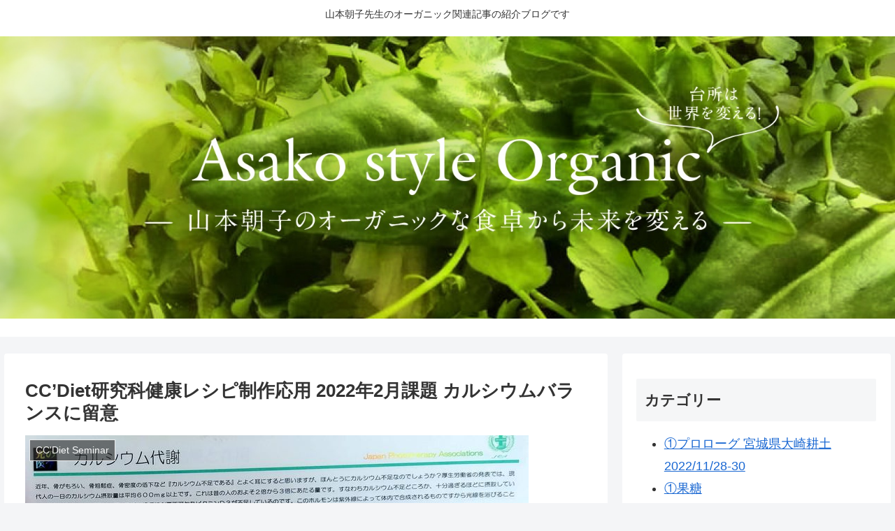

--- FILE ---
content_type: text/html; charset=UTF-8
request_url: https://mymaism.com/ccdiet%E7%A0%94%E7%A9%B6%E7%A7%91%E5%81%A5%E5%BA%B7%E3%83%AC%E3%82%B7%E3%83%94%E5%88%B6%E4%BD%9C%E5%BF%9C%E7%94%A8-2022%E5%B9%B42%E6%9C%88%E8%AA%B2%E9%A1%8C-%E3%82%AB%E3%83%AB%E3%82%B7%E3%82%A6
body_size: 38665
content:
<!doctype html>
<html dir="ltr" lang="ja" prefix="og: https://ogp.me/ns#">

<head>
<meta charset="utf-8">
<meta http-equiv="X-UA-Compatible" content="IE=edge">
<meta name="viewport" content="width=device-width, initial-scale=1.0, viewport-fit=cover"/>
<meta name="referrer" content="no-referrer-when-downgrade"/>

      
<!-- Global site tag (gtag.js) - Google Analytics -->
<script async src="https://www.googletagmanager.com/gtag/js?id=G-NDT62BHDML"></script>
<script>
  window.dataLayer = window.dataLayer || [];
  function gtag(){dataLayer.push(arguments);}
  gtag('js', new Date());

  gtag('config', 'G-NDT62BHDML');
</script>
<!-- /Global site tag (gtag.js) - Google Analytics -->

      
  <!-- Google Search Console -->
<meta name="google-site-verification" content="ozWFp3i93WFkYnhoeB_2B-j9MGEzFoMU8eFQ5Us0ZbQ" />
<!-- /Google Search Console -->
<!-- preconnect dns-prefetch -->
<link rel="preconnect dns-prefetch" href="//www.googletagmanager.com">
<link rel="preconnect dns-prefetch" href="//www.google-analytics.com">
<link rel="preconnect dns-prefetch" href="//ajax.googleapis.com">
<link rel="preconnect dns-prefetch" href="//cdnjs.cloudflare.com">
<link rel="preconnect dns-prefetch" href="//pagead2.googlesyndication.com">
<link rel="preconnect dns-prefetch" href="//googleads.g.doubleclick.net">
<link rel="preconnect dns-prefetch" href="//tpc.googlesyndication.com">
<link rel="preconnect dns-prefetch" href="//ad.doubleclick.net">
<link rel="preconnect dns-prefetch" href="//www.gstatic.com">
<link rel="preconnect dns-prefetch" href="//cse.google.com">
<link rel="preconnect dns-prefetch" href="//fonts.gstatic.com">
<link rel="preconnect dns-prefetch" href="//fonts.googleapis.com">
<link rel="preconnect dns-prefetch" href="//cms.quantserve.com">
<link rel="preconnect dns-prefetch" href="//secure.gravatar.com">
<link rel="preconnect dns-prefetch" href="//cdn.syndication.twimg.com">
<link rel="preconnect dns-prefetch" href="//cdn.jsdelivr.net">
<link rel="preconnect dns-prefetch" href="//images-fe.ssl-images-amazon.com">
<link rel="preconnect dns-prefetch" href="//completion.amazon.com">
<link rel="preconnect dns-prefetch" href="//m.media-amazon.com">
<link rel="preconnect dns-prefetch" href="//i.moshimo.com">
<link rel="preconnect dns-prefetch" href="//aml.valuecommerce.com">
<link rel="preconnect dns-prefetch" href="//dalc.valuecommerce.com">
<link rel="preconnect dns-prefetch" href="//dalb.valuecommerce.com">
<title>CC’Diet研究科健康レシピ制作応用 2022年2月課題 カルシウムバランスに留意 - Asako style Organic</title>
	<style>img:is([sizes="auto" i], [sizes^="auto," i]) { contain-intrinsic-size: 3000px 1500px }</style>
	
		<!-- All in One SEO 4.9.0 - aioseo.com -->
	<meta name="description" content="★カルシウムとは カルシウムは、骨や歯の材料である。そう思ってはいませんか？実はそれだけではありません。 カル" />
	<meta name="robots" content="max-image-preview:large" />
	<meta name="author" content="mymaism"/>
	<link rel="canonical" href="https://mymaism.com/ccdiet%e7%a0%94%e7%a9%b6%e7%a7%91%e5%81%a5%e5%ba%b7%e3%83%ac%e3%82%b7%e3%83%94%e5%88%b6%e4%bd%9c%e5%bf%9c%e7%94%a8-2022%e5%b9%b42%e6%9c%88%e8%aa%b2%e9%a1%8c-%e3%82%ab%e3%83%ab%e3%82%b7%e3%82%a6" />
	<meta name="generator" content="All in One SEO (AIOSEO) 4.9.0" />
		<meta property="og:locale" content="ja_JP" />
		<meta property="og:site_name" content="Asako style Organic - 山本朝子先生のオーガニック関連記事の紹介ブログです" />
		<meta property="og:type" content="article" />
		<meta property="og:title" content="CC’Diet研究科健康レシピ制作応用 2022年2月課題 カルシウムバランスに留意 - Asako style Organic" />
		<meta property="og:description" content="★カルシウムとは カルシウムは、骨や歯の材料である。そう思ってはいませんか？実はそれだけではありません。 カル" />
		<meta property="og:url" content="https://mymaism.com/ccdiet%e7%a0%94%e7%a9%b6%e7%a7%91%e5%81%a5%e5%ba%b7%e3%83%ac%e3%82%b7%e3%83%94%e5%88%b6%e4%bd%9c%e5%bf%9c%e7%94%a8-2022%e5%b9%b42%e6%9c%88%e8%aa%b2%e9%a1%8c-%e3%82%ab%e3%83%ab%e3%82%b7%e3%82%a6" />
		<meta property="article:published_time" content="2022-02-23T06:59:12+00:00" />
		<meta property="article:modified_time" content="2022-02-23T06:59:12+00:00" />
		<meta property="article:author" content="Mai Nakamura" />
		<meta name="twitter:card" content="summary" />
		<meta name="twitter:title" content="CC’Diet研究科健康レシピ制作応用 2022年2月課題 カルシウムバランスに留意 - Asako style Organic" />
		<meta name="twitter:description" content="★カルシウムとは カルシウムは、骨や歯の材料である。そう思ってはいませんか？実はそれだけではありません。 カル" />
		<script type="application/ld+json" class="aioseo-schema">
			{"@context":"https:\/\/schema.org","@graph":[{"@type":"BlogPosting","@id":"https:\/\/mymaism.com\/ccdiet%e7%a0%94%e7%a9%b6%e7%a7%91%e5%81%a5%e5%ba%b7%e3%83%ac%e3%82%b7%e3%83%94%e5%88%b6%e4%bd%9c%e5%bf%9c%e7%94%a8-2022%e5%b9%b42%e6%9c%88%e8%aa%b2%e9%a1%8c-%e3%82%ab%e3%83%ab%e3%82%b7%e3%82%a6#blogposting","name":"CC\u2019Diet\u7814\u7a76\u79d1\u5065\u5eb7\u30ec\u30b7\u30d4\u5236\u4f5c\u5fdc\u7528 2022\u5e742\u6708\u8ab2\u984c \u30ab\u30eb\u30b7\u30a6\u30e0\u30d0\u30e9\u30f3\u30b9\u306b\u7559\u610f - Asako style Organic","headline":"CC&#8217;Diet\u7814\u7a76\u79d1\u5065\u5eb7\u30ec\u30b7\u30d4\u5236\u4f5c\u5fdc\u7528 2022\u5e742\u6708\u8ab2\u984c \u30ab\u30eb\u30b7\u30a6\u30e0\u30d0\u30e9\u30f3\u30b9\u306b\u7559\u610f","author":{"@id":"https:\/\/mymaism.com\/author\/mymaism#author"},"publisher":{"@id":"https:\/\/mymaism.com\/#organization"},"image":{"@type":"ImageObject","url":"https:\/\/mymaism.com\/wp-content\/uploads\/2022\/02\/274526035_682210699471583_84432359776176363_n.jpg","width":720,"height":507},"datePublished":"2022-02-23T15:59:12+09:00","dateModified":"2022-02-23T15:59:12+09:00","inLanguage":"ja","mainEntityOfPage":{"@id":"https:\/\/mymaism.com\/ccdiet%e7%a0%94%e7%a9%b6%e7%a7%91%e5%81%a5%e5%ba%b7%e3%83%ac%e3%82%b7%e3%83%94%e5%88%b6%e4%bd%9c%e5%bf%9c%e7%94%a8-2022%e5%b9%b42%e6%9c%88%e8%aa%b2%e9%a1%8c-%e3%82%ab%e3%83%ab%e3%82%b7%e3%82%a6#webpage"},"isPartOf":{"@id":"https:\/\/mymaism.com\/ccdiet%e7%a0%94%e7%a9%b6%e7%a7%91%e5%81%a5%e5%ba%b7%e3%83%ac%e3%82%b7%e3%83%94%e5%88%b6%e4%bd%9c%e5%bf%9c%e7%94%a8-2022%e5%b9%b42%e6%9c%88%e8%aa%b2%e9%a1%8c-%e3%82%ab%e3%83%ab%e3%82%b7%e3%82%a6#webpage"},"articleSection":"CC'Diet Seminar"},{"@type":"BreadcrumbList","@id":"https:\/\/mymaism.com\/ccdiet%e7%a0%94%e7%a9%b6%e7%a7%91%e5%81%a5%e5%ba%b7%e3%83%ac%e3%82%b7%e3%83%94%e5%88%b6%e4%bd%9c%e5%bf%9c%e7%94%a8-2022%e5%b9%b42%e6%9c%88%e8%aa%b2%e9%a1%8c-%e3%82%ab%e3%83%ab%e3%82%b7%e3%82%a6#breadcrumblist","itemListElement":[{"@type":"ListItem","@id":"https:\/\/mymaism.com#listItem","position":1,"name":"\u30db\u30fc\u30e0","item":"https:\/\/mymaism.com","nextItem":{"@type":"ListItem","@id":"https:\/\/mymaism.com\/category\/cccooking#listItem","name":"CC'Cooking"}},{"@type":"ListItem","@id":"https:\/\/mymaism.com\/category\/cccooking#listItem","position":2,"name":"CC'Cooking","item":"https:\/\/mymaism.com\/category\/cccooking","nextItem":{"@type":"ListItem","@id":"https:\/\/mymaism.com\/category\/cccooking\/ccdiet-seminar#listItem","name":"CC'Diet Seminar"},"previousItem":{"@type":"ListItem","@id":"https:\/\/mymaism.com#listItem","name":"\u30db\u30fc\u30e0"}},{"@type":"ListItem","@id":"https:\/\/mymaism.com\/category\/cccooking\/ccdiet-seminar#listItem","position":3,"name":"CC'Diet Seminar","item":"https:\/\/mymaism.com\/category\/cccooking\/ccdiet-seminar","nextItem":{"@type":"ListItem","@id":"https:\/\/mymaism.com\/ccdiet%e7%a0%94%e7%a9%b6%e7%a7%91%e5%81%a5%e5%ba%b7%e3%83%ac%e3%82%b7%e3%83%94%e5%88%b6%e4%bd%9c%e5%bf%9c%e7%94%a8-2022%e5%b9%b42%e6%9c%88%e8%aa%b2%e9%a1%8c-%e3%82%ab%e3%83%ab%e3%82%b7%e3%82%a6#listItem","name":"CC&#8217;Diet\u7814\u7a76\u79d1\u5065\u5eb7\u30ec\u30b7\u30d4\u5236\u4f5c\u5fdc\u7528 2022\u5e742\u6708\u8ab2\u984c \u30ab\u30eb\u30b7\u30a6\u30e0\u30d0\u30e9\u30f3\u30b9\u306b\u7559\u610f"},"previousItem":{"@type":"ListItem","@id":"https:\/\/mymaism.com\/category\/cccooking#listItem","name":"CC'Cooking"}},{"@type":"ListItem","@id":"https:\/\/mymaism.com\/ccdiet%e7%a0%94%e7%a9%b6%e7%a7%91%e5%81%a5%e5%ba%b7%e3%83%ac%e3%82%b7%e3%83%94%e5%88%b6%e4%bd%9c%e5%bf%9c%e7%94%a8-2022%e5%b9%b42%e6%9c%88%e8%aa%b2%e9%a1%8c-%e3%82%ab%e3%83%ab%e3%82%b7%e3%82%a6#listItem","position":4,"name":"CC&#8217;Diet\u7814\u7a76\u79d1\u5065\u5eb7\u30ec\u30b7\u30d4\u5236\u4f5c\u5fdc\u7528 2022\u5e742\u6708\u8ab2\u984c \u30ab\u30eb\u30b7\u30a6\u30e0\u30d0\u30e9\u30f3\u30b9\u306b\u7559\u610f","previousItem":{"@type":"ListItem","@id":"https:\/\/mymaism.com\/category\/cccooking\/ccdiet-seminar#listItem","name":"CC'Diet Seminar"}}]},{"@type":"Organization","@id":"https:\/\/mymaism.com\/#organization","name":"myMaism","description":"\u5c71\u672c\u671d\u5b50\u5148\u751f\u306e\u30aa\u30fc\u30ac\u30cb\u30c3\u30af\u95a2\u9023\u8a18\u4e8b\u306e\u7d39\u4ecb\u30d6\u30ed\u30b0\u3067\u3059","url":"https:\/\/mymaism.com\/"},{"@type":"Person","@id":"https:\/\/mymaism.com\/author\/mymaism#author","url":"https:\/\/mymaism.com\/author\/mymaism","name":"mymaism","image":{"@type":"ImageObject","@id":"https:\/\/mymaism.com\/ccdiet%e7%a0%94%e7%a9%b6%e7%a7%91%e5%81%a5%e5%ba%b7%e3%83%ac%e3%82%b7%e3%83%94%e5%88%b6%e4%bd%9c%e5%bf%9c%e7%94%a8-2022%e5%b9%b42%e6%9c%88%e8%aa%b2%e9%a1%8c-%e3%82%ab%e3%83%ab%e3%82%b7%e3%82%a6#authorImage","url":"https:\/\/secure.gravatar.com\/avatar\/cccfcf5484bba2e4b8122e76bc946eb272d9ea3aba3c9294ea2d1959c3473f26?s=96&d=mm&r=g","width":96,"height":96,"caption":"mymaism"},"sameAs":["Mai Nakamura"]},{"@type":"WebPage","@id":"https:\/\/mymaism.com\/ccdiet%e7%a0%94%e7%a9%b6%e7%a7%91%e5%81%a5%e5%ba%b7%e3%83%ac%e3%82%b7%e3%83%94%e5%88%b6%e4%bd%9c%e5%bf%9c%e7%94%a8-2022%e5%b9%b42%e6%9c%88%e8%aa%b2%e9%a1%8c-%e3%82%ab%e3%83%ab%e3%82%b7%e3%82%a6#webpage","url":"https:\/\/mymaism.com\/ccdiet%e7%a0%94%e7%a9%b6%e7%a7%91%e5%81%a5%e5%ba%b7%e3%83%ac%e3%82%b7%e3%83%94%e5%88%b6%e4%bd%9c%e5%bf%9c%e7%94%a8-2022%e5%b9%b42%e6%9c%88%e8%aa%b2%e9%a1%8c-%e3%82%ab%e3%83%ab%e3%82%b7%e3%82%a6","name":"CC\u2019Diet\u7814\u7a76\u79d1\u5065\u5eb7\u30ec\u30b7\u30d4\u5236\u4f5c\u5fdc\u7528 2022\u5e742\u6708\u8ab2\u984c \u30ab\u30eb\u30b7\u30a6\u30e0\u30d0\u30e9\u30f3\u30b9\u306b\u7559\u610f - Asako style Organic","description":"\u2605\u30ab\u30eb\u30b7\u30a6\u30e0\u3068\u306f \u30ab\u30eb\u30b7\u30a6\u30e0\u306f\u3001\u9aa8\u3084\u6b6f\u306e\u6750\u6599\u3067\u3042\u308b\u3002\u305d\u3046\u601d\u3063\u3066\u306f\u3044\u307e\u305b\u3093\u304b\uff1f\u5b9f\u306f\u305d\u308c\u3060\u3051\u3067\u306f\u3042\u308a\u307e\u305b\u3093\u3002 \u30ab\u30eb","inLanguage":"ja","isPartOf":{"@id":"https:\/\/mymaism.com\/#website"},"breadcrumb":{"@id":"https:\/\/mymaism.com\/ccdiet%e7%a0%94%e7%a9%b6%e7%a7%91%e5%81%a5%e5%ba%b7%e3%83%ac%e3%82%b7%e3%83%94%e5%88%b6%e4%bd%9c%e5%bf%9c%e7%94%a8-2022%e5%b9%b42%e6%9c%88%e8%aa%b2%e9%a1%8c-%e3%82%ab%e3%83%ab%e3%82%b7%e3%82%a6#breadcrumblist"},"author":{"@id":"https:\/\/mymaism.com\/author\/mymaism#author"},"creator":{"@id":"https:\/\/mymaism.com\/author\/mymaism#author"},"image":{"@type":"ImageObject","url":"https:\/\/mymaism.com\/wp-content\/uploads\/2022\/02\/274526035_682210699471583_84432359776176363_n.jpg","@id":"https:\/\/mymaism.com\/ccdiet%e7%a0%94%e7%a9%b6%e7%a7%91%e5%81%a5%e5%ba%b7%e3%83%ac%e3%82%b7%e3%83%94%e5%88%b6%e4%bd%9c%e5%bf%9c%e7%94%a8-2022%e5%b9%b42%e6%9c%88%e8%aa%b2%e9%a1%8c-%e3%82%ab%e3%83%ab%e3%82%b7%e3%82%a6\/#mainImage","width":720,"height":507},"primaryImageOfPage":{"@id":"https:\/\/mymaism.com\/ccdiet%e7%a0%94%e7%a9%b6%e7%a7%91%e5%81%a5%e5%ba%b7%e3%83%ac%e3%82%b7%e3%83%94%e5%88%b6%e4%bd%9c%e5%bf%9c%e7%94%a8-2022%e5%b9%b42%e6%9c%88%e8%aa%b2%e9%a1%8c-%e3%82%ab%e3%83%ab%e3%82%b7%e3%82%a6#mainImage"},"datePublished":"2022-02-23T15:59:12+09:00","dateModified":"2022-02-23T15:59:12+09:00"},{"@type":"WebSite","@id":"https:\/\/mymaism.com\/#website","url":"https:\/\/mymaism.com\/","name":"Asako style Organic","description":"\u5c71\u672c\u671d\u5b50\u5148\u751f\u306e\u30aa\u30fc\u30ac\u30cb\u30c3\u30af\u95a2\u9023\u8a18\u4e8b\u306e\u7d39\u4ecb\u30d6\u30ed\u30b0\u3067\u3059","inLanguage":"ja","publisher":{"@id":"https:\/\/mymaism.com\/#organization"}}]}
		</script>
		<!-- All in One SEO -->


<!-- OGP -->
<meta property="og:type" content="article">
<meta property="og:description" content="★カルシウムとはカルシウムは、骨や歯の材料である。そう思ってはいませんか？実はそれだけではありません。カルシウムはすべての生命活動の中心的役割を果たしているミネラルなのです。体内で重要な働きをするカルシウムは、骨にしっかり貯蔵されています。">
<meta property="og:title" content="CC&#8217;Diet研究科健康レシピ制作応用 2022年2月課題 カルシウムバランスに留意">
<meta property="og:url" content="https://mymaism.com/ccdiet%e7%a0%94%e7%a9%b6%e7%a7%91%e5%81%a5%e5%ba%b7%e3%83%ac%e3%82%b7%e3%83%94%e5%88%b6%e4%bd%9c%e5%bf%9c%e7%94%a8-2022%e5%b9%b42%e6%9c%88%e8%aa%b2%e9%a1%8c-%e3%82%ab%e3%83%ab%e3%82%b7%e3%82%a6">
<meta property="og:image" content="https://mymaism.com/wp-content/uploads/2022/02/274526035_682210699471583_84432359776176363_n.jpg">
<meta property="og:site_name" content="Asako style Organic">
<meta property="og:locale" content="ja_JP">
<meta property="article:published_time" content="2022-02-23T15:59:12+09:00" />
<meta property="article:modified_time" content="2022-02-23T15:59:12+09:00" />
<meta property="article:section" content="CC&#039;Diet Seminar">
<!-- /OGP -->

<!-- Twitter Card -->
<meta name="twitter:card" content="summary_large_image">
<meta property="twitter:description" content="★カルシウムとはカルシウムは、骨や歯の材料である。そう思ってはいませんか？実はそれだけではありません。カルシウムはすべての生命活動の中心的役割を果たしているミネラルなのです。体内で重要な働きをするカルシウムは、骨にしっかり貯蔵されています。">
<meta property="twitter:title" content="CC&#8217;Diet研究科健康レシピ制作応用 2022年2月課題 カルシウムバランスに留意">
<meta property="twitter:url" content="https://mymaism.com/ccdiet%e7%a0%94%e7%a9%b6%e7%a7%91%e5%81%a5%e5%ba%b7%e3%83%ac%e3%82%b7%e3%83%94%e5%88%b6%e4%bd%9c%e5%bf%9c%e7%94%a8-2022%e5%b9%b42%e6%9c%88%e8%aa%b2%e9%a1%8c-%e3%82%ab%e3%83%ab%e3%82%b7%e3%82%a6">
<meta name="twitter:image" content="https://mymaism.com/wp-content/uploads/2022/02/274526035_682210699471583_84432359776176363_n.jpg">
<meta name="twitter:domain" content="mymaism.com">
<!-- /Twitter Card -->
<link rel='dns-prefetch' href='//ajax.googleapis.com' />
<link rel='dns-prefetch' href='//cdnjs.cloudflare.com' />
<link rel='dns-prefetch' href='//www.google.com' />
<link rel='dns-prefetch' href='//stats.wp.com' />
<link rel="alternate" type="application/rss+xml" title="Asako style Organic &raquo; フィード" href="https://mymaism.com/feed" />
<link rel="alternate" type="application/rss+xml" title="Asako style Organic &raquo; コメントフィード" href="https://mymaism.com/comments/feed" />
<link rel="alternate" type="application/rss+xml" title="Asako style Organic &raquo; CC&#8217;Diet研究科健康レシピ制作応用 2022年2月課題 カルシウムバランスに留意 のコメントのフィード" href="https://mymaism.com/ccdiet%e7%a0%94%e7%a9%b6%e7%a7%91%e5%81%a5%e5%ba%b7%e3%83%ac%e3%82%b7%e3%83%94%e5%88%b6%e4%bd%9c%e5%bf%9c%e7%94%a8-2022%e5%b9%b42%e6%9c%88%e8%aa%b2%e9%a1%8c-%e3%82%ab%e3%83%ab%e3%82%b7%e3%82%a6/feed" />
<link rel='stylesheet' id='cocoon-style-css' href='https://mymaism.com/wp-content/themes/cocoon/style.css?ver=6.8.3&#038;fver=20210307103250' media='all' />
<style id='cocoon-style-inline-css'>
.main{width:860px}.sidebar{width:376px}@media screen and (max-width:1280px){.wrap{width:auto}.main,.sidebar,.sidebar-left .main,.sidebar-left .sidebar{margin:0 .5%}.main{width:67.4%}.sidebar{padding:1.5%;width:30%}.entry-card-thumb{width:38%}.entry-card-content{margin-left:40%}}body::after{content:url(https://mymaism.com/wp-content/themes/cocoon/lib/analytics/access.php?post_id=1476&post_type=post);visibility:hidden;position:absolute;bottom:0;right:0;width:1px;height:1px;overflow:hidden;display:inline!important}.toc-checkbox{display:none}.toc-content{visibility:hidden;height:0;opacity:.2;transition:all .5s ease-out}.toc-checkbox:checked~.toc-content{visibility:visible;padding-top:.6em;height:100%;opacity:1}.toc-title::after{content:'[開く]';margin-left:.5em;cursor:pointer;font-size:.8em}.toc-title:hover::after{text-decoration:underline}.toc-checkbox:checked+.toc-title::after{content:'[閉じる]'}#respond{display:none}.entry-content>*,.demo .entry-content p{line-height:1.8}.article p,.demo .entry-content p,.article dl,.article ul,.article ol,.article blockquote,.article pre,.article table,.article .author-box,.article .blogcard-wrap,.article .login-user-only,.article .information-box,.article .question-box,.article .alert-box,.article .information,.article .question,.article .alert,.article .memo-box,.article .comment-box,.article .common-icon-box,.article .blank-box,.article .button-block,.article .micro-bottom,.article .caption-box,.article .tab-caption-box,.article .label-box,.article .toggle-wrap,.article .wp-block-image,.booklink-box,.article .kaerebalink-box,.article .tomarebalink-box,.article .product-item-box,.article .speech-wrap,.article .toc,.article .column-wrap,.article .new-entry-cards,.article .popular-entry-cards,.article .navi-entry-cards,.article .box-menus,.article .ranking-item,.article .wp-block-categories,.article .wp-block-archives,.article .wp-block-archives-dropdown,.article .wp-block-calendar,.article .rss-entry-cards,.article .ad-area,.article .wp-block-gallery,.article .wp-block-audio,.article .wp-block-cover,.article .wp-block-file,.article .wp-block-media-text,.article .wp-block-video,.article .wp-block-buttons,.article .wp-block-columns,.article .wp-block-separator,.article .components-placeholder,.article .wp-block-search,.article .wp-block-social-links,.article .timeline-box,.article .blogcard-type,.article .btn-wrap,.article .btn-wrap a,.article .block-box,.article .wp-block-embed,.article .wp-block-group,.article .wp-block-table,.article .scrollable-table,.article .wp-block-separator,[data-type="core/freeform"]{margin-bottom:1.8em}.article h2,.article h3,.article h4,.article h5,.article h6{margin-bottom:18px}@media screen and (max-width:480px){.page-body,.menu-content{font-size:16px}.article h2,.article h3,.article h4,.article h5,.article h6{margin-bottom:16px}}@media screen and (max-width:781px){.wp-block-column{margin-bottom:1.8em}}@media screen and (max-width:599px){.column-wrap>div{margin-bottom:1.8em}}.article h2,.article h3,.article h4,.article h5,.article h6{margin-top:2.4em}.article .micro-top{margin-bottom:.36em}.article .micro-bottom{margin-top:-1.62em}.article .micro-balloon{margin-bottom:.9em}.article .micro-bottom.micro-balloon{margin-top:-1.26em}.blank-box.bb-key-color{border-color:#19448e}.iic-key-color li::before{color:#19448e}.blank-box.bb-tab.bb-key-color::before{background-color:#19448e}.tb-key-color .toggle-button{border:1px solid #19448e;background:#19448e;color:#fff}.tb-key-color .toggle-button::before{color:#ccc}.tb-key-color .toggle-checkbox:checked~.toggle-content{border-color:#19448e}.cb-key-color.caption-box{border-color:#19448e}.cb-key-color .caption-box-label{background-color:#19448e;color:#fff}.tcb-key-color .tab-caption-box-label{background-color:#19448e;color:#fff}.tcb-key-color .tab-caption-box-content{border-color:#19448e}.lb-key-color .label-box-content{border-color:#19448e}.mc-key-color{background-color:#19448e;color:#fff;border:0}.mc-key-color.micro-bottom::after{border-bottom-color:#19448e;border-top-color:transparent}.mc-key-color::before{border-top-color:transparent;border-bottom-color:transparent}.mc-key-color::after{border-top-color:#19448e}.btn-key-color,.btn-wrap.btn-wrap-key-color>a{background-color:#19448e}.has-text-color.has-key-color-color{color:#19448e}.has-background.has-key-color-background-color{background-color:#19448e}.article.page-body,body#tinymce.wp-editor{background-color:#fff}.article.page-body,.editor-post-title__block .editor-post-title__input,body#tinymce.wp-editor{color:#333}.body .has-key-color-background-color{background-color:#19448e}.body .has-key-color-color{color:#19448e}.body .has-key-color-border-color{border-color:#19448e}.btn-wrap.has-key-color-background-color>a{background-color:#19448e}.btn-wrap.has-key-color-color>a{color:#19448e}.btn-wrap.has-key-color-border-color>a{border-color:#19448e}.bb-tab.has-key-color-border-color .bb-label{background-color:#19448e}.toggle-wrap.has-key-color-border-color .toggle-button{background-color:#19448e}.toggle-wrap.has-key-color-border-color .toggle-button,.toggle-wrap.has-key-color-border-color .toggle-content{border-color:#19448e}.iconlist-box.has-key-color-icon-color li::before{color:#19448e}.micro-balloon.has-key-color-background-color{background-color:#19448e;border-color:transparent}.micro-balloon.has-key-color-background-color.micro-bottom::after{border-bottom-color:#19448e;border-top-color:transparent}.micro-balloon.has-key-color-background-color::before{border-top-color:transparent;border-bottom-color:transparent}.micro-balloon.has-key-color-background-color::after{border-top-color:#19448e}.micro-balloon.has-border-color.has-key-color-border-color{border-color:#19448e}.micro-balloon.micro-top.has-key-color-border-color::before{border-top-color:#19448e}.micro-balloon.micro-bottom.has-key-color-border-color::before{border-bottom-color:#19448e}.caption-box.has-key-color-border-color .box-label{background-color:#19448e}.tab-caption-box.has-key-color-border-color .box-label{background-color:#19448e}.tab-caption-box.has-key-color-border-color .box-content{border-color:#19448e}.tab-caption-box.has-key-color-background-color .box-content{background-color:#19448e}.label-box.has-key-color-border-color .box-content{border-color:#19448e}.label-box.has-key-color-background-color .box-content{background-color:#19448e}.sbp-l .speech-balloon.has-key-color-border-color::before{border-right-color:#19448e}.sbp-r .speech-balloon.has-key-color-border-color::before{border-left-color:#19448e}.sbp-l .speech-balloon.has-key-color-background-color::after{border-right-color:#19448e}.sbp-r .speech-balloon.has-key-color-background-color::after{border-left-color:#19448e}.sbs-line.sbp-r .speech-balloon.has-key-color-background-color{background-color:#19448e}.sbs-line.sbp-r .speech-balloon.has-key-color-border-color{border-color:#19448e}.speech-wrap.sbs-think .speech-balloon.has-key-color-border-color::before,.speech-wrap.sbs-think .speech-balloon.has-key-color-border-color::after{border-color:#19448e}.sbs-think .speech-balloon.has-key-color-background-color::before,.sbs-think .speech-balloon.has-key-color-background-color::after{background-color:#19448e}.timeline-box.has-key-color-point-color .timeline-item::before{background-color:#19448e}.body .has-red-background-color{background-color:#e60033}.body .has-red-color{color:#e60033}.body .has-red-border-color{border-color:#e60033}.btn-wrap.has-red-background-color>a{background-color:#e60033}.btn-wrap.has-red-color>a{color:#e60033}.btn-wrap.has-red-border-color>a{border-color:#e60033}.bb-tab.has-red-border-color .bb-label{background-color:#e60033}.toggle-wrap.has-red-border-color .toggle-button{background-color:#e60033}.toggle-wrap.has-red-border-color .toggle-button,.toggle-wrap.has-red-border-color .toggle-content{border-color:#e60033}.iconlist-box.has-red-icon-color li::before{color:#e60033}.micro-balloon.has-red-background-color{background-color:#e60033;border-color:transparent}.micro-balloon.has-red-background-color.micro-bottom::after{border-bottom-color:#e60033;border-top-color:transparent}.micro-balloon.has-red-background-color::before{border-top-color:transparent;border-bottom-color:transparent}.micro-balloon.has-red-background-color::after{border-top-color:#e60033}.micro-balloon.has-border-color.has-red-border-color{border-color:#e60033}.micro-balloon.micro-top.has-red-border-color::before{border-top-color:#e60033}.micro-balloon.micro-bottom.has-red-border-color::before{border-bottom-color:#e60033}.caption-box.has-red-border-color .box-label{background-color:#e60033}.tab-caption-box.has-red-border-color .box-label{background-color:#e60033}.tab-caption-box.has-red-border-color .box-content{border-color:#e60033}.tab-caption-box.has-red-background-color .box-content{background-color:#e60033}.label-box.has-red-border-color .box-content{border-color:#e60033}.label-box.has-red-background-color .box-content{background-color:#e60033}.sbp-l .speech-balloon.has-red-border-color::before{border-right-color:#e60033}.sbp-r .speech-balloon.has-red-border-color::before{border-left-color:#e60033}.sbp-l .speech-balloon.has-red-background-color::after{border-right-color:#e60033}.sbp-r .speech-balloon.has-red-background-color::after{border-left-color:#e60033}.sbs-line.sbp-r .speech-balloon.has-red-background-color{background-color:#e60033}.sbs-line.sbp-r .speech-balloon.has-red-border-color{border-color:#e60033}.speech-wrap.sbs-think .speech-balloon.has-red-border-color::before,.speech-wrap.sbs-think .speech-balloon.has-red-border-color::after{border-color:#e60033}.sbs-think .speech-balloon.has-red-background-color::before,.sbs-think .speech-balloon.has-red-background-color::after{background-color:#e60033}.timeline-box.has-red-point-color .timeline-item::before{background-color:#e60033}.body .has-pink-background-color{background-color:#e95295}.body .has-pink-color{color:#e95295}.body .has-pink-border-color{border-color:#e95295}.btn-wrap.has-pink-background-color>a{background-color:#e95295}.btn-wrap.has-pink-color>a{color:#e95295}.btn-wrap.has-pink-border-color>a{border-color:#e95295}.bb-tab.has-pink-border-color .bb-label{background-color:#e95295}.toggle-wrap.has-pink-border-color .toggle-button{background-color:#e95295}.toggle-wrap.has-pink-border-color .toggle-button,.toggle-wrap.has-pink-border-color .toggle-content{border-color:#e95295}.iconlist-box.has-pink-icon-color li::before{color:#e95295}.micro-balloon.has-pink-background-color{background-color:#e95295;border-color:transparent}.micro-balloon.has-pink-background-color.micro-bottom::after{border-bottom-color:#e95295;border-top-color:transparent}.micro-balloon.has-pink-background-color::before{border-top-color:transparent;border-bottom-color:transparent}.micro-balloon.has-pink-background-color::after{border-top-color:#e95295}.micro-balloon.has-border-color.has-pink-border-color{border-color:#e95295}.micro-balloon.micro-top.has-pink-border-color::before{border-top-color:#e95295}.micro-balloon.micro-bottom.has-pink-border-color::before{border-bottom-color:#e95295}.caption-box.has-pink-border-color .box-label{background-color:#e95295}.tab-caption-box.has-pink-border-color .box-label{background-color:#e95295}.tab-caption-box.has-pink-border-color .box-content{border-color:#e95295}.tab-caption-box.has-pink-background-color .box-content{background-color:#e95295}.label-box.has-pink-border-color .box-content{border-color:#e95295}.label-box.has-pink-background-color .box-content{background-color:#e95295}.sbp-l .speech-balloon.has-pink-border-color::before{border-right-color:#e95295}.sbp-r .speech-balloon.has-pink-border-color::before{border-left-color:#e95295}.sbp-l .speech-balloon.has-pink-background-color::after{border-right-color:#e95295}.sbp-r .speech-balloon.has-pink-background-color::after{border-left-color:#e95295}.sbs-line.sbp-r .speech-balloon.has-pink-background-color{background-color:#e95295}.sbs-line.sbp-r .speech-balloon.has-pink-border-color{border-color:#e95295}.speech-wrap.sbs-think .speech-balloon.has-pink-border-color::before,.speech-wrap.sbs-think .speech-balloon.has-pink-border-color::after{border-color:#e95295}.sbs-think .speech-balloon.has-pink-background-color::before,.sbs-think .speech-balloon.has-pink-background-color::after{background-color:#e95295}.timeline-box.has-pink-point-color .timeline-item::before{background-color:#e95295}.body .has-purple-background-color{background-color:#884898}.body .has-purple-color{color:#884898}.body .has-purple-border-color{border-color:#884898}.btn-wrap.has-purple-background-color>a{background-color:#884898}.btn-wrap.has-purple-color>a{color:#884898}.btn-wrap.has-purple-border-color>a{border-color:#884898}.bb-tab.has-purple-border-color .bb-label{background-color:#884898}.toggle-wrap.has-purple-border-color .toggle-button{background-color:#884898}.toggle-wrap.has-purple-border-color .toggle-button,.toggle-wrap.has-purple-border-color .toggle-content{border-color:#884898}.iconlist-box.has-purple-icon-color li::before{color:#884898}.micro-balloon.has-purple-background-color{background-color:#884898;border-color:transparent}.micro-balloon.has-purple-background-color.micro-bottom::after{border-bottom-color:#884898;border-top-color:transparent}.micro-balloon.has-purple-background-color::before{border-top-color:transparent;border-bottom-color:transparent}.micro-balloon.has-purple-background-color::after{border-top-color:#884898}.micro-balloon.has-border-color.has-purple-border-color{border-color:#884898}.micro-balloon.micro-top.has-purple-border-color::before{border-top-color:#884898}.micro-balloon.micro-bottom.has-purple-border-color::before{border-bottom-color:#884898}.caption-box.has-purple-border-color .box-label{background-color:#884898}.tab-caption-box.has-purple-border-color .box-label{background-color:#884898}.tab-caption-box.has-purple-border-color .box-content{border-color:#884898}.tab-caption-box.has-purple-background-color .box-content{background-color:#884898}.label-box.has-purple-border-color .box-content{border-color:#884898}.label-box.has-purple-background-color .box-content{background-color:#884898}.sbp-l .speech-balloon.has-purple-border-color::before{border-right-color:#884898}.sbp-r .speech-balloon.has-purple-border-color::before{border-left-color:#884898}.sbp-l .speech-balloon.has-purple-background-color::after{border-right-color:#884898}.sbp-r .speech-balloon.has-purple-background-color::after{border-left-color:#884898}.sbs-line.sbp-r .speech-balloon.has-purple-background-color{background-color:#884898}.sbs-line.sbp-r .speech-balloon.has-purple-border-color{border-color:#884898}.speech-wrap.sbs-think .speech-balloon.has-purple-border-color::before,.speech-wrap.sbs-think .speech-balloon.has-purple-border-color::after{border-color:#884898}.sbs-think .speech-balloon.has-purple-background-color::before,.sbs-think .speech-balloon.has-purple-background-color::after{background-color:#884898}.timeline-box.has-purple-point-color .timeline-item::before{background-color:#884898}.body .has-deep-background-color{background-color:#55295b}.body .has-deep-color{color:#55295b}.body .has-deep-border-color{border-color:#55295b}.btn-wrap.has-deep-background-color>a{background-color:#55295b}.btn-wrap.has-deep-color>a{color:#55295b}.btn-wrap.has-deep-border-color>a{border-color:#55295b}.bb-tab.has-deep-border-color .bb-label{background-color:#55295b}.toggle-wrap.has-deep-border-color .toggle-button{background-color:#55295b}.toggle-wrap.has-deep-border-color .toggle-button,.toggle-wrap.has-deep-border-color .toggle-content{border-color:#55295b}.iconlist-box.has-deep-icon-color li::before{color:#55295b}.micro-balloon.has-deep-background-color{background-color:#55295b;border-color:transparent}.micro-balloon.has-deep-background-color.micro-bottom::after{border-bottom-color:#55295b;border-top-color:transparent}.micro-balloon.has-deep-background-color::before{border-top-color:transparent;border-bottom-color:transparent}.micro-balloon.has-deep-background-color::after{border-top-color:#55295b}.micro-balloon.has-border-color.has-deep-border-color{border-color:#55295b}.micro-balloon.micro-top.has-deep-border-color::before{border-top-color:#55295b}.micro-balloon.micro-bottom.has-deep-border-color::before{border-bottom-color:#55295b}.caption-box.has-deep-border-color .box-label{background-color:#55295b}.tab-caption-box.has-deep-border-color .box-label{background-color:#55295b}.tab-caption-box.has-deep-border-color .box-content{border-color:#55295b}.tab-caption-box.has-deep-background-color .box-content{background-color:#55295b}.label-box.has-deep-border-color .box-content{border-color:#55295b}.label-box.has-deep-background-color .box-content{background-color:#55295b}.sbp-l .speech-balloon.has-deep-border-color::before{border-right-color:#55295b}.sbp-r .speech-balloon.has-deep-border-color::before{border-left-color:#55295b}.sbp-l .speech-balloon.has-deep-background-color::after{border-right-color:#55295b}.sbp-r .speech-balloon.has-deep-background-color::after{border-left-color:#55295b}.sbs-line.sbp-r .speech-balloon.has-deep-background-color{background-color:#55295b}.sbs-line.sbp-r .speech-balloon.has-deep-border-color{border-color:#55295b}.speech-wrap.sbs-think .speech-balloon.has-deep-border-color::before,.speech-wrap.sbs-think .speech-balloon.has-deep-border-color::after{border-color:#55295b}.sbs-think .speech-balloon.has-deep-background-color::before,.sbs-think .speech-balloon.has-deep-background-color::after{background-color:#55295b}.timeline-box.has-deep-point-color .timeline-item::before{background-color:#55295b}.body .has-indigo-background-color{background-color:#1e50a2}.body .has-indigo-color{color:#1e50a2}.body .has-indigo-border-color{border-color:#1e50a2}.btn-wrap.has-indigo-background-color>a{background-color:#1e50a2}.btn-wrap.has-indigo-color>a{color:#1e50a2}.btn-wrap.has-indigo-border-color>a{border-color:#1e50a2}.bb-tab.has-indigo-border-color .bb-label{background-color:#1e50a2}.toggle-wrap.has-indigo-border-color .toggle-button{background-color:#1e50a2}.toggle-wrap.has-indigo-border-color .toggle-button,.toggle-wrap.has-indigo-border-color .toggle-content{border-color:#1e50a2}.iconlist-box.has-indigo-icon-color li::before{color:#1e50a2}.micro-balloon.has-indigo-background-color{background-color:#1e50a2;border-color:transparent}.micro-balloon.has-indigo-background-color.micro-bottom::after{border-bottom-color:#1e50a2;border-top-color:transparent}.micro-balloon.has-indigo-background-color::before{border-top-color:transparent;border-bottom-color:transparent}.micro-balloon.has-indigo-background-color::after{border-top-color:#1e50a2}.micro-balloon.has-border-color.has-indigo-border-color{border-color:#1e50a2}.micro-balloon.micro-top.has-indigo-border-color::before{border-top-color:#1e50a2}.micro-balloon.micro-bottom.has-indigo-border-color::before{border-bottom-color:#1e50a2}.caption-box.has-indigo-border-color .box-label{background-color:#1e50a2}.tab-caption-box.has-indigo-border-color .box-label{background-color:#1e50a2}.tab-caption-box.has-indigo-border-color .box-content{border-color:#1e50a2}.tab-caption-box.has-indigo-background-color .box-content{background-color:#1e50a2}.label-box.has-indigo-border-color .box-content{border-color:#1e50a2}.label-box.has-indigo-background-color .box-content{background-color:#1e50a2}.sbp-l .speech-balloon.has-indigo-border-color::before{border-right-color:#1e50a2}.sbp-r .speech-balloon.has-indigo-border-color::before{border-left-color:#1e50a2}.sbp-l .speech-balloon.has-indigo-background-color::after{border-right-color:#1e50a2}.sbp-r .speech-balloon.has-indigo-background-color::after{border-left-color:#1e50a2}.sbs-line.sbp-r .speech-balloon.has-indigo-background-color{background-color:#1e50a2}.sbs-line.sbp-r .speech-balloon.has-indigo-border-color{border-color:#1e50a2}.speech-wrap.sbs-think .speech-balloon.has-indigo-border-color::before,.speech-wrap.sbs-think .speech-balloon.has-indigo-border-color::after{border-color:#1e50a2}.sbs-think .speech-balloon.has-indigo-background-color::before,.sbs-think .speech-balloon.has-indigo-background-color::after{background-color:#1e50a2}.timeline-box.has-indigo-point-color .timeline-item::before{background-color:#1e50a2}.body .has-blue-background-color{background-color:#0095d9}.body .has-blue-color{color:#0095d9}.body .has-blue-border-color{border-color:#0095d9}.btn-wrap.has-blue-background-color>a{background-color:#0095d9}.btn-wrap.has-blue-color>a{color:#0095d9}.btn-wrap.has-blue-border-color>a{border-color:#0095d9}.bb-tab.has-blue-border-color .bb-label{background-color:#0095d9}.toggle-wrap.has-blue-border-color .toggle-button{background-color:#0095d9}.toggle-wrap.has-blue-border-color .toggle-button,.toggle-wrap.has-blue-border-color .toggle-content{border-color:#0095d9}.iconlist-box.has-blue-icon-color li::before{color:#0095d9}.micro-balloon.has-blue-background-color{background-color:#0095d9;border-color:transparent}.micro-balloon.has-blue-background-color.micro-bottom::after{border-bottom-color:#0095d9;border-top-color:transparent}.micro-balloon.has-blue-background-color::before{border-top-color:transparent;border-bottom-color:transparent}.micro-balloon.has-blue-background-color::after{border-top-color:#0095d9}.micro-balloon.has-border-color.has-blue-border-color{border-color:#0095d9}.micro-balloon.micro-top.has-blue-border-color::before{border-top-color:#0095d9}.micro-balloon.micro-bottom.has-blue-border-color::before{border-bottom-color:#0095d9}.caption-box.has-blue-border-color .box-label{background-color:#0095d9}.tab-caption-box.has-blue-border-color .box-label{background-color:#0095d9}.tab-caption-box.has-blue-border-color .box-content{border-color:#0095d9}.tab-caption-box.has-blue-background-color .box-content{background-color:#0095d9}.label-box.has-blue-border-color .box-content{border-color:#0095d9}.label-box.has-blue-background-color .box-content{background-color:#0095d9}.sbp-l .speech-balloon.has-blue-border-color::before{border-right-color:#0095d9}.sbp-r .speech-balloon.has-blue-border-color::before{border-left-color:#0095d9}.sbp-l .speech-balloon.has-blue-background-color::after{border-right-color:#0095d9}.sbp-r .speech-balloon.has-blue-background-color::after{border-left-color:#0095d9}.sbs-line.sbp-r .speech-balloon.has-blue-background-color{background-color:#0095d9}.sbs-line.sbp-r .speech-balloon.has-blue-border-color{border-color:#0095d9}.speech-wrap.sbs-think .speech-balloon.has-blue-border-color::before,.speech-wrap.sbs-think .speech-balloon.has-blue-border-color::after{border-color:#0095d9}.sbs-think .speech-balloon.has-blue-background-color::before,.sbs-think .speech-balloon.has-blue-background-color::after{background-color:#0095d9}.timeline-box.has-blue-point-color .timeline-item::before{background-color:#0095d9}.body .has-light-blue-background-color{background-color:#2ca9e1}.body .has-light-blue-color{color:#2ca9e1}.body .has-light-blue-border-color{border-color:#2ca9e1}.btn-wrap.has-light-blue-background-color>a{background-color:#2ca9e1}.btn-wrap.has-light-blue-color>a{color:#2ca9e1}.btn-wrap.has-light-blue-border-color>a{border-color:#2ca9e1}.bb-tab.has-light-blue-border-color .bb-label{background-color:#2ca9e1}.toggle-wrap.has-light-blue-border-color .toggle-button{background-color:#2ca9e1}.toggle-wrap.has-light-blue-border-color .toggle-button,.toggle-wrap.has-light-blue-border-color .toggle-content{border-color:#2ca9e1}.iconlist-box.has-light-blue-icon-color li::before{color:#2ca9e1}.micro-balloon.has-light-blue-background-color{background-color:#2ca9e1;border-color:transparent}.micro-balloon.has-light-blue-background-color.micro-bottom::after{border-bottom-color:#2ca9e1;border-top-color:transparent}.micro-balloon.has-light-blue-background-color::before{border-top-color:transparent;border-bottom-color:transparent}.micro-balloon.has-light-blue-background-color::after{border-top-color:#2ca9e1}.micro-balloon.has-border-color.has-light-blue-border-color{border-color:#2ca9e1}.micro-balloon.micro-top.has-light-blue-border-color::before{border-top-color:#2ca9e1}.micro-balloon.micro-bottom.has-light-blue-border-color::before{border-bottom-color:#2ca9e1}.caption-box.has-light-blue-border-color .box-label{background-color:#2ca9e1}.tab-caption-box.has-light-blue-border-color .box-label{background-color:#2ca9e1}.tab-caption-box.has-light-blue-border-color .box-content{border-color:#2ca9e1}.tab-caption-box.has-light-blue-background-color .box-content{background-color:#2ca9e1}.label-box.has-light-blue-border-color .box-content{border-color:#2ca9e1}.label-box.has-light-blue-background-color .box-content{background-color:#2ca9e1}.sbp-l .speech-balloon.has-light-blue-border-color::before{border-right-color:#2ca9e1}.sbp-r .speech-balloon.has-light-blue-border-color::before{border-left-color:#2ca9e1}.sbp-l .speech-balloon.has-light-blue-background-color::after{border-right-color:#2ca9e1}.sbp-r .speech-balloon.has-light-blue-background-color::after{border-left-color:#2ca9e1}.sbs-line.sbp-r .speech-balloon.has-light-blue-background-color{background-color:#2ca9e1}.sbs-line.sbp-r .speech-balloon.has-light-blue-border-color{border-color:#2ca9e1}.speech-wrap.sbs-think .speech-balloon.has-light-blue-border-color::before,.speech-wrap.sbs-think .speech-balloon.has-light-blue-border-color::after{border-color:#2ca9e1}.sbs-think .speech-balloon.has-light-blue-background-color::before,.sbs-think .speech-balloon.has-light-blue-background-color::after{background-color:#2ca9e1}.timeline-box.has-light-blue-point-color .timeline-item::before{background-color:#2ca9e1}.body .has-cyan-background-color{background-color:#00a3af}.body .has-cyan-color{color:#00a3af}.body .has-cyan-border-color{border-color:#00a3af}.btn-wrap.has-cyan-background-color>a{background-color:#00a3af}.btn-wrap.has-cyan-color>a{color:#00a3af}.btn-wrap.has-cyan-border-color>a{border-color:#00a3af}.bb-tab.has-cyan-border-color .bb-label{background-color:#00a3af}.toggle-wrap.has-cyan-border-color .toggle-button{background-color:#00a3af}.toggle-wrap.has-cyan-border-color .toggle-button,.toggle-wrap.has-cyan-border-color .toggle-content{border-color:#00a3af}.iconlist-box.has-cyan-icon-color li::before{color:#00a3af}.micro-balloon.has-cyan-background-color{background-color:#00a3af;border-color:transparent}.micro-balloon.has-cyan-background-color.micro-bottom::after{border-bottom-color:#00a3af;border-top-color:transparent}.micro-balloon.has-cyan-background-color::before{border-top-color:transparent;border-bottom-color:transparent}.micro-balloon.has-cyan-background-color::after{border-top-color:#00a3af}.micro-balloon.has-border-color.has-cyan-border-color{border-color:#00a3af}.micro-balloon.micro-top.has-cyan-border-color::before{border-top-color:#00a3af}.micro-balloon.micro-bottom.has-cyan-border-color::before{border-bottom-color:#00a3af}.caption-box.has-cyan-border-color .box-label{background-color:#00a3af}.tab-caption-box.has-cyan-border-color .box-label{background-color:#00a3af}.tab-caption-box.has-cyan-border-color .box-content{border-color:#00a3af}.tab-caption-box.has-cyan-background-color .box-content{background-color:#00a3af}.label-box.has-cyan-border-color .box-content{border-color:#00a3af}.label-box.has-cyan-background-color .box-content{background-color:#00a3af}.sbp-l .speech-balloon.has-cyan-border-color::before{border-right-color:#00a3af}.sbp-r .speech-balloon.has-cyan-border-color::before{border-left-color:#00a3af}.sbp-l .speech-balloon.has-cyan-background-color::after{border-right-color:#00a3af}.sbp-r .speech-balloon.has-cyan-background-color::after{border-left-color:#00a3af}.sbs-line.sbp-r .speech-balloon.has-cyan-background-color{background-color:#00a3af}.sbs-line.sbp-r .speech-balloon.has-cyan-border-color{border-color:#00a3af}.speech-wrap.sbs-think .speech-balloon.has-cyan-border-color::before,.speech-wrap.sbs-think .speech-balloon.has-cyan-border-color::after{border-color:#00a3af}.sbs-think .speech-balloon.has-cyan-background-color::before,.sbs-think .speech-balloon.has-cyan-background-color::after{background-color:#00a3af}.timeline-box.has-cyan-point-color .timeline-item::before{background-color:#00a3af}.body .has-teal-background-color{background-color:#007b43}.body .has-teal-color{color:#007b43}.body .has-teal-border-color{border-color:#007b43}.btn-wrap.has-teal-background-color>a{background-color:#007b43}.btn-wrap.has-teal-color>a{color:#007b43}.btn-wrap.has-teal-border-color>a{border-color:#007b43}.bb-tab.has-teal-border-color .bb-label{background-color:#007b43}.toggle-wrap.has-teal-border-color .toggle-button{background-color:#007b43}.toggle-wrap.has-teal-border-color .toggle-button,.toggle-wrap.has-teal-border-color .toggle-content{border-color:#007b43}.iconlist-box.has-teal-icon-color li::before{color:#007b43}.micro-balloon.has-teal-background-color{background-color:#007b43;border-color:transparent}.micro-balloon.has-teal-background-color.micro-bottom::after{border-bottom-color:#007b43;border-top-color:transparent}.micro-balloon.has-teal-background-color::before{border-top-color:transparent;border-bottom-color:transparent}.micro-balloon.has-teal-background-color::after{border-top-color:#007b43}.micro-balloon.has-border-color.has-teal-border-color{border-color:#007b43}.micro-balloon.micro-top.has-teal-border-color::before{border-top-color:#007b43}.micro-balloon.micro-bottom.has-teal-border-color::before{border-bottom-color:#007b43}.caption-box.has-teal-border-color .box-label{background-color:#007b43}.tab-caption-box.has-teal-border-color .box-label{background-color:#007b43}.tab-caption-box.has-teal-border-color .box-content{border-color:#007b43}.tab-caption-box.has-teal-background-color .box-content{background-color:#007b43}.label-box.has-teal-border-color .box-content{border-color:#007b43}.label-box.has-teal-background-color .box-content{background-color:#007b43}.sbp-l .speech-balloon.has-teal-border-color::before{border-right-color:#007b43}.sbp-r .speech-balloon.has-teal-border-color::before{border-left-color:#007b43}.sbp-l .speech-balloon.has-teal-background-color::after{border-right-color:#007b43}.sbp-r .speech-balloon.has-teal-background-color::after{border-left-color:#007b43}.sbs-line.sbp-r .speech-balloon.has-teal-background-color{background-color:#007b43}.sbs-line.sbp-r .speech-balloon.has-teal-border-color{border-color:#007b43}.speech-wrap.sbs-think .speech-balloon.has-teal-border-color::before,.speech-wrap.sbs-think .speech-balloon.has-teal-border-color::after{border-color:#007b43}.sbs-think .speech-balloon.has-teal-background-color::before,.sbs-think .speech-balloon.has-teal-background-color::after{background-color:#007b43}.timeline-box.has-teal-point-color .timeline-item::before{background-color:#007b43}.body .has-green-background-color{background-color:#3eb370}.body .has-green-color{color:#3eb370}.body .has-green-border-color{border-color:#3eb370}.btn-wrap.has-green-background-color>a{background-color:#3eb370}.btn-wrap.has-green-color>a{color:#3eb370}.btn-wrap.has-green-border-color>a{border-color:#3eb370}.bb-tab.has-green-border-color .bb-label{background-color:#3eb370}.toggle-wrap.has-green-border-color .toggle-button{background-color:#3eb370}.toggle-wrap.has-green-border-color .toggle-button,.toggle-wrap.has-green-border-color .toggle-content{border-color:#3eb370}.iconlist-box.has-green-icon-color li::before{color:#3eb370}.micro-balloon.has-green-background-color{background-color:#3eb370;border-color:transparent}.micro-balloon.has-green-background-color.micro-bottom::after{border-bottom-color:#3eb370;border-top-color:transparent}.micro-balloon.has-green-background-color::before{border-top-color:transparent;border-bottom-color:transparent}.micro-balloon.has-green-background-color::after{border-top-color:#3eb370}.micro-balloon.has-border-color.has-green-border-color{border-color:#3eb370}.micro-balloon.micro-top.has-green-border-color::before{border-top-color:#3eb370}.micro-balloon.micro-bottom.has-green-border-color::before{border-bottom-color:#3eb370}.caption-box.has-green-border-color .box-label{background-color:#3eb370}.tab-caption-box.has-green-border-color .box-label{background-color:#3eb370}.tab-caption-box.has-green-border-color .box-content{border-color:#3eb370}.tab-caption-box.has-green-background-color .box-content{background-color:#3eb370}.label-box.has-green-border-color .box-content{border-color:#3eb370}.label-box.has-green-background-color .box-content{background-color:#3eb370}.sbp-l .speech-balloon.has-green-border-color::before{border-right-color:#3eb370}.sbp-r .speech-balloon.has-green-border-color::before{border-left-color:#3eb370}.sbp-l .speech-balloon.has-green-background-color::after{border-right-color:#3eb370}.sbp-r .speech-balloon.has-green-background-color::after{border-left-color:#3eb370}.sbs-line.sbp-r .speech-balloon.has-green-background-color{background-color:#3eb370}.sbs-line.sbp-r .speech-balloon.has-green-border-color{border-color:#3eb370}.speech-wrap.sbs-think .speech-balloon.has-green-border-color::before,.speech-wrap.sbs-think .speech-balloon.has-green-border-color::after{border-color:#3eb370}.sbs-think .speech-balloon.has-green-background-color::before,.sbs-think .speech-balloon.has-green-background-color::after{background-color:#3eb370}.timeline-box.has-green-point-color .timeline-item::before{background-color:#3eb370}.body .has-light-green-background-color{background-color:#8bc34a}.body .has-light-green-color{color:#8bc34a}.body .has-light-green-border-color{border-color:#8bc34a}.btn-wrap.has-light-green-background-color>a{background-color:#8bc34a}.btn-wrap.has-light-green-color>a{color:#8bc34a}.btn-wrap.has-light-green-border-color>a{border-color:#8bc34a}.bb-tab.has-light-green-border-color .bb-label{background-color:#8bc34a}.toggle-wrap.has-light-green-border-color .toggle-button{background-color:#8bc34a}.toggle-wrap.has-light-green-border-color .toggle-button,.toggle-wrap.has-light-green-border-color .toggle-content{border-color:#8bc34a}.iconlist-box.has-light-green-icon-color li::before{color:#8bc34a}.micro-balloon.has-light-green-background-color{background-color:#8bc34a;border-color:transparent}.micro-balloon.has-light-green-background-color.micro-bottom::after{border-bottom-color:#8bc34a;border-top-color:transparent}.micro-balloon.has-light-green-background-color::before{border-top-color:transparent;border-bottom-color:transparent}.micro-balloon.has-light-green-background-color::after{border-top-color:#8bc34a}.micro-balloon.has-border-color.has-light-green-border-color{border-color:#8bc34a}.micro-balloon.micro-top.has-light-green-border-color::before{border-top-color:#8bc34a}.micro-balloon.micro-bottom.has-light-green-border-color::before{border-bottom-color:#8bc34a}.caption-box.has-light-green-border-color .box-label{background-color:#8bc34a}.tab-caption-box.has-light-green-border-color .box-label{background-color:#8bc34a}.tab-caption-box.has-light-green-border-color .box-content{border-color:#8bc34a}.tab-caption-box.has-light-green-background-color .box-content{background-color:#8bc34a}.label-box.has-light-green-border-color .box-content{border-color:#8bc34a}.label-box.has-light-green-background-color .box-content{background-color:#8bc34a}.sbp-l .speech-balloon.has-light-green-border-color::before{border-right-color:#8bc34a}.sbp-r .speech-balloon.has-light-green-border-color::before{border-left-color:#8bc34a}.sbp-l .speech-balloon.has-light-green-background-color::after{border-right-color:#8bc34a}.sbp-r .speech-balloon.has-light-green-background-color::after{border-left-color:#8bc34a}.sbs-line.sbp-r .speech-balloon.has-light-green-background-color{background-color:#8bc34a}.sbs-line.sbp-r .speech-balloon.has-light-green-border-color{border-color:#8bc34a}.speech-wrap.sbs-think .speech-balloon.has-light-green-border-color::before,.speech-wrap.sbs-think .speech-balloon.has-light-green-border-color::after{border-color:#8bc34a}.sbs-think .speech-balloon.has-light-green-background-color::before,.sbs-think .speech-balloon.has-light-green-background-color::after{background-color:#8bc34a}.timeline-box.has-light-green-point-color .timeline-item::before{background-color:#8bc34a}.body .has-lime-background-color{background-color:#c3d825}.body .has-lime-color{color:#c3d825}.body .has-lime-border-color{border-color:#c3d825}.btn-wrap.has-lime-background-color>a{background-color:#c3d825}.btn-wrap.has-lime-color>a{color:#c3d825}.btn-wrap.has-lime-border-color>a{border-color:#c3d825}.bb-tab.has-lime-border-color .bb-label{background-color:#c3d825}.toggle-wrap.has-lime-border-color .toggle-button{background-color:#c3d825}.toggle-wrap.has-lime-border-color .toggle-button,.toggle-wrap.has-lime-border-color .toggle-content{border-color:#c3d825}.iconlist-box.has-lime-icon-color li::before{color:#c3d825}.micro-balloon.has-lime-background-color{background-color:#c3d825;border-color:transparent}.micro-balloon.has-lime-background-color.micro-bottom::after{border-bottom-color:#c3d825;border-top-color:transparent}.micro-balloon.has-lime-background-color::before{border-top-color:transparent;border-bottom-color:transparent}.micro-balloon.has-lime-background-color::after{border-top-color:#c3d825}.micro-balloon.has-border-color.has-lime-border-color{border-color:#c3d825}.micro-balloon.micro-top.has-lime-border-color::before{border-top-color:#c3d825}.micro-balloon.micro-bottom.has-lime-border-color::before{border-bottom-color:#c3d825}.caption-box.has-lime-border-color .box-label{background-color:#c3d825}.tab-caption-box.has-lime-border-color .box-label{background-color:#c3d825}.tab-caption-box.has-lime-border-color .box-content{border-color:#c3d825}.tab-caption-box.has-lime-background-color .box-content{background-color:#c3d825}.label-box.has-lime-border-color .box-content{border-color:#c3d825}.label-box.has-lime-background-color .box-content{background-color:#c3d825}.sbp-l .speech-balloon.has-lime-border-color::before{border-right-color:#c3d825}.sbp-r .speech-balloon.has-lime-border-color::before{border-left-color:#c3d825}.sbp-l .speech-balloon.has-lime-background-color::after{border-right-color:#c3d825}.sbp-r .speech-balloon.has-lime-background-color::after{border-left-color:#c3d825}.sbs-line.sbp-r .speech-balloon.has-lime-background-color{background-color:#c3d825}.sbs-line.sbp-r .speech-balloon.has-lime-border-color{border-color:#c3d825}.speech-wrap.sbs-think .speech-balloon.has-lime-border-color::before,.speech-wrap.sbs-think .speech-balloon.has-lime-border-color::after{border-color:#c3d825}.sbs-think .speech-balloon.has-lime-background-color::before,.sbs-think .speech-balloon.has-lime-background-color::after{background-color:#c3d825}.timeline-box.has-lime-point-color .timeline-item::before{background-color:#c3d825}.body .has-yellow-background-color{background-color:#ffd900}.body .has-yellow-color{color:#ffd900}.body .has-yellow-border-color{border-color:#ffd900}.btn-wrap.has-yellow-background-color>a{background-color:#ffd900}.btn-wrap.has-yellow-color>a{color:#ffd900}.btn-wrap.has-yellow-border-color>a{border-color:#ffd900}.bb-tab.has-yellow-border-color .bb-label{background-color:#ffd900}.toggle-wrap.has-yellow-border-color .toggle-button{background-color:#ffd900}.toggle-wrap.has-yellow-border-color .toggle-button,.toggle-wrap.has-yellow-border-color .toggle-content{border-color:#ffd900}.iconlist-box.has-yellow-icon-color li::before{color:#ffd900}.micro-balloon.has-yellow-background-color{background-color:#ffd900;border-color:transparent}.micro-balloon.has-yellow-background-color.micro-bottom::after{border-bottom-color:#ffd900;border-top-color:transparent}.micro-balloon.has-yellow-background-color::before{border-top-color:transparent;border-bottom-color:transparent}.micro-balloon.has-yellow-background-color::after{border-top-color:#ffd900}.micro-balloon.has-border-color.has-yellow-border-color{border-color:#ffd900}.micro-balloon.micro-top.has-yellow-border-color::before{border-top-color:#ffd900}.micro-balloon.micro-bottom.has-yellow-border-color::before{border-bottom-color:#ffd900}.caption-box.has-yellow-border-color .box-label{background-color:#ffd900}.tab-caption-box.has-yellow-border-color .box-label{background-color:#ffd900}.tab-caption-box.has-yellow-border-color .box-content{border-color:#ffd900}.tab-caption-box.has-yellow-background-color .box-content{background-color:#ffd900}.label-box.has-yellow-border-color .box-content{border-color:#ffd900}.label-box.has-yellow-background-color .box-content{background-color:#ffd900}.sbp-l .speech-balloon.has-yellow-border-color::before{border-right-color:#ffd900}.sbp-r .speech-balloon.has-yellow-border-color::before{border-left-color:#ffd900}.sbp-l .speech-balloon.has-yellow-background-color::after{border-right-color:#ffd900}.sbp-r .speech-balloon.has-yellow-background-color::after{border-left-color:#ffd900}.sbs-line.sbp-r .speech-balloon.has-yellow-background-color{background-color:#ffd900}.sbs-line.sbp-r .speech-balloon.has-yellow-border-color{border-color:#ffd900}.speech-wrap.sbs-think .speech-balloon.has-yellow-border-color::before,.speech-wrap.sbs-think .speech-balloon.has-yellow-border-color::after{border-color:#ffd900}.sbs-think .speech-balloon.has-yellow-background-color::before,.sbs-think .speech-balloon.has-yellow-background-color::after{background-color:#ffd900}.timeline-box.has-yellow-point-color .timeline-item::before{background-color:#ffd900}.body .has-amber-background-color{background-color:#ffc107}.body .has-amber-color{color:#ffc107}.body .has-amber-border-color{border-color:#ffc107}.btn-wrap.has-amber-background-color>a{background-color:#ffc107}.btn-wrap.has-amber-color>a{color:#ffc107}.btn-wrap.has-amber-border-color>a{border-color:#ffc107}.bb-tab.has-amber-border-color .bb-label{background-color:#ffc107}.toggle-wrap.has-amber-border-color .toggle-button{background-color:#ffc107}.toggle-wrap.has-amber-border-color .toggle-button,.toggle-wrap.has-amber-border-color .toggle-content{border-color:#ffc107}.iconlist-box.has-amber-icon-color li::before{color:#ffc107}.micro-balloon.has-amber-background-color{background-color:#ffc107;border-color:transparent}.micro-balloon.has-amber-background-color.micro-bottom::after{border-bottom-color:#ffc107;border-top-color:transparent}.micro-balloon.has-amber-background-color::before{border-top-color:transparent;border-bottom-color:transparent}.micro-balloon.has-amber-background-color::after{border-top-color:#ffc107}.micro-balloon.has-border-color.has-amber-border-color{border-color:#ffc107}.micro-balloon.micro-top.has-amber-border-color::before{border-top-color:#ffc107}.micro-balloon.micro-bottom.has-amber-border-color::before{border-bottom-color:#ffc107}.caption-box.has-amber-border-color .box-label{background-color:#ffc107}.tab-caption-box.has-amber-border-color .box-label{background-color:#ffc107}.tab-caption-box.has-amber-border-color .box-content{border-color:#ffc107}.tab-caption-box.has-amber-background-color .box-content{background-color:#ffc107}.label-box.has-amber-border-color .box-content{border-color:#ffc107}.label-box.has-amber-background-color .box-content{background-color:#ffc107}.sbp-l .speech-balloon.has-amber-border-color::before{border-right-color:#ffc107}.sbp-r .speech-balloon.has-amber-border-color::before{border-left-color:#ffc107}.sbp-l .speech-balloon.has-amber-background-color::after{border-right-color:#ffc107}.sbp-r .speech-balloon.has-amber-background-color::after{border-left-color:#ffc107}.sbs-line.sbp-r .speech-balloon.has-amber-background-color{background-color:#ffc107}.sbs-line.sbp-r .speech-balloon.has-amber-border-color{border-color:#ffc107}.speech-wrap.sbs-think .speech-balloon.has-amber-border-color::before,.speech-wrap.sbs-think .speech-balloon.has-amber-border-color::after{border-color:#ffc107}.sbs-think .speech-balloon.has-amber-background-color::before,.sbs-think .speech-balloon.has-amber-background-color::after{background-color:#ffc107}.timeline-box.has-amber-point-color .timeline-item::before{background-color:#ffc107}.body .has-orange-background-color{background-color:#f39800}.body .has-orange-color{color:#f39800}.body .has-orange-border-color{border-color:#f39800}.btn-wrap.has-orange-background-color>a{background-color:#f39800}.btn-wrap.has-orange-color>a{color:#f39800}.btn-wrap.has-orange-border-color>a{border-color:#f39800}.bb-tab.has-orange-border-color .bb-label{background-color:#f39800}.toggle-wrap.has-orange-border-color .toggle-button{background-color:#f39800}.toggle-wrap.has-orange-border-color .toggle-button,.toggle-wrap.has-orange-border-color .toggle-content{border-color:#f39800}.iconlist-box.has-orange-icon-color li::before{color:#f39800}.micro-balloon.has-orange-background-color{background-color:#f39800;border-color:transparent}.micro-balloon.has-orange-background-color.micro-bottom::after{border-bottom-color:#f39800;border-top-color:transparent}.micro-balloon.has-orange-background-color::before{border-top-color:transparent;border-bottom-color:transparent}.micro-balloon.has-orange-background-color::after{border-top-color:#f39800}.micro-balloon.has-border-color.has-orange-border-color{border-color:#f39800}.micro-balloon.micro-top.has-orange-border-color::before{border-top-color:#f39800}.micro-balloon.micro-bottom.has-orange-border-color::before{border-bottom-color:#f39800}.caption-box.has-orange-border-color .box-label{background-color:#f39800}.tab-caption-box.has-orange-border-color .box-label{background-color:#f39800}.tab-caption-box.has-orange-border-color .box-content{border-color:#f39800}.tab-caption-box.has-orange-background-color .box-content{background-color:#f39800}.label-box.has-orange-border-color .box-content{border-color:#f39800}.label-box.has-orange-background-color .box-content{background-color:#f39800}.sbp-l .speech-balloon.has-orange-border-color::before{border-right-color:#f39800}.sbp-r .speech-balloon.has-orange-border-color::before{border-left-color:#f39800}.sbp-l .speech-balloon.has-orange-background-color::after{border-right-color:#f39800}.sbp-r .speech-balloon.has-orange-background-color::after{border-left-color:#f39800}.sbs-line.sbp-r .speech-balloon.has-orange-background-color{background-color:#f39800}.sbs-line.sbp-r .speech-balloon.has-orange-border-color{border-color:#f39800}.speech-wrap.sbs-think .speech-balloon.has-orange-border-color::before,.speech-wrap.sbs-think .speech-balloon.has-orange-border-color::after{border-color:#f39800}.sbs-think .speech-balloon.has-orange-background-color::before,.sbs-think .speech-balloon.has-orange-background-color::after{background-color:#f39800}.timeline-box.has-orange-point-color .timeline-item::before{background-color:#f39800}.body .has-deep-orange-background-color{background-color:#ea5506}.body .has-deep-orange-color{color:#ea5506}.body .has-deep-orange-border-color{border-color:#ea5506}.btn-wrap.has-deep-orange-background-color>a{background-color:#ea5506}.btn-wrap.has-deep-orange-color>a{color:#ea5506}.btn-wrap.has-deep-orange-border-color>a{border-color:#ea5506}.bb-tab.has-deep-orange-border-color .bb-label{background-color:#ea5506}.toggle-wrap.has-deep-orange-border-color .toggle-button{background-color:#ea5506}.toggle-wrap.has-deep-orange-border-color .toggle-button,.toggle-wrap.has-deep-orange-border-color .toggle-content{border-color:#ea5506}.iconlist-box.has-deep-orange-icon-color li::before{color:#ea5506}.micro-balloon.has-deep-orange-background-color{background-color:#ea5506;border-color:transparent}.micro-balloon.has-deep-orange-background-color.micro-bottom::after{border-bottom-color:#ea5506;border-top-color:transparent}.micro-balloon.has-deep-orange-background-color::before{border-top-color:transparent;border-bottom-color:transparent}.micro-balloon.has-deep-orange-background-color::after{border-top-color:#ea5506}.micro-balloon.has-border-color.has-deep-orange-border-color{border-color:#ea5506}.micro-balloon.micro-top.has-deep-orange-border-color::before{border-top-color:#ea5506}.micro-balloon.micro-bottom.has-deep-orange-border-color::before{border-bottom-color:#ea5506}.caption-box.has-deep-orange-border-color .box-label{background-color:#ea5506}.tab-caption-box.has-deep-orange-border-color .box-label{background-color:#ea5506}.tab-caption-box.has-deep-orange-border-color .box-content{border-color:#ea5506}.tab-caption-box.has-deep-orange-background-color .box-content{background-color:#ea5506}.label-box.has-deep-orange-border-color .box-content{border-color:#ea5506}.label-box.has-deep-orange-background-color .box-content{background-color:#ea5506}.sbp-l .speech-balloon.has-deep-orange-border-color::before{border-right-color:#ea5506}.sbp-r .speech-balloon.has-deep-orange-border-color::before{border-left-color:#ea5506}.sbp-l .speech-balloon.has-deep-orange-background-color::after{border-right-color:#ea5506}.sbp-r .speech-balloon.has-deep-orange-background-color::after{border-left-color:#ea5506}.sbs-line.sbp-r .speech-balloon.has-deep-orange-background-color{background-color:#ea5506}.sbs-line.sbp-r .speech-balloon.has-deep-orange-border-color{border-color:#ea5506}.speech-wrap.sbs-think .speech-balloon.has-deep-orange-border-color::before,.speech-wrap.sbs-think .speech-balloon.has-deep-orange-border-color::after{border-color:#ea5506}.sbs-think .speech-balloon.has-deep-orange-background-color::before,.sbs-think .speech-balloon.has-deep-orange-background-color::after{background-color:#ea5506}.timeline-box.has-deep-orange-point-color .timeline-item::before{background-color:#ea5506}.body .has-brown-background-color{background-color:#954e2a}.body .has-brown-color{color:#954e2a}.body .has-brown-border-color{border-color:#954e2a}.btn-wrap.has-brown-background-color>a{background-color:#954e2a}.btn-wrap.has-brown-color>a{color:#954e2a}.btn-wrap.has-brown-border-color>a{border-color:#954e2a}.bb-tab.has-brown-border-color .bb-label{background-color:#954e2a}.toggle-wrap.has-brown-border-color .toggle-button{background-color:#954e2a}.toggle-wrap.has-brown-border-color .toggle-button,.toggle-wrap.has-brown-border-color .toggle-content{border-color:#954e2a}.iconlist-box.has-brown-icon-color li::before{color:#954e2a}.micro-balloon.has-brown-background-color{background-color:#954e2a;border-color:transparent}.micro-balloon.has-brown-background-color.micro-bottom::after{border-bottom-color:#954e2a;border-top-color:transparent}.micro-balloon.has-brown-background-color::before{border-top-color:transparent;border-bottom-color:transparent}.micro-balloon.has-brown-background-color::after{border-top-color:#954e2a}.micro-balloon.has-border-color.has-brown-border-color{border-color:#954e2a}.micro-balloon.micro-top.has-brown-border-color::before{border-top-color:#954e2a}.micro-balloon.micro-bottom.has-brown-border-color::before{border-bottom-color:#954e2a}.caption-box.has-brown-border-color .box-label{background-color:#954e2a}.tab-caption-box.has-brown-border-color .box-label{background-color:#954e2a}.tab-caption-box.has-brown-border-color .box-content{border-color:#954e2a}.tab-caption-box.has-brown-background-color .box-content{background-color:#954e2a}.label-box.has-brown-border-color .box-content{border-color:#954e2a}.label-box.has-brown-background-color .box-content{background-color:#954e2a}.sbp-l .speech-balloon.has-brown-border-color::before{border-right-color:#954e2a}.sbp-r .speech-balloon.has-brown-border-color::before{border-left-color:#954e2a}.sbp-l .speech-balloon.has-brown-background-color::after{border-right-color:#954e2a}.sbp-r .speech-balloon.has-brown-background-color::after{border-left-color:#954e2a}.sbs-line.sbp-r .speech-balloon.has-brown-background-color{background-color:#954e2a}.sbs-line.sbp-r .speech-balloon.has-brown-border-color{border-color:#954e2a}.speech-wrap.sbs-think .speech-balloon.has-brown-border-color::before,.speech-wrap.sbs-think .speech-balloon.has-brown-border-color::after{border-color:#954e2a}.sbs-think .speech-balloon.has-brown-background-color::before,.sbs-think .speech-balloon.has-brown-background-color::after{background-color:#954e2a}.timeline-box.has-brown-point-color .timeline-item::before{background-color:#954e2a}.body .has-grey-background-color{background-color:#949495}.body .has-grey-color{color:#949495}.body .has-grey-border-color{border-color:#949495}.btn-wrap.has-grey-background-color>a{background-color:#949495}.btn-wrap.has-grey-color>a{color:#949495}.btn-wrap.has-grey-border-color>a{border-color:#949495}.bb-tab.has-grey-border-color .bb-label{background-color:#949495}.toggle-wrap.has-grey-border-color .toggle-button{background-color:#949495}.toggle-wrap.has-grey-border-color .toggle-button,.toggle-wrap.has-grey-border-color .toggle-content{border-color:#949495}.iconlist-box.has-grey-icon-color li::before{color:#949495}.micro-balloon.has-grey-background-color{background-color:#949495;border-color:transparent}.micro-balloon.has-grey-background-color.micro-bottom::after{border-bottom-color:#949495;border-top-color:transparent}.micro-balloon.has-grey-background-color::before{border-top-color:transparent;border-bottom-color:transparent}.micro-balloon.has-grey-background-color::after{border-top-color:#949495}.micro-balloon.has-border-color.has-grey-border-color{border-color:#949495}.micro-balloon.micro-top.has-grey-border-color::before{border-top-color:#949495}.micro-balloon.micro-bottom.has-grey-border-color::before{border-bottom-color:#949495}.caption-box.has-grey-border-color .box-label{background-color:#949495}.tab-caption-box.has-grey-border-color .box-label{background-color:#949495}.tab-caption-box.has-grey-border-color .box-content{border-color:#949495}.tab-caption-box.has-grey-background-color .box-content{background-color:#949495}.label-box.has-grey-border-color .box-content{border-color:#949495}.label-box.has-grey-background-color .box-content{background-color:#949495}.sbp-l .speech-balloon.has-grey-border-color::before{border-right-color:#949495}.sbp-r .speech-balloon.has-grey-border-color::before{border-left-color:#949495}.sbp-l .speech-balloon.has-grey-background-color::after{border-right-color:#949495}.sbp-r .speech-balloon.has-grey-background-color::after{border-left-color:#949495}.sbs-line.sbp-r .speech-balloon.has-grey-background-color{background-color:#949495}.sbs-line.sbp-r .speech-balloon.has-grey-border-color{border-color:#949495}.speech-wrap.sbs-think .speech-balloon.has-grey-border-color::before,.speech-wrap.sbs-think .speech-balloon.has-grey-border-color::after{border-color:#949495}.sbs-think .speech-balloon.has-grey-background-color::before,.sbs-think .speech-balloon.has-grey-background-color::after{background-color:#949495}.timeline-box.has-grey-point-color .timeline-item::before{background-color:#949495}.body .has-black-background-color{background-color:#333}.body .has-black-color{color:#333}.body .has-black-border-color{border-color:#333}.btn-wrap.has-black-background-color>a{background-color:#333}.btn-wrap.has-black-color>a{color:#333}.btn-wrap.has-black-border-color>a{border-color:#333}.bb-tab.has-black-border-color .bb-label{background-color:#333}.toggle-wrap.has-black-border-color .toggle-button{background-color:#333}.toggle-wrap.has-black-border-color .toggle-button,.toggle-wrap.has-black-border-color .toggle-content{border-color:#333}.iconlist-box.has-black-icon-color li::before{color:#333}.micro-balloon.has-black-background-color{background-color:#333;border-color:transparent}.micro-balloon.has-black-background-color.micro-bottom::after{border-bottom-color:#333;border-top-color:transparent}.micro-balloon.has-black-background-color::before{border-top-color:transparent;border-bottom-color:transparent}.micro-balloon.has-black-background-color::after{border-top-color:#333}.micro-balloon.has-border-color.has-black-border-color{border-color:#333}.micro-balloon.micro-top.has-black-border-color::before{border-top-color:#333}.micro-balloon.micro-bottom.has-black-border-color::before{border-bottom-color:#333}.caption-box.has-black-border-color .box-label{background-color:#333}.tab-caption-box.has-black-border-color .box-label{background-color:#333}.tab-caption-box.has-black-border-color .box-content{border-color:#333}.tab-caption-box.has-black-background-color .box-content{background-color:#333}.label-box.has-black-border-color .box-content{border-color:#333}.label-box.has-black-background-color .box-content{background-color:#333}.sbp-l .speech-balloon.has-black-border-color::before{border-right-color:#333}.sbp-r .speech-balloon.has-black-border-color::before{border-left-color:#333}.sbp-l .speech-balloon.has-black-background-color::after{border-right-color:#333}.sbp-r .speech-balloon.has-black-background-color::after{border-left-color:#333}.sbs-line.sbp-r .speech-balloon.has-black-background-color{background-color:#333}.sbs-line.sbp-r .speech-balloon.has-black-border-color{border-color:#333}.speech-wrap.sbs-think .speech-balloon.has-black-border-color::before,.speech-wrap.sbs-think .speech-balloon.has-black-border-color::after{border-color:#333}.sbs-think .speech-balloon.has-black-background-color::before,.sbs-think .speech-balloon.has-black-background-color::after{background-color:#333}.timeline-box.has-black-point-color .timeline-item::before{background-color:#333}.body .has-white-background-color{background-color:#fff}.body .has-white-color{color:#fff}.body .has-white-border-color{border-color:#fff}.btn-wrap.has-white-background-color>a{background-color:#fff}.btn-wrap.has-white-color>a{color:#fff}.btn-wrap.has-white-border-color>a{border-color:#fff}.bb-tab.has-white-border-color .bb-label{background-color:#fff}.toggle-wrap.has-white-border-color .toggle-button{background-color:#fff}.toggle-wrap.has-white-border-color .toggle-button,.toggle-wrap.has-white-border-color .toggle-content{border-color:#fff}.iconlist-box.has-white-icon-color li::before{color:#fff}.micro-balloon.has-white-background-color{background-color:#fff;border-color:transparent}.micro-balloon.has-white-background-color.micro-bottom::after{border-bottom-color:#fff;border-top-color:transparent}.micro-balloon.has-white-background-color::before{border-top-color:transparent;border-bottom-color:transparent}.micro-balloon.has-white-background-color::after{border-top-color:#fff}.micro-balloon.has-border-color.has-white-border-color{border-color:#fff}.micro-balloon.micro-top.has-white-border-color::before{border-top-color:#fff}.micro-balloon.micro-bottom.has-white-border-color::before{border-bottom-color:#fff}.caption-box.has-white-border-color .box-label{background-color:#fff}.tab-caption-box.has-white-border-color .box-label{background-color:#fff}.tab-caption-box.has-white-border-color .box-content{border-color:#fff}.tab-caption-box.has-white-background-color .box-content{background-color:#fff}.label-box.has-white-border-color .box-content{border-color:#fff}.label-box.has-white-background-color .box-content{background-color:#fff}.sbp-l .speech-balloon.has-white-border-color::before{border-right-color:#fff}.sbp-r .speech-balloon.has-white-border-color::before{border-left-color:#fff}.sbp-l .speech-balloon.has-white-background-color::after{border-right-color:#fff}.sbp-r .speech-balloon.has-white-background-color::after{border-left-color:#fff}.sbs-line.sbp-r .speech-balloon.has-white-background-color{background-color:#fff}.sbs-line.sbp-r .speech-balloon.has-white-border-color{border-color:#fff}.speech-wrap.sbs-think .speech-balloon.has-white-border-color::before,.speech-wrap.sbs-think .speech-balloon.has-white-border-color::after{border-color:#fff}.sbs-think .speech-balloon.has-white-background-color::before,.sbs-think .speech-balloon.has-white-background-color::after{background-color:#fff}.timeline-box.has-white-point-color .timeline-item::before{background-color:#fff}.body .has-watery-blue-background-color{background-color:#f3fafe}.body .has-watery-blue-color{color:#f3fafe}.body .has-watery-blue-border-color{border-color:#f3fafe}.btn-wrap.has-watery-blue-background-color>a{background-color:#f3fafe}.btn-wrap.has-watery-blue-color>a{color:#f3fafe}.btn-wrap.has-watery-blue-border-color>a{border-color:#f3fafe}.bb-tab.has-watery-blue-border-color .bb-label{background-color:#f3fafe}.toggle-wrap.has-watery-blue-border-color .toggle-button{background-color:#f3fafe}.toggle-wrap.has-watery-blue-border-color .toggle-button,.toggle-wrap.has-watery-blue-border-color .toggle-content{border-color:#f3fafe}.iconlist-box.has-watery-blue-icon-color li::before{color:#f3fafe}.micro-balloon.has-watery-blue-background-color{background-color:#f3fafe;border-color:transparent}.micro-balloon.has-watery-blue-background-color.micro-bottom::after{border-bottom-color:#f3fafe;border-top-color:transparent}.micro-balloon.has-watery-blue-background-color::before{border-top-color:transparent;border-bottom-color:transparent}.micro-balloon.has-watery-blue-background-color::after{border-top-color:#f3fafe}.micro-balloon.has-border-color.has-watery-blue-border-color{border-color:#f3fafe}.micro-balloon.micro-top.has-watery-blue-border-color::before{border-top-color:#f3fafe}.micro-balloon.micro-bottom.has-watery-blue-border-color::before{border-bottom-color:#f3fafe}.caption-box.has-watery-blue-border-color .box-label{background-color:#f3fafe}.tab-caption-box.has-watery-blue-border-color .box-label{background-color:#f3fafe}.tab-caption-box.has-watery-blue-border-color .box-content{border-color:#f3fafe}.tab-caption-box.has-watery-blue-background-color .box-content{background-color:#f3fafe}.label-box.has-watery-blue-border-color .box-content{border-color:#f3fafe}.label-box.has-watery-blue-background-color .box-content{background-color:#f3fafe}.sbp-l .speech-balloon.has-watery-blue-border-color::before{border-right-color:#f3fafe}.sbp-r .speech-balloon.has-watery-blue-border-color::before{border-left-color:#f3fafe}.sbp-l .speech-balloon.has-watery-blue-background-color::after{border-right-color:#f3fafe}.sbp-r .speech-balloon.has-watery-blue-background-color::after{border-left-color:#f3fafe}.sbs-line.sbp-r .speech-balloon.has-watery-blue-background-color{background-color:#f3fafe}.sbs-line.sbp-r .speech-balloon.has-watery-blue-border-color{border-color:#f3fafe}.speech-wrap.sbs-think .speech-balloon.has-watery-blue-border-color::before,.speech-wrap.sbs-think .speech-balloon.has-watery-blue-border-color::after{border-color:#f3fafe}.sbs-think .speech-balloon.has-watery-blue-background-color::before,.sbs-think .speech-balloon.has-watery-blue-background-color::after{background-color:#f3fafe}.timeline-box.has-watery-blue-point-color .timeline-item::before{background-color:#f3fafe}.body .has-watery-yellow-background-color{background-color:#fff7cc}.body .has-watery-yellow-color{color:#fff7cc}.body .has-watery-yellow-border-color{border-color:#fff7cc}.btn-wrap.has-watery-yellow-background-color>a{background-color:#fff7cc}.btn-wrap.has-watery-yellow-color>a{color:#fff7cc}.btn-wrap.has-watery-yellow-border-color>a{border-color:#fff7cc}.bb-tab.has-watery-yellow-border-color .bb-label{background-color:#fff7cc}.toggle-wrap.has-watery-yellow-border-color .toggle-button{background-color:#fff7cc}.toggle-wrap.has-watery-yellow-border-color .toggle-button,.toggle-wrap.has-watery-yellow-border-color .toggle-content{border-color:#fff7cc}.iconlist-box.has-watery-yellow-icon-color li::before{color:#fff7cc}.micro-balloon.has-watery-yellow-background-color{background-color:#fff7cc;border-color:transparent}.micro-balloon.has-watery-yellow-background-color.micro-bottom::after{border-bottom-color:#fff7cc;border-top-color:transparent}.micro-balloon.has-watery-yellow-background-color::before{border-top-color:transparent;border-bottom-color:transparent}.micro-balloon.has-watery-yellow-background-color::after{border-top-color:#fff7cc}.micro-balloon.has-border-color.has-watery-yellow-border-color{border-color:#fff7cc}.micro-balloon.micro-top.has-watery-yellow-border-color::before{border-top-color:#fff7cc}.micro-balloon.micro-bottom.has-watery-yellow-border-color::before{border-bottom-color:#fff7cc}.caption-box.has-watery-yellow-border-color .box-label{background-color:#fff7cc}.tab-caption-box.has-watery-yellow-border-color .box-label{background-color:#fff7cc}.tab-caption-box.has-watery-yellow-border-color .box-content{border-color:#fff7cc}.tab-caption-box.has-watery-yellow-background-color .box-content{background-color:#fff7cc}.label-box.has-watery-yellow-border-color .box-content{border-color:#fff7cc}.label-box.has-watery-yellow-background-color .box-content{background-color:#fff7cc}.sbp-l .speech-balloon.has-watery-yellow-border-color::before{border-right-color:#fff7cc}.sbp-r .speech-balloon.has-watery-yellow-border-color::before{border-left-color:#fff7cc}.sbp-l .speech-balloon.has-watery-yellow-background-color::after{border-right-color:#fff7cc}.sbp-r .speech-balloon.has-watery-yellow-background-color::after{border-left-color:#fff7cc}.sbs-line.sbp-r .speech-balloon.has-watery-yellow-background-color{background-color:#fff7cc}.sbs-line.sbp-r .speech-balloon.has-watery-yellow-border-color{border-color:#fff7cc}.speech-wrap.sbs-think .speech-balloon.has-watery-yellow-border-color::before,.speech-wrap.sbs-think .speech-balloon.has-watery-yellow-border-color::after{border-color:#fff7cc}.sbs-think .speech-balloon.has-watery-yellow-background-color::before,.sbs-think .speech-balloon.has-watery-yellow-background-color::after{background-color:#fff7cc}.timeline-box.has-watery-yellow-point-color .timeline-item::before{background-color:#fff7cc}.body .has-watery-red-background-color{background-color:#fdf2f2}.body .has-watery-red-color{color:#fdf2f2}.body .has-watery-red-border-color{border-color:#fdf2f2}.btn-wrap.has-watery-red-background-color>a{background-color:#fdf2f2}.btn-wrap.has-watery-red-color>a{color:#fdf2f2}.btn-wrap.has-watery-red-border-color>a{border-color:#fdf2f2}.bb-tab.has-watery-red-border-color .bb-label{background-color:#fdf2f2}.toggle-wrap.has-watery-red-border-color .toggle-button{background-color:#fdf2f2}.toggle-wrap.has-watery-red-border-color .toggle-button,.toggle-wrap.has-watery-red-border-color .toggle-content{border-color:#fdf2f2}.iconlist-box.has-watery-red-icon-color li::before{color:#fdf2f2}.micro-balloon.has-watery-red-background-color{background-color:#fdf2f2;border-color:transparent}.micro-balloon.has-watery-red-background-color.micro-bottom::after{border-bottom-color:#fdf2f2;border-top-color:transparent}.micro-balloon.has-watery-red-background-color::before{border-top-color:transparent;border-bottom-color:transparent}.micro-balloon.has-watery-red-background-color::after{border-top-color:#fdf2f2}.micro-balloon.has-border-color.has-watery-red-border-color{border-color:#fdf2f2}.micro-balloon.micro-top.has-watery-red-border-color::before{border-top-color:#fdf2f2}.micro-balloon.micro-bottom.has-watery-red-border-color::before{border-bottom-color:#fdf2f2}.caption-box.has-watery-red-border-color .box-label{background-color:#fdf2f2}.tab-caption-box.has-watery-red-border-color .box-label{background-color:#fdf2f2}.tab-caption-box.has-watery-red-border-color .box-content{border-color:#fdf2f2}.tab-caption-box.has-watery-red-background-color .box-content{background-color:#fdf2f2}.label-box.has-watery-red-border-color .box-content{border-color:#fdf2f2}.label-box.has-watery-red-background-color .box-content{background-color:#fdf2f2}.sbp-l .speech-balloon.has-watery-red-border-color::before{border-right-color:#fdf2f2}.sbp-r .speech-balloon.has-watery-red-border-color::before{border-left-color:#fdf2f2}.sbp-l .speech-balloon.has-watery-red-background-color::after{border-right-color:#fdf2f2}.sbp-r .speech-balloon.has-watery-red-background-color::after{border-left-color:#fdf2f2}.sbs-line.sbp-r .speech-balloon.has-watery-red-background-color{background-color:#fdf2f2}.sbs-line.sbp-r .speech-balloon.has-watery-red-border-color{border-color:#fdf2f2}.speech-wrap.sbs-think .speech-balloon.has-watery-red-border-color::before,.speech-wrap.sbs-think .speech-balloon.has-watery-red-border-color::after{border-color:#fdf2f2}.sbs-think .speech-balloon.has-watery-red-background-color::before,.sbs-think .speech-balloon.has-watery-red-background-color::after{background-color:#fdf2f2}.timeline-box.has-watery-red-point-color .timeline-item::before{background-color:#fdf2f2}.body .has-watery-green-background-color{background-color:#ebf8f4}.body .has-watery-green-color{color:#ebf8f4}.body .has-watery-green-border-color{border-color:#ebf8f4}.btn-wrap.has-watery-green-background-color>a{background-color:#ebf8f4}.btn-wrap.has-watery-green-color>a{color:#ebf8f4}.btn-wrap.has-watery-green-border-color>a{border-color:#ebf8f4}.bb-tab.has-watery-green-border-color .bb-label{background-color:#ebf8f4}.toggle-wrap.has-watery-green-border-color .toggle-button{background-color:#ebf8f4}.toggle-wrap.has-watery-green-border-color .toggle-button,.toggle-wrap.has-watery-green-border-color .toggle-content{border-color:#ebf8f4}.iconlist-box.has-watery-green-icon-color li::before{color:#ebf8f4}.micro-balloon.has-watery-green-background-color{background-color:#ebf8f4;border-color:transparent}.micro-balloon.has-watery-green-background-color.micro-bottom::after{border-bottom-color:#ebf8f4;border-top-color:transparent}.micro-balloon.has-watery-green-background-color::before{border-top-color:transparent;border-bottom-color:transparent}.micro-balloon.has-watery-green-background-color::after{border-top-color:#ebf8f4}.micro-balloon.has-border-color.has-watery-green-border-color{border-color:#ebf8f4}.micro-balloon.micro-top.has-watery-green-border-color::before{border-top-color:#ebf8f4}.micro-balloon.micro-bottom.has-watery-green-border-color::before{border-bottom-color:#ebf8f4}.caption-box.has-watery-green-border-color .box-label{background-color:#ebf8f4}.tab-caption-box.has-watery-green-border-color .box-label{background-color:#ebf8f4}.tab-caption-box.has-watery-green-border-color .box-content{border-color:#ebf8f4}.tab-caption-box.has-watery-green-background-color .box-content{background-color:#ebf8f4}.label-box.has-watery-green-border-color .box-content{border-color:#ebf8f4}.label-box.has-watery-green-background-color .box-content{background-color:#ebf8f4}.sbp-l .speech-balloon.has-watery-green-border-color::before{border-right-color:#ebf8f4}.sbp-r .speech-balloon.has-watery-green-border-color::before{border-left-color:#ebf8f4}.sbp-l .speech-balloon.has-watery-green-background-color::after{border-right-color:#ebf8f4}.sbp-r .speech-balloon.has-watery-green-background-color::after{border-left-color:#ebf8f4}.sbs-line.sbp-r .speech-balloon.has-watery-green-background-color{background-color:#ebf8f4}.sbs-line.sbp-r .speech-balloon.has-watery-green-border-color{border-color:#ebf8f4}.speech-wrap.sbs-think .speech-balloon.has-watery-green-border-color::before,.speech-wrap.sbs-think .speech-balloon.has-watery-green-border-color::after{border-color:#ebf8f4}.sbs-think .speech-balloon.has-watery-green-background-color::before,.sbs-think .speech-balloon.has-watery-green-background-color::after{background-color:#ebf8f4}.timeline-box.has-watery-green-point-color .timeline-item::before{background-color:#ebf8f4}.body .has-ex-a-background-color{background-color:#fff}.body .has-ex-a-color{color:#fff}.body .has-ex-a-border-color{border-color:#fff}.btn-wrap.has-ex-a-background-color>a{background-color:#fff}.btn-wrap.has-ex-a-color>a{color:#fff}.btn-wrap.has-ex-a-border-color>a{border-color:#fff}.bb-tab.has-ex-a-border-color .bb-label{background-color:#fff}.toggle-wrap.has-ex-a-border-color .toggle-button{background-color:#fff}.toggle-wrap.has-ex-a-border-color .toggle-button,.toggle-wrap.has-ex-a-border-color .toggle-content{border-color:#fff}.iconlist-box.has-ex-a-icon-color li::before{color:#fff}.micro-balloon.has-ex-a-background-color{background-color:#fff;border-color:transparent}.micro-balloon.has-ex-a-background-color.micro-bottom::after{border-bottom-color:#fff;border-top-color:transparent}.micro-balloon.has-ex-a-background-color::before{border-top-color:transparent;border-bottom-color:transparent}.micro-balloon.has-ex-a-background-color::after{border-top-color:#fff}.micro-balloon.has-border-color.has-ex-a-border-color{border-color:#fff}.micro-balloon.micro-top.has-ex-a-border-color::before{border-top-color:#fff}.micro-balloon.micro-bottom.has-ex-a-border-color::before{border-bottom-color:#fff}.caption-box.has-ex-a-border-color .box-label{background-color:#fff}.tab-caption-box.has-ex-a-border-color .box-label{background-color:#fff}.tab-caption-box.has-ex-a-border-color .box-content{border-color:#fff}.tab-caption-box.has-ex-a-background-color .box-content{background-color:#fff}.label-box.has-ex-a-border-color .box-content{border-color:#fff}.label-box.has-ex-a-background-color .box-content{background-color:#fff}.sbp-l .speech-balloon.has-ex-a-border-color::before{border-right-color:#fff}.sbp-r .speech-balloon.has-ex-a-border-color::before{border-left-color:#fff}.sbp-l .speech-balloon.has-ex-a-background-color::after{border-right-color:#fff}.sbp-r .speech-balloon.has-ex-a-background-color::after{border-left-color:#fff}.sbs-line.sbp-r .speech-balloon.has-ex-a-background-color{background-color:#fff}.sbs-line.sbp-r .speech-balloon.has-ex-a-border-color{border-color:#fff}.speech-wrap.sbs-think .speech-balloon.has-ex-a-border-color::before,.speech-wrap.sbs-think .speech-balloon.has-ex-a-border-color::after{border-color:#fff}.sbs-think .speech-balloon.has-ex-a-background-color::before,.sbs-think .speech-balloon.has-ex-a-background-color::after{background-color:#fff}.timeline-box.has-ex-a-point-color .timeline-item::before{background-color:#fff}.body .has-ex-b-background-color{background-color:#fff}.body .has-ex-b-color{color:#fff}.body .has-ex-b-border-color{border-color:#fff}.btn-wrap.has-ex-b-background-color>a{background-color:#fff}.btn-wrap.has-ex-b-color>a{color:#fff}.btn-wrap.has-ex-b-border-color>a{border-color:#fff}.bb-tab.has-ex-b-border-color .bb-label{background-color:#fff}.toggle-wrap.has-ex-b-border-color .toggle-button{background-color:#fff}.toggle-wrap.has-ex-b-border-color .toggle-button,.toggle-wrap.has-ex-b-border-color .toggle-content{border-color:#fff}.iconlist-box.has-ex-b-icon-color li::before{color:#fff}.micro-balloon.has-ex-b-background-color{background-color:#fff;border-color:transparent}.micro-balloon.has-ex-b-background-color.micro-bottom::after{border-bottom-color:#fff;border-top-color:transparent}.micro-balloon.has-ex-b-background-color::before{border-top-color:transparent;border-bottom-color:transparent}.micro-balloon.has-ex-b-background-color::after{border-top-color:#fff}.micro-balloon.has-border-color.has-ex-b-border-color{border-color:#fff}.micro-balloon.micro-top.has-ex-b-border-color::before{border-top-color:#fff}.micro-balloon.micro-bottom.has-ex-b-border-color::before{border-bottom-color:#fff}.caption-box.has-ex-b-border-color .box-label{background-color:#fff}.tab-caption-box.has-ex-b-border-color .box-label{background-color:#fff}.tab-caption-box.has-ex-b-border-color .box-content{border-color:#fff}.tab-caption-box.has-ex-b-background-color .box-content{background-color:#fff}.label-box.has-ex-b-border-color .box-content{border-color:#fff}.label-box.has-ex-b-background-color .box-content{background-color:#fff}.sbp-l .speech-balloon.has-ex-b-border-color::before{border-right-color:#fff}.sbp-r .speech-balloon.has-ex-b-border-color::before{border-left-color:#fff}.sbp-l .speech-balloon.has-ex-b-background-color::after{border-right-color:#fff}.sbp-r .speech-balloon.has-ex-b-background-color::after{border-left-color:#fff}.sbs-line.sbp-r .speech-balloon.has-ex-b-background-color{background-color:#fff}.sbs-line.sbp-r .speech-balloon.has-ex-b-border-color{border-color:#fff}.speech-wrap.sbs-think .speech-balloon.has-ex-b-border-color::before,.speech-wrap.sbs-think .speech-balloon.has-ex-b-border-color::after{border-color:#fff}.sbs-think .speech-balloon.has-ex-b-background-color::before,.sbs-think .speech-balloon.has-ex-b-background-color::after{background-color:#fff}.timeline-box.has-ex-b-point-color .timeline-item::before{background-color:#fff}.body .has-ex-c-background-color{background-color:#fff}.body .has-ex-c-color{color:#fff}.body .has-ex-c-border-color{border-color:#fff}.btn-wrap.has-ex-c-background-color>a{background-color:#fff}.btn-wrap.has-ex-c-color>a{color:#fff}.btn-wrap.has-ex-c-border-color>a{border-color:#fff}.bb-tab.has-ex-c-border-color .bb-label{background-color:#fff}.toggle-wrap.has-ex-c-border-color .toggle-button{background-color:#fff}.toggle-wrap.has-ex-c-border-color .toggle-button,.toggle-wrap.has-ex-c-border-color .toggle-content{border-color:#fff}.iconlist-box.has-ex-c-icon-color li::before{color:#fff}.micro-balloon.has-ex-c-background-color{background-color:#fff;border-color:transparent}.micro-balloon.has-ex-c-background-color.micro-bottom::after{border-bottom-color:#fff;border-top-color:transparent}.micro-balloon.has-ex-c-background-color::before{border-top-color:transparent;border-bottom-color:transparent}.micro-balloon.has-ex-c-background-color::after{border-top-color:#fff}.micro-balloon.has-border-color.has-ex-c-border-color{border-color:#fff}.micro-balloon.micro-top.has-ex-c-border-color::before{border-top-color:#fff}.micro-balloon.micro-bottom.has-ex-c-border-color::before{border-bottom-color:#fff}.caption-box.has-ex-c-border-color .box-label{background-color:#fff}.tab-caption-box.has-ex-c-border-color .box-label{background-color:#fff}.tab-caption-box.has-ex-c-border-color .box-content{border-color:#fff}.tab-caption-box.has-ex-c-background-color .box-content{background-color:#fff}.label-box.has-ex-c-border-color .box-content{border-color:#fff}.label-box.has-ex-c-background-color .box-content{background-color:#fff}.sbp-l .speech-balloon.has-ex-c-border-color::before{border-right-color:#fff}.sbp-r .speech-balloon.has-ex-c-border-color::before{border-left-color:#fff}.sbp-l .speech-balloon.has-ex-c-background-color::after{border-right-color:#fff}.sbp-r .speech-balloon.has-ex-c-background-color::after{border-left-color:#fff}.sbs-line.sbp-r .speech-balloon.has-ex-c-background-color{background-color:#fff}.sbs-line.sbp-r .speech-balloon.has-ex-c-border-color{border-color:#fff}.speech-wrap.sbs-think .speech-balloon.has-ex-c-border-color::before,.speech-wrap.sbs-think .speech-balloon.has-ex-c-border-color::after{border-color:#fff}.sbs-think .speech-balloon.has-ex-c-background-color::before,.sbs-think .speech-balloon.has-ex-c-background-color::after{background-color:#fff}.timeline-box.has-ex-c-point-color .timeline-item::before{background-color:#fff}.body .has-ex-d-background-color{background-color:#fff}.body .has-ex-d-color{color:#fff}.body .has-ex-d-border-color{border-color:#fff}.btn-wrap.has-ex-d-background-color>a{background-color:#fff}.btn-wrap.has-ex-d-color>a{color:#fff}.btn-wrap.has-ex-d-border-color>a{border-color:#fff}.bb-tab.has-ex-d-border-color .bb-label{background-color:#fff}.toggle-wrap.has-ex-d-border-color .toggle-button{background-color:#fff}.toggle-wrap.has-ex-d-border-color .toggle-button,.toggle-wrap.has-ex-d-border-color .toggle-content{border-color:#fff}.iconlist-box.has-ex-d-icon-color li::before{color:#fff}.micro-balloon.has-ex-d-background-color{background-color:#fff;border-color:transparent}.micro-balloon.has-ex-d-background-color.micro-bottom::after{border-bottom-color:#fff;border-top-color:transparent}.micro-balloon.has-ex-d-background-color::before{border-top-color:transparent;border-bottom-color:transparent}.micro-balloon.has-ex-d-background-color::after{border-top-color:#fff}.micro-balloon.has-border-color.has-ex-d-border-color{border-color:#fff}.micro-balloon.micro-top.has-ex-d-border-color::before{border-top-color:#fff}.micro-balloon.micro-bottom.has-ex-d-border-color::before{border-bottom-color:#fff}.caption-box.has-ex-d-border-color .box-label{background-color:#fff}.tab-caption-box.has-ex-d-border-color .box-label{background-color:#fff}.tab-caption-box.has-ex-d-border-color .box-content{border-color:#fff}.tab-caption-box.has-ex-d-background-color .box-content{background-color:#fff}.label-box.has-ex-d-border-color .box-content{border-color:#fff}.label-box.has-ex-d-background-color .box-content{background-color:#fff}.sbp-l .speech-balloon.has-ex-d-border-color::before{border-right-color:#fff}.sbp-r .speech-balloon.has-ex-d-border-color::before{border-left-color:#fff}.sbp-l .speech-balloon.has-ex-d-background-color::after{border-right-color:#fff}.sbp-r .speech-balloon.has-ex-d-background-color::after{border-left-color:#fff}.sbs-line.sbp-r .speech-balloon.has-ex-d-background-color{background-color:#fff}.sbs-line.sbp-r .speech-balloon.has-ex-d-border-color{border-color:#fff}.speech-wrap.sbs-think .speech-balloon.has-ex-d-border-color::before,.speech-wrap.sbs-think .speech-balloon.has-ex-d-border-color::after{border-color:#fff}.sbs-think .speech-balloon.has-ex-d-background-color::before,.sbs-think .speech-balloon.has-ex-d-background-color::after{background-color:#fff}.timeline-box.has-ex-d-point-color .timeline-item::before{background-color:#fff}.body .has-ex-e-background-color{background-color:#fff}.body .has-ex-e-color{color:#fff}.body .has-ex-e-border-color{border-color:#fff}.btn-wrap.has-ex-e-background-color>a{background-color:#fff}.btn-wrap.has-ex-e-color>a{color:#fff}.btn-wrap.has-ex-e-border-color>a{border-color:#fff}.bb-tab.has-ex-e-border-color .bb-label{background-color:#fff}.toggle-wrap.has-ex-e-border-color .toggle-button{background-color:#fff}.toggle-wrap.has-ex-e-border-color .toggle-button,.toggle-wrap.has-ex-e-border-color .toggle-content{border-color:#fff}.iconlist-box.has-ex-e-icon-color li::before{color:#fff}.micro-balloon.has-ex-e-background-color{background-color:#fff;border-color:transparent}.micro-balloon.has-ex-e-background-color.micro-bottom::after{border-bottom-color:#fff;border-top-color:transparent}.micro-balloon.has-ex-e-background-color::before{border-top-color:transparent;border-bottom-color:transparent}.micro-balloon.has-ex-e-background-color::after{border-top-color:#fff}.micro-balloon.has-border-color.has-ex-e-border-color{border-color:#fff}.micro-balloon.micro-top.has-ex-e-border-color::before{border-top-color:#fff}.micro-balloon.micro-bottom.has-ex-e-border-color::before{border-bottom-color:#fff}.caption-box.has-ex-e-border-color .box-label{background-color:#fff}.tab-caption-box.has-ex-e-border-color .box-label{background-color:#fff}.tab-caption-box.has-ex-e-border-color .box-content{border-color:#fff}.tab-caption-box.has-ex-e-background-color .box-content{background-color:#fff}.label-box.has-ex-e-border-color .box-content{border-color:#fff}.label-box.has-ex-e-background-color .box-content{background-color:#fff}.sbp-l .speech-balloon.has-ex-e-border-color::before{border-right-color:#fff}.sbp-r .speech-balloon.has-ex-e-border-color::before{border-left-color:#fff}.sbp-l .speech-balloon.has-ex-e-background-color::after{border-right-color:#fff}.sbp-r .speech-balloon.has-ex-e-background-color::after{border-left-color:#fff}.sbs-line.sbp-r .speech-balloon.has-ex-e-background-color{background-color:#fff}.sbs-line.sbp-r .speech-balloon.has-ex-e-border-color{border-color:#fff}.speech-wrap.sbs-think .speech-balloon.has-ex-e-border-color::before,.speech-wrap.sbs-think .speech-balloon.has-ex-e-border-color::after{border-color:#fff}.sbs-think .speech-balloon.has-ex-e-background-color::before,.sbs-think .speech-balloon.has-ex-e-background-color::after{background-color:#fff}.timeline-box.has-ex-e-point-color .timeline-item::before{background-color:#fff}.body .has-ex-f-background-color{background-color:#fff}.body .has-ex-f-color{color:#fff}.body .has-ex-f-border-color{border-color:#fff}.btn-wrap.has-ex-f-background-color>a{background-color:#fff}.btn-wrap.has-ex-f-color>a{color:#fff}.btn-wrap.has-ex-f-border-color>a{border-color:#fff}.bb-tab.has-ex-f-border-color .bb-label{background-color:#fff}.toggle-wrap.has-ex-f-border-color .toggle-button{background-color:#fff}.toggle-wrap.has-ex-f-border-color .toggle-button,.toggle-wrap.has-ex-f-border-color .toggle-content{border-color:#fff}.iconlist-box.has-ex-f-icon-color li::before{color:#fff}.micro-balloon.has-ex-f-background-color{background-color:#fff;border-color:transparent}.micro-balloon.has-ex-f-background-color.micro-bottom::after{border-bottom-color:#fff;border-top-color:transparent}.micro-balloon.has-ex-f-background-color::before{border-top-color:transparent;border-bottom-color:transparent}.micro-balloon.has-ex-f-background-color::after{border-top-color:#fff}.micro-balloon.has-border-color.has-ex-f-border-color{border-color:#fff}.micro-balloon.micro-top.has-ex-f-border-color::before{border-top-color:#fff}.micro-balloon.micro-bottom.has-ex-f-border-color::before{border-bottom-color:#fff}.caption-box.has-ex-f-border-color .box-label{background-color:#fff}.tab-caption-box.has-ex-f-border-color .box-label{background-color:#fff}.tab-caption-box.has-ex-f-border-color .box-content{border-color:#fff}.tab-caption-box.has-ex-f-background-color .box-content{background-color:#fff}.label-box.has-ex-f-border-color .box-content{border-color:#fff}.label-box.has-ex-f-background-color .box-content{background-color:#fff}.sbp-l .speech-balloon.has-ex-f-border-color::before{border-right-color:#fff}.sbp-r .speech-balloon.has-ex-f-border-color::before{border-left-color:#fff}.sbp-l .speech-balloon.has-ex-f-background-color::after{border-right-color:#fff}.sbp-r .speech-balloon.has-ex-f-background-color::after{border-left-color:#fff}.sbs-line.sbp-r .speech-balloon.has-ex-f-background-color{background-color:#fff}.sbs-line.sbp-r .speech-balloon.has-ex-f-border-color{border-color:#fff}.speech-wrap.sbs-think .speech-balloon.has-ex-f-border-color::before,.speech-wrap.sbs-think .speech-balloon.has-ex-f-border-color::after{border-color:#fff}.sbs-think .speech-balloon.has-ex-f-background-color::before,.sbs-think .speech-balloon.has-ex-f-background-color::after{background-color:#fff}.timeline-box.has-ex-f-point-color .timeline-item::before{background-color:#fff}.body .btn-wrap{background-color:transparent;color:#333;border-color:transparent;font-size:16px}.toggle-wrap.has-border-color .toggle-button{color:#fff}.btn-wrap.has-small-font-size>a{font-size:13px}.btn-wrap.has-medium-font-size>a{font-size:20px}.btn-wrap.has-large-font-size>a{font-size:36px}.btn-wrap.has-huge-font-size>a,.btn-wrap.has-larger-font-size>a{font-size:42px}.box-menu:hover{box-shadow:inset 2px 2px 0 0 #f6a068,2px 2px 0 0 #f6a068,2px 0 0 0 #f6a068,0 2px 0 0 #f6a068}.box-menu-icon{color:#f6a068}
</style>
<link rel='stylesheet' id='cocoon-keyframes-css' href='https://mymaism.com/wp-content/themes/cocoon/keyframes.css?ver=6.8.3&#038;fver=20210307103250' media='all' />
<link rel='stylesheet' id='font-awesome-style-css' href='https://mymaism.com/wp-content/themes/cocoon/webfonts/fontawesome/css/font-awesome.min.css?ver=6.8.3&#038;fver=20210307103250' media='all' />
<link rel='stylesheet' id='icomoon-style-css' href='https://mymaism.com/wp-content/themes/cocoon/webfonts/icomoon/style.css?ver=6.8.3&#038;fver=20210307103250' media='all' />
<link rel='stylesheet' id='baguettebox-style-css' href='https://mymaism.com/wp-content/themes/cocoon/plugins/baguettebox/dist/baguetteBox.min.css?ver=6.8.3&#038;fver=20210307103250' media='all' />
<link rel='stylesheet' id='wp-block-library-css' href='https://mymaism.com/wp-includes/css/dist/block-library/style.min.css?ver=6.8.3&#038;fver=20250715071546' media='all' />
<style id='classic-theme-styles-inline-css'>
/*! This file is auto-generated */
.wp-block-button__link{color:#fff;background-color:#32373c;border-radius:9999px;box-shadow:none;text-decoration:none;padding:calc(.667em + 2px) calc(1.333em + 2px);font-size:1.125em}.wp-block-file__button{background:#32373c;color:#fff;text-decoration:none}
</style>
<link rel='stylesheet' id='aioseo/css/src/vue/standalone/blocks/table-of-contents/global.scss-css' href='https://mymaism.com/wp-content/plugins/all-in-one-seo-pack/dist/Lite/assets/css/table-of-contents/global.e90f6d47.css?ver=4.9.0&#038;fver=20251111071634' media='all' />
<link rel='stylesheet' id='mediaelement-css' href='https://mymaism.com/wp-includes/js/mediaelement/mediaelementplayer-legacy.min.css?ver=4.2.17&#038;fver=20210422060746' media='all' />
<link rel='stylesheet' id='wp-mediaelement-css' href='https://mymaism.com/wp-includes/js/mediaelement/wp-mediaelement.min.css?ver=6.8.3&#038;fver=20210422060746' media='all' />
<style id='jetpack-sharing-buttons-style-inline-css'>
.jetpack-sharing-buttons__services-list{display:flex;flex-direction:row;flex-wrap:wrap;gap:0;list-style-type:none;margin:5px;padding:0}.jetpack-sharing-buttons__services-list.has-small-icon-size{font-size:12px}.jetpack-sharing-buttons__services-list.has-normal-icon-size{font-size:16px}.jetpack-sharing-buttons__services-list.has-large-icon-size{font-size:24px}.jetpack-sharing-buttons__services-list.has-huge-icon-size{font-size:36px}@media print{.jetpack-sharing-buttons__services-list{display:none!important}}.editor-styles-wrapper .wp-block-jetpack-sharing-buttons{gap:0;padding-inline-start:0}ul.jetpack-sharing-buttons__services-list.has-background{padding:1.25em 2.375em}
</style>
<style id='global-styles-inline-css'>
:root{--wp--preset--aspect-ratio--square: 1;--wp--preset--aspect-ratio--4-3: 4/3;--wp--preset--aspect-ratio--3-4: 3/4;--wp--preset--aspect-ratio--3-2: 3/2;--wp--preset--aspect-ratio--2-3: 2/3;--wp--preset--aspect-ratio--16-9: 16/9;--wp--preset--aspect-ratio--9-16: 9/16;--wp--preset--color--black: #333333;--wp--preset--color--cyan-bluish-gray: #abb8c3;--wp--preset--color--white: #ffffff;--wp--preset--color--pale-pink: #f78da7;--wp--preset--color--vivid-red: #cf2e2e;--wp--preset--color--luminous-vivid-orange: #ff6900;--wp--preset--color--luminous-vivid-amber: #fcb900;--wp--preset--color--light-green-cyan: #7bdcb5;--wp--preset--color--vivid-green-cyan: #00d084;--wp--preset--color--pale-cyan-blue: #8ed1fc;--wp--preset--color--vivid-cyan-blue: #0693e3;--wp--preset--color--vivid-purple: #9b51e0;--wp--preset--color--key-color: #19448e;--wp--preset--color--red: #e60033;--wp--preset--color--pink: #e95295;--wp--preset--color--purple: #884898;--wp--preset--color--deep: #55295b;--wp--preset--color--indigo: #1e50a2;--wp--preset--color--blue: #0095d9;--wp--preset--color--light-blue: #2ca9e1;--wp--preset--color--cyan: #00a3af;--wp--preset--color--teal: #007b43;--wp--preset--color--green: #3eb370;--wp--preset--color--light-green: #8bc34a;--wp--preset--color--lime: #c3d825;--wp--preset--color--yellow: #ffd900;--wp--preset--color--amber: #ffc107;--wp--preset--color--orange: #f39800;--wp--preset--color--deep-orange: #ea5506;--wp--preset--color--brown: #954e2a;--wp--preset--color--grey: #949495;--wp--preset--color--watery-blue: #f3fafe;--wp--preset--color--watery-yellow: #fff7cc;--wp--preset--color--watery-red: #fdf2f2;--wp--preset--color--watery-green: #ebf8f4;--wp--preset--color--ex-a: #ffffff;--wp--preset--color--ex-b: #ffffff;--wp--preset--color--ex-c: #ffffff;--wp--preset--color--ex-d: #ffffff;--wp--preset--color--ex-e: #ffffff;--wp--preset--color--ex-f: #ffffff;--wp--preset--gradient--vivid-cyan-blue-to-vivid-purple: linear-gradient(135deg,rgba(6,147,227,1) 0%,rgb(155,81,224) 100%);--wp--preset--gradient--light-green-cyan-to-vivid-green-cyan: linear-gradient(135deg,rgb(122,220,180) 0%,rgb(0,208,130) 100%);--wp--preset--gradient--luminous-vivid-amber-to-luminous-vivid-orange: linear-gradient(135deg,rgba(252,185,0,1) 0%,rgba(255,105,0,1) 100%);--wp--preset--gradient--luminous-vivid-orange-to-vivid-red: linear-gradient(135deg,rgba(255,105,0,1) 0%,rgb(207,46,46) 100%);--wp--preset--gradient--very-light-gray-to-cyan-bluish-gray: linear-gradient(135deg,rgb(238,238,238) 0%,rgb(169,184,195) 100%);--wp--preset--gradient--cool-to-warm-spectrum: linear-gradient(135deg,rgb(74,234,220) 0%,rgb(151,120,209) 20%,rgb(207,42,186) 40%,rgb(238,44,130) 60%,rgb(251,105,98) 80%,rgb(254,248,76) 100%);--wp--preset--gradient--blush-light-purple: linear-gradient(135deg,rgb(255,206,236) 0%,rgb(152,150,240) 100%);--wp--preset--gradient--blush-bordeaux: linear-gradient(135deg,rgb(254,205,165) 0%,rgb(254,45,45) 50%,rgb(107,0,62) 100%);--wp--preset--gradient--luminous-dusk: linear-gradient(135deg,rgb(255,203,112) 0%,rgb(199,81,192) 50%,rgb(65,88,208) 100%);--wp--preset--gradient--pale-ocean: linear-gradient(135deg,rgb(255,245,203) 0%,rgb(182,227,212) 50%,rgb(51,167,181) 100%);--wp--preset--gradient--electric-grass: linear-gradient(135deg,rgb(202,248,128) 0%,rgb(113,206,126) 100%);--wp--preset--gradient--midnight: linear-gradient(135deg,rgb(2,3,129) 0%,rgb(40,116,252) 100%);--wp--preset--font-size--small: 13px;--wp--preset--font-size--medium: 20px;--wp--preset--font-size--large: 36px;--wp--preset--font-size--x-large: 42px;--wp--preset--spacing--20: 0.44rem;--wp--preset--spacing--30: 0.67rem;--wp--preset--spacing--40: 1rem;--wp--preset--spacing--50: 1.5rem;--wp--preset--spacing--60: 2.25rem;--wp--preset--spacing--70: 3.38rem;--wp--preset--spacing--80: 5.06rem;--wp--preset--shadow--natural: 6px 6px 9px rgba(0, 0, 0, 0.2);--wp--preset--shadow--deep: 12px 12px 50px rgba(0, 0, 0, 0.4);--wp--preset--shadow--sharp: 6px 6px 0px rgba(0, 0, 0, 0.2);--wp--preset--shadow--outlined: 6px 6px 0px -3px rgba(255, 255, 255, 1), 6px 6px rgba(0, 0, 0, 1);--wp--preset--shadow--crisp: 6px 6px 0px rgba(0, 0, 0, 1);}:where(.is-layout-flex){gap: 0.5em;}:where(.is-layout-grid){gap: 0.5em;}body .is-layout-flex{display: flex;}.is-layout-flex{flex-wrap: wrap;align-items: center;}.is-layout-flex > :is(*, div){margin: 0;}body .is-layout-grid{display: grid;}.is-layout-grid > :is(*, div){margin: 0;}:where(.wp-block-columns.is-layout-flex){gap: 2em;}:where(.wp-block-columns.is-layout-grid){gap: 2em;}:where(.wp-block-post-template.is-layout-flex){gap: 1.25em;}:where(.wp-block-post-template.is-layout-grid){gap: 1.25em;}.has-black-color{color: var(--wp--preset--color--black) !important;}.has-cyan-bluish-gray-color{color: var(--wp--preset--color--cyan-bluish-gray) !important;}.has-white-color{color: var(--wp--preset--color--white) !important;}.has-pale-pink-color{color: var(--wp--preset--color--pale-pink) !important;}.has-vivid-red-color{color: var(--wp--preset--color--vivid-red) !important;}.has-luminous-vivid-orange-color{color: var(--wp--preset--color--luminous-vivid-orange) !important;}.has-luminous-vivid-amber-color{color: var(--wp--preset--color--luminous-vivid-amber) !important;}.has-light-green-cyan-color{color: var(--wp--preset--color--light-green-cyan) !important;}.has-vivid-green-cyan-color{color: var(--wp--preset--color--vivid-green-cyan) !important;}.has-pale-cyan-blue-color{color: var(--wp--preset--color--pale-cyan-blue) !important;}.has-vivid-cyan-blue-color{color: var(--wp--preset--color--vivid-cyan-blue) !important;}.has-vivid-purple-color{color: var(--wp--preset--color--vivid-purple) !important;}.has-black-background-color{background-color: var(--wp--preset--color--black) !important;}.has-cyan-bluish-gray-background-color{background-color: var(--wp--preset--color--cyan-bluish-gray) !important;}.has-white-background-color{background-color: var(--wp--preset--color--white) !important;}.has-pale-pink-background-color{background-color: var(--wp--preset--color--pale-pink) !important;}.has-vivid-red-background-color{background-color: var(--wp--preset--color--vivid-red) !important;}.has-luminous-vivid-orange-background-color{background-color: var(--wp--preset--color--luminous-vivid-orange) !important;}.has-luminous-vivid-amber-background-color{background-color: var(--wp--preset--color--luminous-vivid-amber) !important;}.has-light-green-cyan-background-color{background-color: var(--wp--preset--color--light-green-cyan) !important;}.has-vivid-green-cyan-background-color{background-color: var(--wp--preset--color--vivid-green-cyan) !important;}.has-pale-cyan-blue-background-color{background-color: var(--wp--preset--color--pale-cyan-blue) !important;}.has-vivid-cyan-blue-background-color{background-color: var(--wp--preset--color--vivid-cyan-blue) !important;}.has-vivid-purple-background-color{background-color: var(--wp--preset--color--vivid-purple) !important;}.has-black-border-color{border-color: var(--wp--preset--color--black) !important;}.has-cyan-bluish-gray-border-color{border-color: var(--wp--preset--color--cyan-bluish-gray) !important;}.has-white-border-color{border-color: var(--wp--preset--color--white) !important;}.has-pale-pink-border-color{border-color: var(--wp--preset--color--pale-pink) !important;}.has-vivid-red-border-color{border-color: var(--wp--preset--color--vivid-red) !important;}.has-luminous-vivid-orange-border-color{border-color: var(--wp--preset--color--luminous-vivid-orange) !important;}.has-luminous-vivid-amber-border-color{border-color: var(--wp--preset--color--luminous-vivid-amber) !important;}.has-light-green-cyan-border-color{border-color: var(--wp--preset--color--light-green-cyan) !important;}.has-vivid-green-cyan-border-color{border-color: var(--wp--preset--color--vivid-green-cyan) !important;}.has-pale-cyan-blue-border-color{border-color: var(--wp--preset--color--pale-cyan-blue) !important;}.has-vivid-cyan-blue-border-color{border-color: var(--wp--preset--color--vivid-cyan-blue) !important;}.has-vivid-purple-border-color{border-color: var(--wp--preset--color--vivid-purple) !important;}.has-vivid-cyan-blue-to-vivid-purple-gradient-background{background: var(--wp--preset--gradient--vivid-cyan-blue-to-vivid-purple) !important;}.has-light-green-cyan-to-vivid-green-cyan-gradient-background{background: var(--wp--preset--gradient--light-green-cyan-to-vivid-green-cyan) !important;}.has-luminous-vivid-amber-to-luminous-vivid-orange-gradient-background{background: var(--wp--preset--gradient--luminous-vivid-amber-to-luminous-vivid-orange) !important;}.has-luminous-vivid-orange-to-vivid-red-gradient-background{background: var(--wp--preset--gradient--luminous-vivid-orange-to-vivid-red) !important;}.has-very-light-gray-to-cyan-bluish-gray-gradient-background{background: var(--wp--preset--gradient--very-light-gray-to-cyan-bluish-gray) !important;}.has-cool-to-warm-spectrum-gradient-background{background: var(--wp--preset--gradient--cool-to-warm-spectrum) !important;}.has-blush-light-purple-gradient-background{background: var(--wp--preset--gradient--blush-light-purple) !important;}.has-blush-bordeaux-gradient-background{background: var(--wp--preset--gradient--blush-bordeaux) !important;}.has-luminous-dusk-gradient-background{background: var(--wp--preset--gradient--luminous-dusk) !important;}.has-pale-ocean-gradient-background{background: var(--wp--preset--gradient--pale-ocean) !important;}.has-electric-grass-gradient-background{background: var(--wp--preset--gradient--electric-grass) !important;}.has-midnight-gradient-background{background: var(--wp--preset--gradient--midnight) !important;}.has-small-font-size{font-size: var(--wp--preset--font-size--small) !important;}.has-medium-font-size{font-size: var(--wp--preset--font-size--medium) !important;}.has-large-font-size{font-size: var(--wp--preset--font-size--large) !important;}.has-x-large-font-size{font-size: var(--wp--preset--font-size--x-large) !important;}
:where(.wp-block-post-template.is-layout-flex){gap: 1.25em;}:where(.wp-block-post-template.is-layout-grid){gap: 1.25em;}
:where(.wp-block-columns.is-layout-flex){gap: 2em;}:where(.wp-block-columns.is-layout-grid){gap: 2em;}
:root :where(.wp-block-pullquote){font-size: 1.5em;line-height: 1.6;}
</style>
<link rel='stylesheet' id='addtoany-css' href='https://mymaism.com/wp-content/plugins/add-to-any/addtoany.min.css?ver=1.15&#038;fver=20210516064400' media='all' />
<script src="https://ajax.googleapis.com/ajax/libs/jquery/1.12.4/jquery.min.js?ver=1.12.4" id="jquery-core-js"></script>
<script src="https://cdnjs.cloudflare.com/ajax/libs/jquery-migrate/1.4.1/jquery-migrate.min.js?ver=1.4.1" id="jquery-migrate-js"></script>
<script src="https://mymaism.com/wp-content/plugins/add-to-any/addtoany.min.js?ver=1.1&amp;fver=20210516064400" id="addtoany-js"></script>
<link rel='shortlink' href='https://mymaism.com/?p=1476' />

<script data-cfasync="false">
window.a2a_config=window.a2a_config||{};a2a_config.callbacks=[];a2a_config.overlays=[];a2a_config.templates={};a2a_localize = {
	Share: "共有",
	Save: "ブックマーク",
	Subscribe: "購読",
	Email: "メール",
	Bookmark: "ブックマーク",
	ShowAll: "すべて表示する",
	ShowLess: "小さく表示する",
	FindServices: "サービスを探す",
	FindAnyServiceToAddTo: "追加するサービスを今すぐ探す",
	PoweredBy: "Powered by",
	ShareViaEmail: "メールでシェアする",
	SubscribeViaEmail: "メールで購読する",
	BookmarkInYourBrowser: "ブラウザにブックマーク",
	BookmarkInstructions: "このページをブックマークするには、 Ctrl+D または \u2318+D を押下。",
	AddToYourFavorites: "お気に入りに追加",
	SendFromWebOrProgram: "任意のメールアドレスまたはメールプログラムから送信",
	EmailProgram: "メールプログラム",
	More: "詳細&#8230;",
	ThanksForSharing: "共有ありがとうございます !",
	ThanksForFollowing: "フォローありがとうございます !"
};

(function(d,s,a,b){a=d.createElement(s);b=d.getElementsByTagName(s)[0];a.async=1;a.src="https://static.addtoany.com/menu/page.js";b.parentNode.insertBefore(a,b);})(document,"script");
</script>
	<style>img#wpstats{display:none}</style>
		<!-- Cocoon site icon -->
<link rel="icon" href="https://mymaism.com/wp-content/themes/cocoon/images/site-icon32x32.png" sizes="32x32" />
<link rel="icon" href="https://mymaism.com/wp-content/themes/cocoon/images/site-icon192x192.png" sizes="192x192" />
<link rel="apple-touch-icon" href="https://mymaism.com/wp-content/themes/cocoon/images/site-icon180x180.png" />
<meta name="msapplication-TileImage" content="https://mymaism.com/wp-content/themes/cocoon/images/site-icon270x270.png" />
<!-- Cocoon canonical -->
<link rel="canonical" href="https://mymaism.com/ccdiet%e7%a0%94%e7%a9%b6%e7%a7%91%e5%81%a5%e5%ba%b7%e3%83%ac%e3%82%b7%e3%83%94%e5%88%b6%e4%bd%9c%e5%bf%9c%e7%94%a8-2022%e5%b9%b42%e6%9c%88%e8%aa%b2%e9%a1%8c-%e3%82%ab%e3%83%ab%e3%82%b7%e3%82%a6">
<!-- Cocoon meta description -->
<meta name="description" content="★カルシウムとはカルシウムは、骨や歯の材料である。そう思ってはいませんか？実はそれだけではありません。カルシウムはすべての生命活動の中心的役割を果たしているミネラルなのです。体内で重要な働きをするカルシウムは、骨にしっかり貯蔵されています。">
<!-- Cocoon meta keywords -->
<meta name="keywords" content="CC&#039;Diet Seminar">
<!-- Cocoon meta thumbnail -->
<meta name="thumbnail" content="https://mymaism.com/wp-content/uploads/2022/02/274526035_682210699471583_84432359776176363_n.jpg">
<!-- Cocoon JSON-LD -->
<script type="application/ld+json">
{
  "@context": "https://schema.org",
  "@type": "Article",
  "mainEntityOfPage":{
    "@type":"WebPage",
    "@id":"https://mymaism.com/ccdiet%e7%a0%94%e7%a9%b6%e7%a7%91%e5%81%a5%e5%ba%b7%e3%83%ac%e3%82%b7%e3%83%94%e5%88%b6%e4%bd%9c%e5%bf%9c%e7%94%a8-2022%e5%b9%b42%e6%9c%88%e8%aa%b2%e9%a1%8c-%e3%82%ab%e3%83%ab%e3%82%b7%e3%82%a6"
  },
  "headline": "CC&#8217;Diet研究科健康レシピ制作応用 2022年2月課題 カルシウムバランスに留意",
  "image": {
    "@type": "ImageObject",
    "url": "https://mymaism.com/wp-content/uploads/2022/02/274526035_682210699471583_84432359776176363_n.jpg",
    "width": 720,
    "height": 507
  },
  "datePublished": "2022-02-23T15:59:12+09:00",
  "dateModified": "2022-02-23T15:59:12+09:00",
  "author": {
    "@type": "Person",
    "name": "mymaism"
  },
  "publisher": {
    "@type": "Organization",
    "name": "Asako style Organic",
    "logo": {
      "@type": "ImageObject",
      "url": "https://mymaism.com/wp-content/themes/cocoon/images/no-amp-logo.png",
      "width": 206,
      "height": 60
    }
  },
  "description": "★カルシウムとはカルシウムは、骨や歯の材料である。そう思ってはいませんか？実はそれだけではありません。カルシウムはすべての生命活動の中心的役割を果たしているミネラルなのです。体内で重要な働きをするカルシウムは、骨にしっかり貯蔵されています。…"
}
</script>
<style>.recentcomments a{display:inline !important;padding:0 !important;margin:0 !important;}</style>
<!-- Preload -->
<link rel="preload" as="font" type="font/woff" href="https://mymaism.com/wp-content/themes/cocoon/webfonts/icomoon/fonts/icomoon.woff?3o5bkh" crossorigin>
<link rel="preload" as="font" type="font/ttf" href="https://mymaism.com/wp-content/themes/cocoon/webfonts/icomoon/fonts/icomoon.ttf?3o5bkh" crossorigin>
<link rel="preload" as="font" type="font/woff2" href="https://mymaism.com/wp-content/themes/cocoon/webfonts/fontawesome/fonts/fontawesome-webfont.woff2?v=4.7.0" crossorigin>





</head>

<body class="wp-singular post-template-default single single-post postid-1476 single-format-standard wp-theme-cocoon body public-page page-body categoryid-10 ff-hiragino fz-18px fw-400 hlt-center-logo-wrap ect-entry-card-wrap rect-entry-card-wrap scrollable-sidebar no-scrollable-main sidebar-right mblt-footer-mobile-buttons scrollable-mobile-buttons author-admin mobile-button-fmb no-mobile-sidebar no-sp-snippet font-awesome-4" itemscope itemtype="https://schema.org/WebPage" data-barba="wrapper">



<div id="container" class="container cf" data-barba="container" data-barba-namespace="singular">

  
  

  
<div id="header-container" class="header-container">
  <div id="header-container-in" class="header-container-in hlt-center-logo">
    <header id="header" class="header cf" itemscope itemtype="https://schema.org/WPHeader">

      <div id="header-in" class="header-in wrap cf" itemscope itemtype="https://schema.org/WebSite">

        
<div class="tagline" itemprop="alternativeHeadline">山本朝子先生のオーガニック関連記事の紹介ブログです</div>

        
        <div class="logo logo-header logo-image"><a href="https://mymaism.com" class="site-name site-name-text-link" itemprop="url"><span class="site-name-text" itemprop="name about"><img class="site-logo-image header-site-logo-image" src="https://mymaism.com/wp-content/uploads/2021/09/B92196D0-8EE8-4EA7-8953-4DFF0B1DC61C.jpeg" alt="Asako style Organic"></span></a></div>
        
        
      </div>

    </header>

    <!-- Navigation -->
<nav id="navi" class="navi cf" itemscope itemtype="https://schema.org/SiteNavigationElement">
  <div id="navi-in" class="navi-in wrap cf">
          </div><!-- /#navi-in -->
</nav>
<!-- /Navigation -->
  </div><!-- /.header-container-in -->
</div><!-- /.header-container -->

  
  

  


  
  
  
  
  
  <div id="content" class="content cf">

    <div id="content-in" class="content-in wrap">

        <main id="main" class="main" itemscope itemtype="https://schema.org/Blog">



<article id="post-1476" class="article post-1476 post type-post status-publish format-standard has-post-thumbnail hentry category-ccdiet-seminar-post" itemscope="itemscope" itemprop="blogPost" itemtype="https://schema.org/BlogPosting">
  
      
      
      
      
      <header class="article-header entry-header">
        <h1 class="entry-title" itemprop="headline">
          CC&#8217;Diet研究科健康レシピ制作応用 2022年2月課題 カルシウムバランスに留意        </h1>

        
        
        
        
        <div class="eye-catch-wrap">
<figure class="eye-catch" itemprop="image" itemscope itemtype="https://schema.org/ImageObject">
  <img width="720" height="507" src="https://mymaism.com/wp-content/uploads/2022/02/274526035_682210699471583_84432359776176363_n.jpg" class="attachment-720x507 size-720x507 eye-catch-image wp-post-image" alt="" decoding="async" fetchpriority="high" srcset="https://mymaism.com/wp-content/uploads/2022/02/274526035_682210699471583_84432359776176363_n.jpg 720w, https://mymaism.com/wp-content/uploads/2022/02/274526035_682210699471583_84432359776176363_n-300x211.jpg 300w" sizes="(max-width: 720px) 100vw, 720px" />  <meta itemprop="url" content="https://mymaism.com/wp-content/uploads/2022/02/274526035_682210699471583_84432359776176363_n.jpg">
  <meta itemprop="width" content="720">
  <meta itemprop="height" content="507">
  <span class="cat-label cat-label-10">CC'Diet Seminar</span></figure>
</div>

        <div class="sns-share ss-col-6 ss-high-and-low-lc bc-brand-color sbc-hide ss-top">
  
  <div class="sns-share-buttons sns-buttons">
          <a href="https://twitter.com/intent/tweet?text=CC%E2%80%99Diet%E7%A0%94%E7%A9%B6%E7%A7%91%E5%81%A5%E5%BA%B7%E3%83%AC%E3%82%B7%E3%83%94%E5%88%B6%E4%BD%9C%E5%BF%9C%E7%94%A8+2022%E5%B9%B42%E6%9C%88%E8%AA%B2%E9%A1%8C+%E3%82%AB%E3%83%AB%E3%82%B7%E3%82%A6%E3%83%A0%E3%83%90%E3%83%A9%E3%83%B3%E3%82%B9%E3%81%AB%E7%95%99%E6%84%8F&#038;url=https%3A%2F%2Fmymaism.com%2Fccdiet%25e7%25a0%2594%25e7%25a9%25b6%25e7%25a7%2591%25e5%2581%25a5%25e5%25ba%25b7%25e3%2583%25ac%25e3%2582%25b7%25e3%2583%2594%25e5%2588%25b6%25e4%25bd%259c%25e5%25bf%259c%25e7%2594%25a8-2022%25e5%25b9%25b42%25e6%259c%2588%25e8%25aa%25b2%25e9%25a1%258c-%25e3%2582%25ab%25e3%2583%25ab%25e3%2582%25b7%25e3%2582%25a6" class="share-button twitter-button twitter-share-button-sq" target="_blank" rel="nofollow noopener noreferrer"><span class="social-icon icon-twitter"></span><span class="button-caption">Twitter</span><span class="share-count twitter-share-count"></span></a>
    
          <a href="//www.facebook.com/sharer/sharer.php?u=https%3A%2F%2Fmymaism.com%2Fccdiet%25e7%25a0%2594%25e7%25a9%25b6%25e7%25a7%2591%25e5%2581%25a5%25e5%25ba%25b7%25e3%2583%25ac%25e3%2582%25b7%25e3%2583%2594%25e5%2588%25b6%25e4%25bd%259c%25e5%25bf%259c%25e7%2594%25a8-2022%25e5%25b9%25b42%25e6%259c%2588%25e8%25aa%25b2%25e9%25a1%258c-%25e3%2582%25ab%25e3%2583%25ab%25e3%2582%25b7%25e3%2582%25a6&#038;t=CC%E2%80%99Diet%E7%A0%94%E7%A9%B6%E7%A7%91%E5%81%A5%E5%BA%B7%E3%83%AC%E3%82%B7%E3%83%94%E5%88%B6%E4%BD%9C%E5%BF%9C%E7%94%A8+2022%E5%B9%B42%E6%9C%88%E8%AA%B2%E9%A1%8C+%E3%82%AB%E3%83%AB%E3%82%B7%E3%82%A6%E3%83%A0%E3%83%90%E3%83%A9%E3%83%B3%E3%82%B9%E3%81%AB%E7%95%99%E6%84%8F" class="share-button facebook-button facebook-share-button-sq" target="_blank" rel="nofollow noopener noreferrer"><span class="social-icon icon-facebook"></span><span class="button-caption">Facebook</span><span class="share-count facebook-share-count"></span></a>
    
          <a href="//b.hatena.ne.jp/entry/s/mymaism.com/ccdiet%e7%a0%94%e7%a9%b6%e7%a7%91%e5%81%a5%e5%ba%b7%e3%83%ac%e3%82%b7%e3%83%94%e5%88%b6%e4%bd%9c%e5%bf%9c%e7%94%a8-2022%e5%b9%b42%e6%9c%88%e8%aa%b2%e9%a1%8c-%e3%82%ab%e3%83%ab%e3%82%b7%e3%82%a6" class="share-button hatebu-button hatena-bookmark-button hatebu-share-button-sq" data-hatena-bookmark-layout="simple" title="CC&#8217;Diet研究科健康レシピ制作応用 2022年2月課題 カルシウムバランスに留意" target="_blank" rel="nofollow noopener noreferrer"><span class="social-icon icon-hatena"></span><span class="button-caption">はてブ</span><span class="share-count hatebu-share-count"></span></a>
    
    
          <a href="//getpocket.com/edit?url=https://mymaism.com/ccdiet%e7%a0%94%e7%a9%b6%e7%a7%91%e5%81%a5%e5%ba%b7%e3%83%ac%e3%82%b7%e3%83%94%e5%88%b6%e4%bd%9c%e5%bf%9c%e7%94%a8-2022%e5%b9%b42%e6%9c%88%e8%aa%b2%e9%a1%8c-%e3%82%ab%e3%83%ab%e3%82%b7%e3%82%a6" class="share-button pocket-button pocket-share-button-sq" target="_blank" rel="nofollow noopener noreferrer"><span class="social-icon icon-pocket"></span><span class="button-caption">Pocket</span><span class="share-count pocket-share-count"></span></a>
    
          <a href="//timeline.line.me/social-plugin/share?url=https%3A%2F%2Fmymaism.com%2Fccdiet%25e7%25a0%2594%25e7%25a9%25b6%25e7%25a7%2591%25e5%2581%25a5%25e5%25ba%25b7%25e3%2583%25ac%25e3%2582%25b7%25e3%2583%2594%25e5%2588%25b6%25e4%25bd%259c%25e5%25bf%259c%25e7%2594%25a8-2022%25e5%25b9%25b42%25e6%259c%2588%25e8%25aa%25b2%25e9%25a1%258c-%25e3%2582%25ab%25e3%2583%25ab%25e3%2582%25b7%25e3%2582%25a6" class="share-button line-button line-share-button-sq" target="_blank" rel="nofollow noopener noreferrer"><span class="social-icon icon-line"></span><span class="button-caption">LINE</span><span class="share-count line-share-count"></span></a>
    
    
    
          <a href="" class="share-button copy-button copy-share-button-sq" rel="nofollow noopener noreferrer" data-clipboard-text="CC’Diet研究科健康レシピ制作応用 2022年2月課題 カルシウムバランスに留意 https://mymaism.com/ccdiet%e7%a0%94%e7%a9%b6%e7%a7%91%e5%81%a5%e5%ba%b7%e3%83%ac%e3%82%b7%e3%83%94%e5%88%b6%e4%bd%9c%e5%bf%9c%e7%94%a8-2022%e5%b9%b42%e6%9c%88%e8%aa%b2%e9%a1%8c-%e3%82%ab%e3%83%ab%e3%82%b7%e3%82%a6"><span class="social-icon icon-copy"></span><span class="button-caption">コピー</span><span class="share-count copy-share-count"></span></a>
    
    
  </div><!-- /.sns-share-buttons -->

</div><!-- /.sns-share -->


        <div class="date-tags">
  <span class="post-date"><span class="fa fa-clock-o" aria-hidden="true"></span> <time class="entry-date date published updated" datetime="2022-02-23T15:59:12+09:00" itemprop="datePublished dateModified">2022.02.23</time></span>
  </div>

        
        
         
        
        
      </header>

      
      <div class="entry-content cf" itemprop="mainEntityOfPage">
      <div class="cxmmr5t8 oygrvhab hcukyx3x c1et5uql o9v6fnle ii04i59q">
<div dir="auto">★カルシウムとは</div>
</div>
<div class="cxmmr5t8 oygrvhab hcukyx3x c1et5uql o9v6fnle ii04i59q">
<div dir="auto">カルシウムは、骨や歯の材料である。そう思ってはいませんか？実はそれだけではありません。</div>
<div dir="auto">カルシウムはすべての生命活動の中心的役割を果たしているミネラルなのです。</div>
</div>
<div class="cxmmr5t8 oygrvhab hcukyx3x c1et5uql o9v6fnle ii04i59q">
<div dir="auto">体内で重要な働きをするカルシウムは、骨にしっかり貯蔵されています。そして例えカルシウムを長い間食べなかったとしても、骨を溶かしてまでも濃度を保とうとするシステムが出来上がっています。</div>
</div>
<div class="cxmmr5t8 oygrvhab hcukyx3x c1et5uql o9v6fnle ii04i59q">
<div dir="auto">★カルシウムの分布</div>
<div dir="auto">カルシウムはからだの中で最も多いミネラルです。</div>
<div dir="auto">大人の場合、約１kgのカルシウムが存在するといわれ、</div>
<div dir="auto">そのうちの99％が骨や歯に、残りの1％が血液中や細胞に存在します。</div>
</div>
<div class="cxmmr5t8 oygrvhab hcukyx3x c1et5uql o9v6fnle ii04i59q">
<div dir="auto">★カルシウムの働き</div>
<div dir="auto">・骨や歯の材料となる</div>
<div dir="auto">・イライラやストレスなどを静め、神経を安定させる</div>
<div dir="auto">・筋肉（平滑筋を含む）の収縮に不可欠</div>
<div dir="auto">・体内のイオンバランスを正常値に維持する</div>
<div dir="auto">・体内の浸透圧を一定に保つ</div>
<div dir="auto">・血液凝固促進作用</div>
<div dir="auto">・心筋の機能を正常に保つ</div>
<div dir="auto">・抗アレルギー作用</div>
</div>
<div class="cxmmr5t8 oygrvhab hcukyx3x c1et5uql o9v6fnle ii04i59q">
<div dir="auto">つまり、カルシウムはさまざまな反応の引き金になる、と理解しましょう。</div>
</div>
<div class="cxmmr5t8 oygrvhab hcukyx3x c1et5uql o9v6fnle ii04i59q">
<div dir="auto">カルシウムで最も重要なことは、細胞内：細胞外＝1：10000という割合で</div>
<div dir="auto">存在しているということです。</div>
</div>
<div class="cxmmr5t8 oygrvhab hcukyx3x c1et5uql o9v6fnle ii04i59q">
<div dir="auto">この割合が保たれることによって、ホルモンや神経伝達物質などがきちんと分泌されたり、</div>
<div dir="auto">筋肉が鋭敏に動いたりという反応がスムーズにできています。</div>
<div dir="auto">カルシウムはいろんな反応の引き金の役割を果たしているのです。</div>
</div>
<div class="cxmmr5t8 oygrvhab hcukyx3x c1et5uql o9v6fnle ii04i59q">
<div dir="auto">★カルシウムの吸収</div>
<div dir="auto">食品から摂ったカルシウムはまず胃酸などによって溶かされ、主に小腸で吸収されます。</div>
<div dir="auto">小腸上部の吸収には活性型ビタミンＤ３が必要です。こうして吸収されたカルシウムは、</div>
<div dir="auto">いざというときに備えて骨に蓄えられていきます。</div>
</div>
<div class="cxmmr5t8 oygrvhab hcukyx3x c1et5uql o9v6fnle ii04i59q">
<div dir="auto">★カルシウム吸収促進因子と阻害因子</div>
<div dir="auto">　～ＣＰＰとカルシウム～</div>
</div>
<div class="cxmmr5t8 oygrvhab hcukyx3x c1et5uql o9v6fnle ii04i59q">
<div dir="auto">カルシウムを吸収するとき、小腸下部にリン酸があるとこの２つがくっついてしまい、</div>
<div dir="auto">カルシウムが吸収されにくくなってしまいます。</div>
</div>
<div class="cxmmr5t8 oygrvhab hcukyx3x c1et5uql o9v6fnle ii04i59q">
<div dir="auto">ＣＰＰはこのリン酸とカルシウムがくっつく邪魔をし、カルシウムの吸収率を上げてくれます。</div>
</div>
<div class="cxmmr5t8 oygrvhab hcukyx3x c1et5uql o9v6fnle ii04i59q">
<div dir="auto">○カルシウム吸収に不可欠な因子</div>
<div dir="auto">　活性型ビタミンＤ３、</div>
<div dir="auto">　マグネシウム、</div>
<div dir="auto">　胃酸、</div>
</div>
<div class="cxmmr5t8 oygrvhab hcukyx3x c1et5uql o9v6fnle ii04i59q">
<div dir="auto">○カルシウム吸収を促進する因子</div>
<div dir="auto">　ＣＰＰ（カゼインホスホペプタイド）、</div>
<div dir="auto">　乳糖</div>
</div>
<div class="cxmmr5t8 oygrvhab hcukyx3x c1et5uql o9v6fnle ii04i59q">
<div dir="auto">○カルシウム吸収を阻害する因子</div>
<div dir="auto">　リン酸、</div>
<div dir="auto">　シュウ酸、</div>
<div dir="auto">　フィチン酸、</div>
<div dir="auto">　多量の食物繊維</div>
</div>
<div class="cxmmr5t8 oygrvhab hcukyx3x c1et5uql o9v6fnle ii04i59q">
<div dir="auto">★存在箇所別でのカルシウムの働き</div>
</div>
<div class="cxmmr5t8 oygrvhab hcukyx3x c1et5uql o9v6fnle ii04i59q">
<div dir="auto">くりかえしになりますが、</div>
<div dir="auto">カルシウムには以下のような働きがあり、これらの働きを維持するために、</div>
<div dir="auto">からだは何重もの工夫を凝らして、体内のカルシウムを維持しています。</div>
</div>
<div class="cxmmr5t8 oygrvhab hcukyx3x c1et5uql o9v6fnle ii04i59q">
<div dir="auto">骨カルシウム</div>
<div dir="auto">○人の骨格を形成し、運動の支柱となる</div>
<div dir="auto">○血清カルシウム濃度を維持するための貯蔵庫としての役目</div>
</div>
<div class="cxmmr5t8 oygrvhab hcukyx3x c1et5uql o9v6fnle ii04i59q">
<div dir="auto">　　　* 血清カルシウム（血液に含まれているカルシウム）</div>
<div dir="auto">○神経や筋肉の興奮性の調節</div>
<div dir="auto">○血液凝固因子の活性化</div>
<div dir="auto">○骨石灰化の促進</div>
</div>
<div class="cxmmr5t8 oygrvhab hcukyx3x c1et5uql o9v6fnle ii04i59q">
<div dir="auto">細胞内カルシウム</div>
<div dir="auto">○分泌の合図</div>
<div dir="auto">（ホルモン、神経伝達物質、サイトカイン、<span style="font-size: 18px;">消化酵素</span>など）</div>
<div dir="auto">○筋肉の収縮</div>
<div dir="auto">○酵素活性の調節</div>
<div dir="auto">（酵素を活性化・不活性化させる）</div>
<div dir="auto">○細胞増殖、細胞の分化、細胞形態の維持</div>
</div>
<div class="cxmmr5t8 oygrvhab hcukyx3x c1et5uql o9v6fnle ii04i59q">
<div dir="auto">※細胞内カルシウムはからだの中で重要な情報を伝える役目をする</div>
<div dir="auto">セカンドメッセンジャーとしてのはたらきもあります。</div>
</div>
<div class="addtoany_share_save_container addtoany_content addtoany_content_bottom"><div class="a2a_kit a2a_kit_size_32 addtoany_list" data-a2a-url="https://mymaism.com/ccdiet%e7%a0%94%e7%a9%b6%e7%a7%91%e5%81%a5%e5%ba%b7%e3%83%ac%e3%82%b7%e3%83%94%e5%88%b6%e4%bd%9c%e5%bf%9c%e7%94%a8-2022%e5%b9%b42%e6%9c%88%e8%aa%b2%e9%a1%8c-%e3%82%ab%e3%83%ab%e3%82%b7%e3%82%a6" data-a2a-title="CC’Diet研究科健康レシピ制作応用 2022年2月課題 カルシウムバランスに留意"><a class="a2a_button_facebook" href="https://www.addtoany.com/add_to/facebook?linkurl=https%3A%2F%2Fmymaism.com%2Fccdiet%25e7%25a0%2594%25e7%25a9%25b6%25e7%25a7%2591%25e5%2581%25a5%25e5%25ba%25b7%25e3%2583%25ac%25e3%2582%25b7%25e3%2583%2594%25e5%2588%25b6%25e4%25bd%259c%25e5%25bf%259c%25e7%2594%25a8-2022%25e5%25b9%25b42%25e6%259c%2588%25e8%25aa%25b2%25e9%25a1%258c-%25e3%2582%25ab%25e3%2583%25ab%25e3%2582%25b7%25e3%2582%25a6&amp;linkname=CC%E2%80%99Diet%E7%A0%94%E7%A9%B6%E7%A7%91%E5%81%A5%E5%BA%B7%E3%83%AC%E3%82%B7%E3%83%94%E5%88%B6%E4%BD%9C%E5%BF%9C%E7%94%A8%202022%E5%B9%B42%E6%9C%88%E8%AA%B2%E9%A1%8C%20%E3%82%AB%E3%83%AB%E3%82%B7%E3%82%A6%E3%83%A0%E3%83%90%E3%83%A9%E3%83%B3%E3%82%B9%E3%81%AB%E7%95%99%E6%84%8F" title="Facebook" rel="nofollow noopener" target="_blank"></a><a class="a2a_button_twitter" href="https://www.addtoany.com/add_to/twitter?linkurl=https%3A%2F%2Fmymaism.com%2Fccdiet%25e7%25a0%2594%25e7%25a9%25b6%25e7%25a7%2591%25e5%2581%25a5%25e5%25ba%25b7%25e3%2583%25ac%25e3%2582%25b7%25e3%2583%2594%25e5%2588%25b6%25e4%25bd%259c%25e5%25bf%259c%25e7%2594%25a8-2022%25e5%25b9%25b42%25e6%259c%2588%25e8%25aa%25b2%25e9%25a1%258c-%25e3%2582%25ab%25e3%2583%25ab%25e3%2582%25b7%25e3%2582%25a6&amp;linkname=CC%E2%80%99Diet%E7%A0%94%E7%A9%B6%E7%A7%91%E5%81%A5%E5%BA%B7%E3%83%AC%E3%82%B7%E3%83%94%E5%88%B6%E4%BD%9C%E5%BF%9C%E7%94%A8%202022%E5%B9%B42%E6%9C%88%E8%AA%B2%E9%A1%8C%20%E3%82%AB%E3%83%AB%E3%82%B7%E3%82%A6%E3%83%A0%E3%83%90%E3%83%A9%E3%83%B3%E3%82%B9%E3%81%AB%E7%95%99%E6%84%8F" title="Twitter" rel="nofollow noopener" target="_blank"></a><a class="a2a_button_line" href="https://www.addtoany.com/add_to/line?linkurl=https%3A%2F%2Fmymaism.com%2Fccdiet%25e7%25a0%2594%25e7%25a9%25b6%25e7%25a7%2591%25e5%2581%25a5%25e5%25ba%25b7%25e3%2583%25ac%25e3%2582%25b7%25e3%2583%2594%25e5%2588%25b6%25e4%25bd%259c%25e5%25bf%259c%25e7%2594%25a8-2022%25e5%25b9%25b42%25e6%259c%2588%25e8%25aa%25b2%25e9%25a1%258c-%25e3%2582%25ab%25e3%2583%25ab%25e3%2582%25b7%25e3%2582%25a6&amp;linkname=CC%E2%80%99Diet%E7%A0%94%E7%A9%B6%E7%A7%91%E5%81%A5%E5%BA%B7%E3%83%AC%E3%82%B7%E3%83%94%E5%88%B6%E4%BD%9C%E5%BF%9C%E7%94%A8%202022%E5%B9%B42%E6%9C%88%E8%AA%B2%E9%A1%8C%20%E3%82%AB%E3%83%AB%E3%82%B7%E3%82%A6%E3%83%A0%E3%83%90%E3%83%A9%E3%83%B3%E3%82%B9%E3%81%AB%E7%95%99%E6%84%8F" title="Line" rel="nofollow noopener" target="_blank"></a><a class="a2a_button_email" href="https://www.addtoany.com/add_to/email?linkurl=https%3A%2F%2Fmymaism.com%2Fccdiet%25e7%25a0%2594%25e7%25a9%25b6%25e7%25a7%2591%25e5%2581%25a5%25e5%25ba%25b7%25e3%2583%25ac%25e3%2582%25b7%25e3%2583%2594%25e5%2588%25b6%25e4%25bd%259c%25e5%25bf%259c%25e7%2594%25a8-2022%25e5%25b9%25b42%25e6%259c%2588%25e8%25aa%25b2%25e9%25a1%258c-%25e3%2582%25ab%25e3%2583%25ab%25e3%2582%25b7%25e3%2582%25a6&amp;linkname=CC%E2%80%99Diet%E7%A0%94%E7%A9%B6%E7%A7%91%E5%81%A5%E5%BA%B7%E3%83%AC%E3%82%B7%E3%83%94%E5%88%B6%E4%BD%9C%E5%BF%9C%E7%94%A8%202022%E5%B9%B42%E6%9C%88%E8%AA%B2%E9%A1%8C%20%E3%82%AB%E3%83%AB%E3%82%B7%E3%82%A6%E3%83%A0%E3%83%90%E3%83%A9%E3%83%B3%E3%82%B9%E3%81%AB%E7%95%99%E6%84%8F" title="Email" rel="nofollow noopener" target="_blank"></a><a class="a2a_dd addtoany_share_save addtoany_share" href="https://www.addtoany.com/share"></a></div></div>      </div>

      
      
      <footer class="article-footer entry-footer">

        
        
        
        
<div class="entry-categories-tags ctdt-one-row">
  <div class="entry-categories"><a class="cat-link cat-link-10" href="https://mymaism.com/category/cccooking/ccdiet-seminar"><span class="fa fa-folder" aria-hidden="true"></span> CC'Diet Seminar</a></div>
  </div>

        
        
        
        
        <div class="sns-share ss-col-3 bc-brand-color sbc-hide ss-bottom">
      <div class="sns-share-message">シェアする</div>
  
  <div class="sns-share-buttons sns-buttons">
          <a href="https://twitter.com/intent/tweet?text=CC%E2%80%99Diet%E7%A0%94%E7%A9%B6%E7%A7%91%E5%81%A5%E5%BA%B7%E3%83%AC%E3%82%B7%E3%83%94%E5%88%B6%E4%BD%9C%E5%BF%9C%E7%94%A8+2022%E5%B9%B42%E6%9C%88%E8%AA%B2%E9%A1%8C+%E3%82%AB%E3%83%AB%E3%82%B7%E3%82%A6%E3%83%A0%E3%83%90%E3%83%A9%E3%83%B3%E3%82%B9%E3%81%AB%E7%95%99%E6%84%8F&#038;url=https%3A%2F%2Fmymaism.com%2Fccdiet%25e7%25a0%2594%25e7%25a9%25b6%25e7%25a7%2591%25e5%2581%25a5%25e5%25ba%25b7%25e3%2583%25ac%25e3%2582%25b7%25e3%2583%2594%25e5%2588%25b6%25e4%25bd%259c%25e5%25bf%259c%25e7%2594%25a8-2022%25e5%25b9%25b42%25e6%259c%2588%25e8%25aa%25b2%25e9%25a1%258c-%25e3%2582%25ab%25e3%2583%25ab%25e3%2582%25b7%25e3%2582%25a6" class="share-button twitter-button twitter-share-button-sq" target="_blank" rel="nofollow noopener noreferrer"><span class="social-icon icon-twitter"></span><span class="button-caption">Twitter</span><span class="share-count twitter-share-count"></span></a>
    
          <a href="//www.facebook.com/sharer/sharer.php?u=https%3A%2F%2Fmymaism.com%2Fccdiet%25e7%25a0%2594%25e7%25a9%25b6%25e7%25a7%2591%25e5%2581%25a5%25e5%25ba%25b7%25e3%2583%25ac%25e3%2582%25b7%25e3%2583%2594%25e5%2588%25b6%25e4%25bd%259c%25e5%25bf%259c%25e7%2594%25a8-2022%25e5%25b9%25b42%25e6%259c%2588%25e8%25aa%25b2%25e9%25a1%258c-%25e3%2582%25ab%25e3%2583%25ab%25e3%2582%25b7%25e3%2582%25a6&#038;t=CC%E2%80%99Diet%E7%A0%94%E7%A9%B6%E7%A7%91%E5%81%A5%E5%BA%B7%E3%83%AC%E3%82%B7%E3%83%94%E5%88%B6%E4%BD%9C%E5%BF%9C%E7%94%A8+2022%E5%B9%B42%E6%9C%88%E8%AA%B2%E9%A1%8C+%E3%82%AB%E3%83%AB%E3%82%B7%E3%82%A6%E3%83%A0%E3%83%90%E3%83%A9%E3%83%B3%E3%82%B9%E3%81%AB%E7%95%99%E6%84%8F" class="share-button facebook-button facebook-share-button-sq" target="_blank" rel="nofollow noopener noreferrer"><span class="social-icon icon-facebook"></span><span class="button-caption">Facebook</span><span class="share-count facebook-share-count"></span></a>
    
          <a href="//b.hatena.ne.jp/entry/s/mymaism.com/ccdiet%e7%a0%94%e7%a9%b6%e7%a7%91%e5%81%a5%e5%ba%b7%e3%83%ac%e3%82%b7%e3%83%94%e5%88%b6%e4%bd%9c%e5%bf%9c%e7%94%a8-2022%e5%b9%b42%e6%9c%88%e8%aa%b2%e9%a1%8c-%e3%82%ab%e3%83%ab%e3%82%b7%e3%82%a6" class="share-button hatebu-button hatena-bookmark-button hatebu-share-button-sq" data-hatena-bookmark-layout="simple" title="CC&#8217;Diet研究科健康レシピ制作応用 2022年2月課題 カルシウムバランスに留意" target="_blank" rel="nofollow noopener noreferrer"><span class="social-icon icon-hatena"></span><span class="button-caption">はてブ</span><span class="share-count hatebu-share-count"></span></a>
    
    
          <a href="//getpocket.com/edit?url=https://mymaism.com/ccdiet%e7%a0%94%e7%a9%b6%e7%a7%91%e5%81%a5%e5%ba%b7%e3%83%ac%e3%82%b7%e3%83%94%e5%88%b6%e4%bd%9c%e5%bf%9c%e7%94%a8-2022%e5%b9%b42%e6%9c%88%e8%aa%b2%e9%a1%8c-%e3%82%ab%e3%83%ab%e3%82%b7%e3%82%a6" class="share-button pocket-button pocket-share-button-sq" target="_blank" rel="nofollow noopener noreferrer"><span class="social-icon icon-pocket"></span><span class="button-caption">Pocket</span><span class="share-count pocket-share-count"></span></a>
    
          <a href="//timeline.line.me/social-plugin/share?url=https%3A%2F%2Fmymaism.com%2Fccdiet%25e7%25a0%2594%25e7%25a9%25b6%25e7%25a7%2591%25e5%2581%25a5%25e5%25ba%25b7%25e3%2583%25ac%25e3%2582%25b7%25e3%2583%2594%25e5%2588%25b6%25e4%25bd%259c%25e5%25bf%259c%25e7%2594%25a8-2022%25e5%25b9%25b42%25e6%259c%2588%25e8%25aa%25b2%25e9%25a1%258c-%25e3%2582%25ab%25e3%2583%25ab%25e3%2582%25b7%25e3%2582%25a6" class="share-button line-button line-share-button-sq" target="_blank" rel="nofollow noopener noreferrer"><span class="social-icon icon-line"></span><span class="button-caption">LINE</span><span class="share-count line-share-count"></span></a>
    
    
    
          <a href="" class="share-button copy-button copy-share-button-sq" rel="nofollow noopener noreferrer" data-clipboard-text="CC’Diet研究科健康レシピ制作応用 2022年2月課題 カルシウムバランスに留意 https://mymaism.com/ccdiet%e7%a0%94%e7%a9%b6%e7%a7%91%e5%81%a5%e5%ba%b7%e3%83%ac%e3%82%b7%e3%83%94%e5%88%b6%e4%bd%9c%e5%bf%9c%e7%94%a8-2022%e5%b9%b42%e6%9c%88%e8%aa%b2%e9%a1%8c-%e3%82%ab%e3%83%ab%e3%82%b7%e3%82%a6"><span class="social-icon icon-copy"></span><span class="button-caption">コピー</span><span class="share-count copy-share-count"></span></a>
    
    
  </div><!-- /.sns-share-buttons -->

</div><!-- /.sns-share -->

        <!-- SNSページ -->
<div class="sns-follow bc-brand-color fbc-hide sf-bottom">

    <div class="sns-follow-message">mymaismをフォローする</div>
    <div class="sns-follow-buttons sns-buttons">

      <a href="https://mymaism.com" class="follow-button website-button website-follow-button-sq" target="_blank" title="著者サイト" rel="nofollow noopener noreferrer"><span class="icon-home-logo"></span></a>
  
  
  
  
  
      <a href="http://mai.nakamura.5076" class="follow-button instagram-button instagram-follow-button-sq" target="_blank" title="Instagramをフォロー" rel="nofollow noopener noreferrer"><span class="icon-instagram-logo"></span></a>
  
  
  
  
  
  
  
  
  
  
  
  
    
      <a href="//feedly.com/i/discover/sources/search/feed/https%3A%2F%2Fmymaism.com" class="follow-button feedly-button feedly-follow-button-sq" target="_blank" title="feedlyで更新情報を購読" rel="nofollow noopener noreferrer"><span class="icon-feedly-logo"></span><span class="follow-count feedly-follow-count"></span></a>
  
      <a href="https://mymaism.com/feed" class="follow-button rss-button rss-follow-button-sq" target="_blank" title="RSSで更新情報をフォロー" rel="nofollow noopener noreferrer"><span class="icon-rss-logo"></span></a>
  
  </div><!-- /.sns-follow-buttons -->

</div><!-- /.sns-follow -->

        
        
        
        <div class="footer-meta">
  <div class="author-info">
    <span class="fa fa-pencil" aria-hidden="true"></span> <a href="https://mymaism.com/author/mymaism" class="author-link">
      <span class="post-author vcard author" itemprop="editor author creator copyrightHolder" itemscope itemtype="https://schema.org/Person">
        <span class="author-name fn" itemprop="name">mymaism</span>
      </span>
    </a>
  </div>
</div>

        <!-- publisher設定 -->
                <div class="publisher" itemprop="publisher" itemscope itemtype="https://schema.org/Organization">
            <div itemprop="logo" itemscope itemtype="https://schema.org/ImageObject">
              <img src="https://mymaism.com/wp-content/themes/cocoon/images/no-amp-logo.png" width="206" height="60" alt="">
              <meta itemprop="url" content="https://mymaism.com/wp-content/themes/cocoon/images/no-amp-logo.png">
              <meta itemprop="width" content="206">
              <meta itemprop="height" content="60">
            </div>
            <div itemprop="name">Asako style Organic</div>
        </div>
      </footer>

    </article>


<div class="under-entry-content">

  
  <aside id="related-entries" class="related-entries rect-entry-card">
  <h2 class="related-entry-heading">
    <span class="related-entry-main-heading main-caption">
      関連記事    </span>
      </h2>
  <div class="related-list">
                 <a href="https://mymaism.com/%e6%9c%9d%e5%ad%90%e5%85%88%e7%94%9f%e3%81%ae%e6%9c%9d%e6%99%a9%e3%81%ae%e3%83%ab%e3%83%bc%e3%83%81%e3%83%b3%e2%9c%a8" class="related-entry-card-wrap a-wrap border-element cf" title="朝子先生の朝晩のルーチン✨">
<article class="related-entry-card e-card cf">

  <figure class="related-entry-card-thumb card-thumb e-card-thumb">
        <img width="160" height="90" src="https://mymaism.com/wp-content/uploads/2022/01/272347456_664317107927609_8330383859133226827_n-160x90.jpg" class="related-entry-card-thumb-image card-thumb-image wp-post-image" alt="" decoding="async" loading="lazy" srcset="https://mymaism.com/wp-content/uploads/2022/01/272347456_664317107927609_8330383859133226827_n-160x90.jpg 160w, https://mymaism.com/wp-content/uploads/2022/01/272347456_664317107927609_8330383859133226827_n-120x68.jpg 120w, https://mymaism.com/wp-content/uploads/2022/01/272347456_664317107927609_8330383859133226827_n-320x180.jpg 320w" sizes="auto, (max-width: 160px) 100vw, 160px" />        <span class="cat-label cat-label-10">CC'Diet Seminar</span>  </figure><!-- /.related-entry-thumb -->

  <div class="related-entry-card-content card-content e-card-content">
    <h3 class="related-entry-card-title card-title e-card-title">
      朝子先生の朝晩のルーチン✨    </h3>
        <div class="related-entry-card-snippet card-snippet e-card-snippet">
      
CC&#039;Dietお勧めの西式運動療法


朝晩のルーチンに！


①毛管運動(ゴキブリ体操とも、、笑っ)
　　　　　＋足首ポンプ運動
②金魚運動

    </div>
          </div><!-- /.related-entry-card-content -->



</article><!-- /.related-entry-card -->
</a><!-- /.related-entry-card-wrap -->
           <a href="https://mymaism.com/%e9%aa%a8%e7%b2%97%e9%ac%86%e7%97%87%e3%80%81%e3%82%b5%e3%83%ab%e3%82%b3%e3%83%9a%e3%83%8b%e3%82%a2%e9%99%a5%e3%82%89%e3%81%aa%e3%81%84%e3%81%9f%e3%82%81%e3%81%ab%ef%bc%81" class="related-entry-card-wrap a-wrap border-element cf" title="保護中: 骨粗鬆症、サルコペニア…陥らないために！">
<article class="related-entry-card e-card cf">

  <figure class="related-entry-card-thumb card-thumb e-card-thumb">
        <img width="160" height="90" src="https://mymaism.com/wp-content/uploads/2021/10/246939938_609413286751325_5747724416717082644_n-160x90.jpg" class="related-entry-card-thumb-image card-thumb-image wp-post-image" alt="" decoding="async" loading="lazy" srcset="https://mymaism.com/wp-content/uploads/2021/10/246939938_609413286751325_5747724416717082644_n-160x90.jpg 160w, https://mymaism.com/wp-content/uploads/2021/10/246939938_609413286751325_5747724416717082644_n-120x68.jpg 120w, https://mymaism.com/wp-content/uploads/2021/10/246939938_609413286751325_5747724416717082644_n-320x180.jpg 320w" sizes="auto, (max-width: 160px) 100vw, 160px" />        <span class="cat-label cat-label-10">CC'Diet Seminar</span>  </figure><!-- /.related-entry-thumb -->

  <div class="related-entry-card-content card-content e-card-content">
    <h3 class="related-entry-card-title card-title e-card-title">
      保護中: 骨粗鬆症、サルコペニア…陥らないために！    </h3>
        <div class="related-entry-card-snippet card-snippet e-card-snippet">
      
	このコンテンツはパスワードで保護されています。閲覧するには以下にパスワードを入力してください。
	パスワード:  
	    </div>
          </div><!-- /.related-entry-card-content -->



</article><!-- /.related-entry-card -->
</a><!-- /.related-entry-card-wrap -->
           <a href="https://mymaism.com/%e3%83%ac%e3%82%b8%e3%82%b9%e3%82%bf%e3%83%b3%e3%83%88%e3%82%b9%e3%82%bf%e3%83%bc%e3%83%81%e3%81%a8%e3%81%af%ef%bc%9f" class="related-entry-card-wrap a-wrap border-element cf" title="レジスタントスターチとは？">
<article class="related-entry-card e-card cf">

  <figure class="related-entry-card-thumb card-thumb e-card-thumb">
        <img width="160" height="90" src="https://mymaism.com/wp-content/uploads/2023/02/329283394_5663078260407677_7423276564539055312_n-160x90.jpg" class="related-entry-card-thumb-image card-thumb-image wp-post-image" alt="" decoding="async" loading="lazy" srcset="https://mymaism.com/wp-content/uploads/2023/02/329283394_5663078260407677_7423276564539055312_n-160x90.jpg 160w, https://mymaism.com/wp-content/uploads/2023/02/329283394_5663078260407677_7423276564539055312_n-120x68.jpg 120w, https://mymaism.com/wp-content/uploads/2023/02/329283394_5663078260407677_7423276564539055312_n-320x180.jpg 320w" sizes="auto, (max-width: 160px) 100vw, 160px" />        <span class="cat-label cat-label-10">CC'Diet Seminar</span>  </figure><!-- /.related-entry-thumb -->

  <div class="related-entry-card-content card-content e-card-content">
    <h3 class="related-entry-card-title card-title e-card-title">
      レジスタントスターチとは？    </h3>
        <div class="related-entry-card-snippet card-snippet e-card-snippet">
      
CC&#039;Diet セミナー
レジスタントスターチとは？


小腸の中でアミラーゼによる消化に抗って、大腸にまで達するデンプンのことで、物理的な性質などで、タイプ分けされています。


1)食物繊維とは違う分類
2)元々、デ...    </div>
          </div><!-- /.related-entry-card-content -->



</article><!-- /.related-entry-card -->
</a><!-- /.related-entry-card-wrap -->
           <a href="https://mymaism.com/ccdiet%e3%82%bb%e3%83%9f%e3%83%8a%e3%83%bc-%e7%a0%94%e7%a9%b6%e8%80%85%e3%81%8b%e3%82%89%e3%81%ae%e8%aa%a0%e6%84%8f%e3%81%82%e3%82%8b%e3%80%8c%e7%a0%94%e7%a9%b6%e6%88%90%e6%9e%9c%e3%81%ae%e5%a0%b1" class="related-entry-card-wrap a-wrap border-element cf" title="保護中: CC&#8217;Dietセミナー 研究者からの誠意ある「研究成果の報告」2021/12/27投稿より">
<article class="related-entry-card e-card cf">

  <figure class="related-entry-card-thumb card-thumb e-card-thumb">
        <img width="160" height="90" src="https://mymaism.com/wp-content/uploads/2022/01/53065760_148830982809560_5870830108738060288_n-160x90.jpg" class="related-entry-card-thumb-image card-thumb-image wp-post-image" alt="" decoding="async" loading="lazy" srcset="https://mymaism.com/wp-content/uploads/2022/01/53065760_148830982809560_5870830108738060288_n-160x90.jpg 160w, https://mymaism.com/wp-content/uploads/2022/01/53065760_148830982809560_5870830108738060288_n-120x68.jpg 120w, https://mymaism.com/wp-content/uploads/2022/01/53065760_148830982809560_5870830108738060288_n-320x180.jpg 320w" sizes="auto, (max-width: 160px) 100vw, 160px" />        <span class="cat-label cat-label-10">CC'Diet Seminar</span>  </figure><!-- /.related-entry-thumb -->

  <div class="related-entry-card-content card-content e-card-content">
    <h3 class="related-entry-card-title card-title e-card-title">
      保護中: CC&#8217;Dietセミナー 研究者からの誠意ある「研究成果の報告」2021/12/27投稿より    </h3>
        <div class="related-entry-card-snippet card-snippet e-card-snippet">
      
	このコンテンツはパスワードで保護されています。閲覧するには以下にパスワードを入力してください。
	パスワード:  
	    </div>
          </div><!-- /.related-entry-card-content -->



</article><!-- /.related-entry-card -->
</a><!-- /.related-entry-card-wrap -->
           <a href="https://mymaism.com/%e9%85%b8%e5%8c%96%e3%80%81%e9%82%84%e5%85%83%e3%81%ab%e3%81%a4%e3%81%84%e3%81%a6%e2%91%a0" class="related-entry-card-wrap a-wrap border-element cf" title="保護中: 酸化、還元について①">
<article class="related-entry-card e-card cf">

  <figure class="related-entry-card-thumb card-thumb e-card-thumb">
        <img width="160" height="90" src="https://mymaism.com/wp-content/uploads/2021/10/244302029_602042780821709_6360232759193020028_n-160x90.jpg" class="related-entry-card-thumb-image card-thumb-image wp-post-image" alt="" decoding="async" loading="lazy" srcset="https://mymaism.com/wp-content/uploads/2021/10/244302029_602042780821709_6360232759193020028_n-160x90.jpg 160w, https://mymaism.com/wp-content/uploads/2021/10/244302029_602042780821709_6360232759193020028_n-120x68.jpg 120w, https://mymaism.com/wp-content/uploads/2021/10/244302029_602042780821709_6360232759193020028_n-320x180.jpg 320w" sizes="auto, (max-width: 160px) 100vw, 160px" />        <span class="cat-label cat-label-8">CC'Cooking</span>  </figure><!-- /.related-entry-thumb -->

  <div class="related-entry-card-content card-content e-card-content">
    <h3 class="related-entry-card-title card-title e-card-title">
      保護中: 酸化、還元について①    </h3>
        <div class="related-entry-card-snippet card-snippet e-card-snippet">
      
	このコンテンツはパスワードで保護されています。閲覧するには以下にパスワードを入力してください。
	パスワード:  
	    </div>
          </div><!-- /.related-entry-card-content -->



</article><!-- /.related-entry-card -->
</a><!-- /.related-entry-card-wrap -->
           <a href="https://mymaism.com/%e6%b7%bb%e5%8a%a0%e6%b0%b4%e3%81%a3%e3%81%a6%e2%81%88" class="related-entry-card-wrap a-wrap border-element cf" title="添加水って⁈">
<article class="related-entry-card e-card cf">

  <figure class="related-entry-card-thumb card-thumb e-card-thumb">
        <img width="160" height="90" src="https://mymaism.com/wp-content/uploads/2022/09/305082645_802389420787043_449227400869696007_n-160x90.jpg" class="related-entry-card-thumb-image card-thumb-image wp-post-image" alt="" decoding="async" loading="lazy" srcset="https://mymaism.com/wp-content/uploads/2022/09/305082645_802389420787043_449227400869696007_n-160x90.jpg 160w, https://mymaism.com/wp-content/uploads/2022/09/305082645_802389420787043_449227400869696007_n-120x68.jpg 120w, https://mymaism.com/wp-content/uploads/2022/09/305082645_802389420787043_449227400869696007_n-320x180.jpg 320w" sizes="auto, (max-width: 160px) 100vw, 160px" />        <span class="cat-label cat-label-10">CC'Diet Seminar</span>  </figure><!-- /.related-entry-thumb -->

  <div class="related-entry-card-content card-content e-card-content">
    <h3 class="related-entry-card-title card-title e-card-title">
      添加水って⁈    </h3>
        <div class="related-entry-card-snippet card-snippet e-card-snippet">
      
CC&#039;Diet情報


添加水ってなに！
わからないよね、、、怪しいとおもうよね、、


オーブスの水シリーズの機能性を説明しながら、「生体の水」の話をします。


今期から、研究科にこのテーマを入れます。
細胞水...    </div>
          </div><!-- /.related-entry-card-content -->



</article><!-- /.related-entry-card -->
</a><!-- /.related-entry-card-wrap -->
    
      </div>
</aside>

  
  
  <div id="pager-post-navi" class="pager-post-navi post-navi-default cf">
<a href="https://mymaism.com/%e3%82%a4%e3%83%81%e3%82%aa%e3%82%b7%ef%bc%81%e5%85%89%e7%b7%9a%e7%99%82%e6%b3%95%e2%9c%a8" title="イチオシ！光線療法✨" class="prev-post a-wrap border-element cf">
        <div class="fa fa-chevron-left iconfont" aria-hidden="true"></div>
        <figure class="prev-post-thumb card-thumb"><img width="120" height="68" src="https://mymaism.com/wp-content/uploads/2022/02/274560360_682209342805052_5453026000397607496_n-120x68.jpg" class="attachment-thumb120 size-thumb120 wp-post-image" alt="" decoding="async" loading="lazy" srcset="https://mymaism.com/wp-content/uploads/2022/02/274560360_682209342805052_5453026000397607496_n-120x68.jpg 120w, https://mymaism.com/wp-content/uploads/2022/02/274560360_682209342805052_5453026000397607496_n-160x90.jpg 160w, https://mymaism.com/wp-content/uploads/2022/02/274560360_682209342805052_5453026000397607496_n-320x180.jpg 320w" sizes="auto, (max-width: 120px) 100vw, 120px" /></figure>
        <div class="prev-post-title">イチオシ！光線療法✨</div></a><a href="https://mymaism.com/%e6%9c%9d%e5%ad%90%e5%85%88%e7%94%9f%e3%81%af%e3%83%a0%e3%83%bc%e3%83%9f%e3%83%b3%e8%b0%b7%e3%81%ab%e2%81%88" title="朝子先生はムーミン谷に⁈" class="next-post a-wrap cf">
        <div class="fa fa-chevron-right iconfont" aria-hidden="true"></div>
        <figure class="next-post-thumb card-thumb">
        <img width="120" height="68" src="https://mymaism.com/wp-content/uploads/2022/02/274419137_682178639474789_5740608783195657385_n-120x68.jpg" class="attachment-thumb120 size-thumb120 wp-post-image" alt="" decoding="async" loading="lazy" srcset="https://mymaism.com/wp-content/uploads/2022/02/274419137_682178639474789_5740608783195657385_n-120x68.jpg 120w, https://mymaism.com/wp-content/uploads/2022/02/274419137_682178639474789_5740608783195657385_n-160x90.jpg 160w, https://mymaism.com/wp-content/uploads/2022/02/274419137_682178639474789_5740608783195657385_n-320x180.jpg 320w" sizes="auto, (max-width: 120px) 100vw, 120px" /></figure>
<div class="next-post-title">朝子先生はムーミン谷に⁈</div></a></div><!-- /.pager-post-navi -->

  <!-- comment area -->
<div id="comment-area" class="comment-area">
  <section class="comment-list">
    <h2 id="comments" class="comment-title">
      コメント          </h2>

      </section>
  <aside class="comment-form">        <button id="comment-reply-btn" class="comment-btn key-btn">コメントを書き込む</button>
      	<div id="respond" class="comment-respond">
		<h3 id="reply-title" class="comment-reply-title">コメントをどうぞ <small><a rel="nofollow" id="cancel-comment-reply-link" href="/ccdiet%E7%A0%94%E7%A9%B6%E7%A7%91%E5%81%A5%E5%BA%B7%E3%83%AC%E3%82%B7%E3%83%94%E5%88%B6%E4%BD%9C%E5%BF%9C%E7%94%A8-2022%E5%B9%B42%E6%9C%88%E8%AA%B2%E9%A1%8C-%E3%82%AB%E3%83%AB%E3%82%B7%E3%82%A6#respond" style="display:none;">コメントをキャンセル</a></small></h3><form action="https://mymaism.com/wp-comments-post.php" method="post" id="commentform" class="comment-form"><p class="comment-notes"><span id="email-notes">メールアドレスが公開されることはありません。</span> <span class="required">*</span> が付いている欄は必須項目です</p><p class="comment-form-comment"><label for="comment">コメント <span class="required">※</span></label> <textarea id="comment" name="comment" cols="45" rows="8" maxlength="65525" required="required"></textarea></p><p class="comment-form-author"><label for="author">名前 <span class="required">※</span></label> <input id="author" name="author" type="text" value="" size="30" maxlength="245" autocomplete="name" required="required" /></p>
<p class="comment-form-email"><label for="email">メール <span class="required">※</span></label> <input id="email" name="email" type="text" value="" size="30" maxlength="100" aria-describedby="email-notes" autocomplete="email" required="required" /></p>
<p class="comment-form-url"><label for="url">サイト</label> <input id="url" name="url" type="text" value="" size="30" maxlength="200" autocomplete="url" /></p>
<p class="comment-form-cookies-consent"><input id="wp-comment-cookies-consent" name="wp-comment-cookies-consent" type="checkbox" value="yes" /> <label for="wp-comment-cookies-consent">次回のコメントで使用するためブラウザーに自分の名前、メールアドレス、サイトを保存する。</label></p>
<p><img src="https://mymaism.com/wp-content/siteguard/717049849.png" alt="CAPTCHA"></p><p><label for="siteguard_captcha">上に表示された文字を入力してください。</label><br /><input type="text" name="siteguard_captcha" id="siteguard_captcha" class="input" value="" size="10" aria-required="true" /><input type="hidden" name="siteguard_captcha_prefix" id="siteguard_captcha_prefix" value="717049849" /></p><p class="form-submit"><input name="submit" type="submit" id="submit" class="submit" value="コメントを送信" /> <input type='hidden' name='comment_post_ID' value='1476' id='comment_post_ID' />
<input type='hidden' name='comment_parent' id='comment_parent' value='0' />
</p><div class="inv-recaptcha-holder"></div></form>	</div><!-- #respond -->
	</aside></div><!-- /.comment area -->


  
  
</div>

<div id="breadcrumb" class="breadcrumb breadcrumb-category sbp-main-bottom" itemscope itemtype="https://schema.org/BreadcrumbList"><div class="breadcrumb-home" itemscope itemtype="https://schema.org/ListItem" itemprop="itemListElement"><span class="fa fa-home fa-fw" aria-hidden="true"></span><a href="https://mymaism.com" itemprop="item"><span itemprop="name" class="breadcrumb-caption">ホーム</span></a><meta itemprop="position" content="1" /><span class="sp"><span class="fa fa-angle-right" aria-hidden="true"></span></span></div><div class="breadcrumb-item" itemscope itemtype="https://schema.org/ListItem" itemprop="itemListElement"><span class="fa fa-folder fa-fw" aria-hidden="true"></span><a href="https://mymaism.com/category/cccooking" itemprop="item"><span itemprop="name" class="breadcrumb-caption">CC&#039;Cooking</span></a><meta itemprop="position" content="2" /><span class="sp"><span class="fa fa-angle-right" aria-hidden="true"></span></span></div><div class="breadcrumb-item" itemscope itemtype="https://schema.org/ListItem" itemprop="itemListElement"><span class="fa fa-folder fa-fw" aria-hidden="true"></span><a href="https://mymaism.com/category/cccooking/ccdiet-seminar" itemprop="item"><span itemprop="name" class="breadcrumb-caption">CC&#039;Diet Seminar</span></a><meta itemprop="position" content="3" /></div></div><!-- /#breadcrumb -->

          </main>

        <div id="sidebar" class="sidebar nwa cf" role="complementary">

  
	<aside id="block-4" class="widget widget-sidebar widget-sidebar-standard widget_block"><h3 class="widget-sidebar-title widget-title">カテゴリー</h3><div class="wp-widget-group__inner-blocks"><ul class="wp-block-categories-list wp-block-categories">	<li class="cat-item cat-item-97"><a class="cf" href="https://mymaism.com/category/%e4%b8%96%e7%95%8c%e8%be%b2%e6%a5%ad%e9%81%ba%e7%94%a3%e3%83%84%e3%82%a2%e3%83%bc/%e2%91%a0%e3%83%97%e3%83%ad%e3%83%ad%e3%83%bc%e3%82%b0-%e5%ae%ae%e5%9f%8e%e7%9c%8c%e5%a4%a7%e5%b4%8e%e8%80%95%e5%9c%9f-2022-11-28-30">①プロローグ 宮城県大崎耕土 2022/11/28-30</a>
</li>
	<li class="cat-item cat-item-86"><a class="cf" href="https://mymaism.com/category/cccooking/ccdiet-seminar/%e2%91%a0%e6%9e%9c%e7%b3%96">①果糖</a>
</li>
	<li class="cat-item cat-item-87"><a class="cf" href="https://mymaism.com/category/cccooking/ccdiet-seminar/%e2%9e%815ala">➁5ALA</a>
</li>
	<li class="cat-item cat-item-111"><a class="cf" href="https://mymaism.com/category/%e4%b8%96%e7%95%8c%e8%be%b2%e6%a5%ad%e9%81%ba%e7%94%a3%e3%83%84%e3%82%a2%e3%83%bc/%e2%9e%81%e5%8d%97%e9%98%bf%e8%98%87%e5%9c%b0%e5%9f%9f-2023-3-31">➁南阿蘇地域 2023/3/31-</a>
</li>
	<li class="cat-item cat-item-88"><a class="cf" href="https://mymaism.com/category/cccooking/ccdiet-seminar/%e2%91%a2%e3%82%b3%e3%83%ad%e3%83%8a%e3%82%a6%e3%82%a4%e3%83%ab%e3%82%b9">③コロナウイルス</a>
</li>
	<li class="cat-item cat-item-89"><a class="cf" href="https://mymaism.com/category/cccooking/ccdiet-seminar/%e2%91%a3%e4%ba%ba%e9%a1%9e%e6%9c%80%e9%81%a9%e9%a3%9f%e3%82%92%e6%8e%a2%e3%82%8b">④人類最適食を探る</a>
</li>
	<li class="cat-item cat-item-90"><a class="cf" href="https://mymaism.com/category/cccooking/ccdiet-seminar/%e2%91%a4%e6%97%a5%e6%9c%ac%e4%ba%ba%e3%81%ae%e4%bd%93%e8%b3%aa">⑤日本人の体質</a>
</li>
	<li class="cat-item cat-item-110"><a class="cf" href="https://mymaism.com/category/cccooking/%e7%a9%80%e7%89%a9%e8%a3%bd%e8%8f%93/alternate-sweets">Alternate Sweets</a>
</li>
	<li class="cat-item cat-item-51"><a class="cf" href="https://mymaism.com/category/asakos-garden">Asako&#039;s Garden</a>
</li>
	<li class="cat-item cat-item-46"><a class="cf" href="https://mymaism.com/category/cccooking/asakostyle-%e7%99%ba%e9%85%b5%e6%97%a8%e5%91%b3%e8%aa%bf%e5%91%b3%e6%96%99">AsakoStyle 発酵旨味調味料</a>
</li>
	<li class="cat-item cat-item-105"><a class="cf" href="https://mymaism.com/category/cccooking/asakostyle%e3%81%8a%e5%bc%81%e5%bd%93">AsakoStyleお弁当</a>
</li>
	<li class="cat-item cat-item-108"><a class="cf" href="https://mymaism.com/category/%e6%9c%9d%e5%ad%90%e5%85%88%e7%94%9f%e3%81%ae%e3%81%8a%e6%b0%97%e3%81%ab%e5%85%a5%e3%82%8a/%e3%81%8a%e8%8c%b6/asakostyle%e3%83%8f%e3%83%bc%e3%83%96%e3%83%86%e3%82%a3%e3%83%bc">AsakoStyleハーブティー</a>
</li>
	<li class="cat-item cat-item-8"><a class="cf" href="https://mymaism.com/category/cccooking">CC&#039;Cooking</a>
</li>
	<li class="cat-item cat-item-9"><a class="cf" href="https://mymaism.com/category/cccooking/cccooking-training">CC&#039;Cooking Training</a>
</li>
	<li class="cat-item cat-item-44"><a class="cf" href="https://mymaism.com/category/cccooking/cccooking%e5%88%a5%e7%a7%91%e3%82%a4%e3%83%99%e3%83%b3%e3%83%88%e3%82%bb%e3%83%9f%e3%83%8a%e3%83%bc">CC&#039;Cooking別科イベントセミナー</a>
</li>
	<li class="cat-item cat-item-10"><a class="cf" href="https://mymaism.com/category/cccooking/ccdiet-seminar">CC&#039;Diet Seminar</a>
</li>
	<li class="cat-item cat-item-7"><a class="cf" href="https://mymaism.com/category/ccteikei">CC&#039;TEIKEI</a>
</li>
	<li class="cat-item cat-item-57"><a class="cf" href="https://mymaism.com/category/organic/ccteikei%e3%82%bb%e3%83%9f%e3%83%8a%e3%83%bc">CC&#039;TEIKEIセミナー</a>
</li>
	<li class="cat-item cat-item-55"><a class="cf" href="https://mymaism.com/category/cultural-creative">Cultural Creative</a>
</li>
	<li class="cat-item cat-item-4"><a class="cf" href="https://mymaism.com/category/organic">Organic Food Meister</a>
</li>
	<li class="cat-item cat-item-85"><a class="cf" href="https://mymaism.com/category/cccooking/organiccccooking%e6%96%b0%e7%a0%94%e7%a9%b6%e7%a7%91">OrganicCC&#039;Cooking新研究科</a>
</li>
	<li class="cat-item cat-item-1"><a class="cf" href="https://mymaism.com/category/uncategorized">Uncategorized</a>
</li>
	<li class="cat-item cat-item-83"><a class="cf" href="https://mymaism.com/category/%e3%82%a2%e3%83%88%e3%83%aa%e3%82%a8%e3%82%b0%e3%83%aa%e3%83%bc%e3%83%b3%e3%82%b2%e3%82%a4%e3%83%96%e3%83%ab%e3%82%ba">アトリエ・グリーンゲイブルズ</a>
</li>
	<li class="cat-item cat-item-114"><a class="cf" href="https://mymaism.com/category/%e9%80%b2%e5%8c%96%e5%8c%bb%e5%ad%a6/%e3%82%a2%e3%83%ab%e3%83%84%e3%83%8f%e3%82%a4%e3%83%9e%e3%83%bc">アルツハイマー</a>
</li>
	<li class="cat-item cat-item-67"><a class="cf" href="https://mymaism.com/category/%e6%9c%9d%e5%ad%90%e5%85%88%e7%94%9f%e3%81%ae%e3%81%8a%e6%b0%97%e3%81%ab%e5%85%a5%e3%82%8a/%e3%82%a8%e3%83%b3%e3%83%90%e3%83%a9%e3%83%b3%e3%82%b9">エンバランス</a>
</li>
	<li class="cat-item cat-item-79"><a class="cf" href="https://mymaism.com/category/%e3%82%aa%e3%83%bc%e3%82%ac%e3%83%8b%e3%83%83%e3%82%af%e3%83%95%e3%83%a9%e3%83%af%e3%83%bc">オーガニックフラワー</a>
</li>
	<li class="cat-item cat-item-74"><a class="cf" href="https://mymaism.com/category/%e3%82%aa%e3%83%bc%e3%82%ac%e3%83%8b%e3%83%83%e3%82%af%e3%83%9f%e3%83%a5%e3%83%bc%e3%82%b8%e3%83%83%e3%82%af%e8%ac%9b%e5%ba%a7">オーガニックミュージック講座</a>
</li>
	<li class="cat-item cat-item-103"><a class="cf" href="https://mymaism.com/category/%e6%9c%9d%e5%ad%90%e5%85%88%e7%94%9f%e3%81%ae%e3%81%8a%e6%b0%97%e3%81%ab%e5%85%a5%e3%82%8a/%e3%82%aa%e3%83%bc%e3%83%96%e3%82%b9">オーブス</a>
</li>
	<li class="cat-item cat-item-50"><a class="cf" href="https://mymaism.com/category/%e6%9c%9d%e5%ad%90%e5%85%88%e7%94%9f%e3%81%ae%e3%81%8a%e6%b0%97%e3%81%ab%e5%85%a5%e3%82%8a/%e3%81%8a%e3%82%84%e3%81%a4">おやつ</a>
</li>
	<li class="cat-item cat-item-31"><a class="cf" href="https://mymaism.com/category/%e3%82%aa%e3%83%ab%e3%82%bf%e3%83%bc">オルター</a>
</li>
	<li class="cat-item cat-item-52"><a class="cf" href="https://mymaism.com/category/%e3%82%aa%e3%83%ab%e3%82%bf%e3%83%bc/alter-resort-canan">オルターリゾートカナン</a>
</li>
	<li class="cat-item cat-item-61"><a class="cf" href="https://mymaism.com/category/%e6%9c%9d%e5%ad%90%e5%85%88%e7%94%9f%e3%81%ae%e3%81%8a%e6%b0%97%e3%81%ab%e5%85%a5%e3%82%8a/%e3%81%8a%e5%8c%96%e7%b2%a7%e5%93%81">お化粧品</a>
</li>
	<li class="cat-item cat-item-39"><a class="cf" href="https://mymaism.com/category/%e3%81%8a%e7%9f%a5%e3%82%89%e3%81%9b">お知らせ</a>
</li>
	<li class="cat-item cat-item-99"><a class="cf" href="https://mymaism.com/category/cccooking/%e3%81%8a%e7%af%80%e6%96%99%e7%90%86">お節料理</a>
</li>
	<li class="cat-item cat-item-59"><a class="cf" href="https://mymaism.com/category/%e6%9c%9d%e5%ad%90%e5%85%88%e7%94%9f%e3%81%ae%e3%81%8a%e6%b0%97%e3%81%ab%e5%85%a5%e3%82%8a/%e3%81%8a%e8%8c%b6">お茶</a>
</li>
	<li class="cat-item cat-item-102"><a class="cf" href="https://mymaism.com/category/cccooking/cccooking-training/%e3%81%8a%e8%b1%86%e3%81%ae%e7%82%8a%e3%81%8d%e6%96%b9">お豆の炊き方</a>
</li>
	<li class="cat-item cat-item-65"><a class="cf" href="https://mymaism.com/category/%e6%9c%9d%e5%ad%90%e5%85%88%e7%94%9f%e3%81%ae%e3%81%8a%e6%b0%97%e3%81%ab%e5%85%a5%e3%82%8a/%e3%81%8a%e9%a3%9f%e4%ba%8b%e5%87%a6">お食事処</a>
</li>
	<li class="cat-item cat-item-107"><a class="cf" href="https://mymaism.com/category/%e6%9c%9d%e5%ad%90%e5%85%88%e7%94%9f%e3%81%ae%e3%81%8a%e6%b0%97%e3%81%ab%e5%85%a5%e3%82%8a/%e3%82%ad%e3%83%83%e3%83%81%e3%83%b3%e3%82%a2%e3%82%a4%e3%83%86%e3%83%a0">キッチンアイテム</a>
</li>
	<li class="cat-item cat-item-58"><a class="cf" href="https://mymaism.com/category/cccooking/%e3%82%af%e3%83%aa%e3%82%b9%e3%83%9e%e3%82%b9%e3%82%b7%e3%83%bc%e3%82%ba%e3%83%b3">クリスマスシーズン</a>
</li>
	<li class="cat-item cat-item-95"><a class="cf" href="https://mymaism.com/category/cccooking/%e3%82%b5%e3%83%a9%e3%83%80%e3%83%95%e3%83%ab%e3%83%bc%e3%83%84%e5%b0%82%e7%a7%91">サラダ&amp;フルーツ専科</a>
</li>
	<li class="cat-item cat-item-69"><a class="cf" href="https://mymaism.com/category/cccooking/cccooking-training/%e9%ad%9a%e3%81%ae%e6%8d%8c%e3%81%8d%e6%96%b9/%e3%83%8b%e3%82%b7%e3%83%b3">ニシン</a>
</li>
	<li class="cat-item cat-item-100"><a class="cf" href="https://mymaism.com/category/%e6%9c%9d%e5%ad%90%e5%85%88%e7%94%9f%e3%81%ae%e3%81%8a%e6%b0%97%e3%81%ab%e5%85%a5%e3%82%8a/%e3%81%8a%e5%8c%96%e7%b2%a7%e5%93%81/%e3%83%8d%e3%82%a4%e3%83%ab%e3%82%b1%e3%82%a2%e3%82%b0%e3%83%83%e3%82%ba">ネイルケアグッズ</a>
</li>
	<li class="cat-item cat-item-72"><a class="cf" href="https://mymaism.com/category/%e3%83%8f%e3%83%b3%e3%83%89%e3%83%a1%e3%82%a4%e3%83%89">ハンドメイド</a>
</li>
	<li class="cat-item cat-item-53"><a class="cf" href="https://mymaism.com/category/%e6%9c%9d%e5%ad%90%e5%85%88%e7%94%9f%e3%81%ae%e3%81%8a%e6%b0%97%e3%81%ab%e5%85%a5%e3%82%8a/%e3%83%99%e3%83%bc%e3%82%ab%e3%83%aa%e3%83%bc">ベーカリー</a>
</li>
	<li class="cat-item cat-item-18"><a class="cf" href="https://mymaism.com/category/%e3%83%9e%e3%83%9e%e3%83%bb%e3%83%93%e3%83%bc">ママ・ビー</a>
</li>
	<li class="cat-item cat-item-78"><a class="cf" href="https://mymaism.com/category/%e3%83%9f%e3%82%a2%e3%82%a6%e3%81%95%e3%81%be%e2%9d%a4">ミアウさま❤</a>
</li>
	<li class="cat-item cat-item-104"><a class="cf" href="https://mymaism.com/category/%e6%9c%9d%e5%ad%90%e5%85%88%e7%94%9f%e3%81%ae%e3%81%8a%e6%b0%97%e3%81%ab%e5%85%a5%e3%82%8a/%e3%82%aa%e3%83%bc%e3%83%96%e3%82%b9/%e3%83%a6%e3%83%bc%e3%82%ab%e3%83%aa%e3%83%97%e3%82%bf%e3%82%b9%e3%82%b9%e3%83%97%e3%83%ac%e3%83%bc">ユーカリプタススプレー</a>
</li>
	<li class="cat-item cat-item-101"><a class="cf" href="https://mymaism.com/category/cccooking/%e4%b8%83%e8%8d%89%e7%b2%a5">七草粥</a>
</li>
	<li class="cat-item cat-item-96"><a class="cf" href="https://mymaism.com/category/%e4%b8%96%e7%95%8c%e8%be%b2%e6%a5%ad%e9%81%ba%e7%94%a3%e3%83%84%e3%82%a2%e3%83%bc">世界農業遺産ツアー</a>
</li>
	<li class="cat-item cat-item-19"><a class="cf" href="https://mymaism.com/category/ccteikei/%e4%bb%8a%e9%80%b1%e3%81%ae%e3%81%8a%e9%87%8e%e8%8f%9c%e3%82%bb%e3%83%83%e3%83%88">今週のお野菜セット</a>
</li>
	<li class="cat-item cat-item-12"><a class="cf" href="https://mymaism.com/category/cccooking/%e4%bb%8b%e8%ad%b7%e9%a3%9f">介護食</a>
</li>
	<li class="cat-item cat-item-56"><a class="cf" href="https://mymaism.com/category/%e3%81%8a%e7%9f%a5%e3%82%89%e3%81%9b/%e5%85%b1%e5%90%8c%e8%b3%bc%e5%85%a5">共同購入</a>
</li>
	<li class="cat-item cat-item-47"><a class="cf" href="https://mymaism.com/category/cccooking/%e5%87%ba%e6%b1%81">出汁</a>
</li>
	<li class="cat-item cat-item-45"><a class="cf" href="https://mymaism.com/category/%e3%81%8a%e7%9f%a5%e3%82%89%e3%81%9b/%e5%8f%82%e5%8a%a0%e8%80%85%e5%8b%9f%e9%9b%86">参加者募集</a>
</li>
	<li class="cat-item cat-item-49"><a class="cf" href="https://mymaism.com/category/cccooking/%e8%82%b2%e3%81%a6%e3%82%8b%e9%a3%9f/%e5%90%88%e6%a0%bc%e3%82%8b%e9%a3%9f">合格る食</a>
</li>
	<li class="cat-item cat-item-92"><a class="cf" href="https://mymaism.com/category/%e5%a4%9a%e7%a8%ae%e6%97%8f%e5%ae%b6%e6%97%8f%e7%94%9f%e6%b4%bb">多種族家族生活</a>
</li>
	<li class="cat-item cat-item-75"><a class="cf" href="https://mymaism.com/category/cccooking/cccooking-training/%e5%ad%a3%e7%af%80%e3%81%ae%e6%89%8b%e4%bb%95%e4%ba%8b">季節の手仕事</a>
</li>
	<li class="cat-item cat-item-48"><a class="cf" href="https://mymaism.com/category/%e3%81%8a%e7%9f%a5%e3%82%89%e3%81%9b/%e5%ae%9a%e6%9c%9f%e8%b3%bc%e5%85%a5%e3%81%8a%e5%8f%96%e6%89%b1">定期購入お取扱</a>
</li>
	<li class="cat-item cat-item-91"><a class="cf" href="https://mymaism.com/category/%e5%ae%b6%e6%97%8f%e3%81%ae%e3%82%a4%e3%83%99%e3%83%b3%e3%83%88">家族のイベント</a>
</li>
	<li class="cat-item cat-item-112"><a class="cf" href="https://mymaism.com/category/cccooking/cccooking-training/%e5%ad%a3%e7%af%80%e3%81%ae%e6%89%8b%e4%bb%95%e4%ba%8b/%e5%b1%b1%e8%8f%9c">山菜</a>
</li>
	<li class="cat-item cat-item-106"><a class="cf" href="https://mymaism.com/category/cccooking/cccooking-training/%e5%ad%a3%e7%af%80%e3%81%ae%e6%89%8b%e4%bb%95%e4%ba%8b/%e5%b9%b2%e3%81%97%e9%87%8e%e8%8f%9c">干し野菜</a>
</li>
	<li class="cat-item cat-item-54"><a class="cf" href="https://mymaism.com/category/%e6%9c%9d%e5%ad%90%e5%85%88%e7%94%9f%e3%81%ae%e3%81%8a%e6%b0%97%e3%81%ab%e5%85%a5%e3%82%8a/%e5%ba%ad%e5%9c%92">庭園</a>
</li>
	<li class="cat-item cat-item-2"><a class="cf" href="https://mymaism.com/category/%e5%be%92%e7%84%b6">徒然</a>
</li>
	<li class="cat-item cat-item-60"><a class="cf" href="https://mymaism.com/category/%e6%9c%9d%e5%ad%90%e5%85%88%e7%94%9f%e3%81%ae%e3%81%8a%e6%b0%97%e3%81%ab%e5%85%a5%e3%82%8a/%e3%81%8a%e8%8c%b6/%e6%82%a0%e4%b8%89%e5%a0%82">悠三堂</a>
</li>
	<li class="cat-item cat-item-73"><a class="cf" href="https://mymaism.com/category/%e6%83%b3%e3%81%b2%e5%87%ba%e3%82%b4%e3%83%8f%e3%83%b3">想ひ出ゴハン</a>
</li>
	<li class="cat-item cat-item-63"><a class="cf" href="https://mymaism.com/category/%e6%9c%9d%e5%ad%90%e5%85%88%e7%94%9f%e3%81%ae%e3%81%8a%e6%b0%97%e3%81%ab%e5%85%a5%e3%82%8a/%e6%98%a0%e7%94%bb">映画</a>
</li>
	<li class="cat-item cat-item-38"><a class="cf" href="https://mymaism.com/category/%e6%9c%9d%e5%ad%90%e3%81%ae%e5%a4%9c">朝子の夜</a>
</li>
	<li class="cat-item cat-item-29"><a class="cf" href="https://mymaism.com/category/%e3%82%a2%e3%82%b5%e3%82%b3%e3%81%ae%e6%9c%9d">朝子の朝</a>
</li>
	<li class="cat-item cat-item-17"><a class="cf" href="https://mymaism.com/category/%e6%9c%9d%e5%ad%90%e5%85%88%e7%94%9f%e3%81%ae%e3%81%8a%e6%b0%97%e3%81%ab%e5%85%a5%e3%82%8a">朝子先生のお気に入り</a>
</li>
	<li class="cat-item cat-item-40"><a class="cf" href="https://mymaism.com/category/%e6%9c%9d%e5%ad%90%e5%85%88%e7%94%9f%e3%81%ae%e3%81%8a%e6%b0%97%e3%81%ab%e5%85%a5%e3%82%8a/%e6%9c%ac">本</a>
</li>
	<li class="cat-item cat-item-70"><a class="cf" href="https://mymaism.com/category/cccooking/%e6%9c%ac%e7%a7%91%e5%9f%ba%e7%a4%8e%e7%a7%91%e5%9c%9f%e6%9b%9c%e3%82%af%e3%83%a9%e3%82%b9">本科基礎科土曜クラス</a>
</li>
	<li class="cat-item cat-item-42"><a class="cf" href="https://mymaism.com/category/cccooking/%e6%9c%ac%e7%a7%91%e5%9f%ba%e7%a4%8e%e7%a7%91%e6%9c%88%e6%9b%9c%e3%82%af%e3%83%a9%e3%82%b9">本科基礎科月曜クラス</a>
</li>
	<li class="cat-item cat-item-64"><a class="cf" href="https://mymaism.com/category/cccooking/%e6%9c%ac%e7%a7%91%e5%9f%ba%e7%a4%8e%e7%a7%91%e6%b0%b4%e6%9b%9c%e3%82%af%e3%83%a9%e3%82%b9">本科基礎科水曜クラス</a>
</li>
	<li class="cat-item cat-item-37"><a class="cf" href="https://mymaism.com/category/cccooking/%e6%9c%ac%e7%a7%91%e6%97%a5%e6%9b%9c%e6%97%a5%e3%82%af%e3%83%a9%e3%82%b9">本科研究科日曜クラス</a>
</li>
	<li class="cat-item cat-item-71"><a class="cf" href="https://mymaism.com/category/cccooking/%e6%9c%ac%e7%a7%91%e7%a0%94%e7%a9%b6%e7%a7%91%e6%b0%b4%e6%9b%9c%e3%82%af%e3%83%a9%e3%82%b9">本科研究科水曜クラス</a>
</li>
	<li class="cat-item cat-item-98"><a class="cf" href="https://mymaism.com/category/cccooking/cccooking-training/%e5%ad%a3%e7%af%80%e3%81%ae%e6%89%8b%e4%bb%95%e4%ba%8b/%e6%9f%91%e6%a9%98%e3%81%ae%e7%9a%ae">柑橘の皮</a>
</li>
	<li class="cat-item cat-item-93"><a class="cf" href="https://mymaism.com/category/cccooking/cccooking-training/%e5%ad%a3%e7%af%80%e3%81%ae%e6%89%8b%e4%bb%95%e4%ba%8b/%e6%9f%bf">柿</a>
</li>
	<li class="cat-item cat-item-84"><a class="cf" href="https://mymaism.com/category/cccooking/cccooking-training/%e5%ad%a3%e7%af%80%e3%81%ae%e6%89%8b%e4%bb%95%e4%ba%8b/%e6%a0%97">栗</a>
</li>
	<li class="cat-item cat-item-76"><a class="cf" href="https://mymaism.com/category/cccooking/cccooking-training/%e5%ad%a3%e7%af%80%e3%81%ae%e6%89%8b%e4%bb%95%e4%ba%8b/%e6%a2%85">梅</a>
</li>
	<li class="cat-item cat-item-81"><a class="cf" href="https://mymaism.com/category/cccooking/cccooking-training/%e5%ad%a3%e7%af%80%e3%81%ae%e6%89%8b%e4%bb%95%e4%ba%8b/%e7%84%a1%e8%8a%b1%e6%9e%9c">無花果</a>
</li>
	<li class="cat-item cat-item-41"><a class="cf" href="https://mymaism.com/category/ccteikei/%e7%94%9f%e9%a7%92%e3%83%9e%e3%83%ab%e3%82%b7%e3%82%a7">生駒マルシェ</a>
</li>
	<li class="cat-item cat-item-80"><a class="cf" href="https://mymaism.com/category/cccooking/%e7%99%ba%e9%85%b5%e6%95%99%e5%ae%a4">発酵教室</a>
</li>
	<li class="cat-item cat-item-13"><a class="cf" href="https://mymaism.com/category/cccooking/%e7%a3%81%e6%80%a7">磁性鍋マイスター</a>
</li>
	<li class="cat-item cat-item-15"><a class="cf" href="https://mymaism.com/category/cccooking/%e7%a9%80%e7%89%a9%e8%a3%bd%e8%8f%93">穀物製菓</a>
</li>
	<li class="cat-item cat-item-94"><a class="cf" href="https://mymaism.com/category/%e7%b2%be%e9%80%b2%e6%96%99%e7%90%86">精進料理</a>
</li>
	<li class="cat-item cat-item-109"><a class="cf" href="https://mymaism.com/category/%e6%9c%9d%e5%ad%90%e5%85%88%e7%94%9f%e3%81%ae%e3%81%8a%e6%b0%97%e3%81%ab%e5%85%a5%e3%82%8a/%e7%be%8e%e8%a1%93">美術</a>
</li>
	<li class="cat-item cat-item-11"><a class="cf" href="https://mymaism.com/category/cccooking/%e8%82%b2%e3%81%a6%e3%82%8b%e9%a3%9f">育てる食</a>
</li>
	<li class="cat-item cat-item-66"><a class="cf" href="https://mymaism.com/category/%e6%9c%9d%e5%ad%90%e5%85%88%e7%94%9f%e3%81%ae%e3%81%8a%e6%b0%97%e3%81%ab%e5%85%a5%e3%82%8a/%e8%87%aa%e7%84%b6%e9%a3%9f%e5%93%81%e5%ba%97">自然食品店</a>
</li>
	<li class="cat-item cat-item-77"><a class="cf" href="https://mymaism.com/category/cccooking/cccooking-training/%e5%ad%a3%e7%af%80%e3%81%ae%e6%89%8b%e4%bb%95%e4%ba%8b/%e8%b5%a4%e7%b4%ab%e8%98%87">赤紫蘇</a>
</li>
	<li class="cat-item cat-item-113"><a class="cf" href="https://mymaism.com/category/%e9%80%b2%e5%8c%96%e5%8c%bb%e5%ad%a6">進化医学</a>
</li>
	<li class="cat-item cat-item-62"><a class="cf" href="https://mymaism.com/category/cccooking/%e9%87%8e%e8%8f%9c%e3%83%91%e3%83%b3%e3%81%a8%e8%b1%86%e6%96%99%e7%90%86">野菜パンと豆料理</a>
</li>
	<li class="cat-item cat-item-30"><a class="cf" href="https://mymaism.com/category/%e3%82%aa%e3%83%ab%e3%82%bf%e3%83%bc/%e9%87%91%e6%9b%9c%e3%82%b5%e3%83%ad%e3%83%b3">金曜サロン</a>
</li>
	<li class="cat-item cat-item-43"><a class="cf" href="https://mymaism.com/category/%e9%a2%a8%e3%82%92%e3%82%88%e3%82%80">風をよむ</a>
</li>
	<li class="cat-item cat-item-68"><a class="cf" href="https://mymaism.com/category/cccooking/cccooking-training/%e9%ad%9a%e3%81%ae%e6%8d%8c%e3%81%8d%e6%96%b9">魚の捌き方</a>
</li>
</ul></div></aside><aside id="block-7" class="widget widget-sidebar widget-sidebar-standard widget_block"><h3 class="widget-sidebar-title widget-title">朝子先生のfacebookはこちら↓</h3><div class="wp-widget-group__inner-blocks">
<figure class="wp-block-pullquote"><blockquote><p><a href="https://www.facebook.com/asako.yamamoto.1213"><span class="fz-12px">https://www.facebook.com/asako.yamamoto.1213</span></a></p></blockquote></figure>
</div></aside><aside id="search-2" class="widget widget-sidebar widget-sidebar-standard widget_search"><form class="search-box input-box" method="get" action="https://mymaism.com/">
  <input type="text" placeholder="サイト内を検索" name="s" class="search-edit" aria-label="input" value="">
  <button type="submit" class="search-submit" aria-label="button"><span class="fa fa-search" aria-hidden="true"></span></button>
</form>
</aside><aside id="archives-3" class="widget widget-sidebar widget-sidebar-standard widget_archive"><h3 class="widget-sidebar-title widget-title">アーカイブ</h3>		<label class="screen-reader-text" for="archives-dropdown-3">アーカイブ</label>
		<select id="archives-dropdown-3" name="archive-dropdown">
			
			<option value="">月を選択</option>
				<option value='https://mymaism.com/2025/11'> 2025年11月 </option>
	<option value='https://mymaism.com/2023/05'> 2023年5月 </option>
	<option value='https://mymaism.com/2023/04'> 2023年4月 </option>
	<option value='https://mymaism.com/2023/03'> 2023年3月 </option>
	<option value='https://mymaism.com/2023/02'> 2023年2月 </option>
	<option value='https://mymaism.com/2023/01'> 2023年1月 </option>
	<option value='https://mymaism.com/2022/12'> 2022年12月 </option>
	<option value='https://mymaism.com/2022/11'> 2022年11月 </option>
	<option value='https://mymaism.com/2022/10'> 2022年10月 </option>
	<option value='https://mymaism.com/2022/09'> 2022年9月 </option>
	<option value='https://mymaism.com/2022/08'> 2022年8月 </option>
	<option value='https://mymaism.com/2022/07'> 2022年7月 </option>
	<option value='https://mymaism.com/2022/06'> 2022年6月 </option>
	<option value='https://mymaism.com/2022/05'> 2022年5月 </option>
	<option value='https://mymaism.com/2022/04'> 2022年4月 </option>
	<option value='https://mymaism.com/2022/03'> 2022年3月 </option>
	<option value='https://mymaism.com/2022/02'> 2022年2月 </option>
	<option value='https://mymaism.com/2022/01'> 2022年1月 </option>
	<option value='https://mymaism.com/2021/12'> 2021年12月 </option>
	<option value='https://mymaism.com/2021/11'> 2021年11月 </option>
	<option value='https://mymaism.com/2021/10'> 2021年10月 </option>
	<option value='https://mymaism.com/2021/09'> 2021年9月 </option>

		</select>

			<script type="text/javascript">
/* <![CDATA[ */

(function() {
	var dropdown = document.getElementById( "archives-dropdown-3" );
	function onSelectChange() {
		if ( dropdown.options[ dropdown.selectedIndex ].value !== '' ) {
			document.location.href = this.options[ this.selectedIndex ].value;
		}
	}
	dropdown.onchange = onSelectChange;
})();

/* ]]> */
</script>
</aside>
		<aside id="recent-posts-2" class="widget widget-sidebar widget-sidebar-standard widget_recent_entries">
		<h3 class="widget-sidebar-title widget-title">最近の投稿</h3>
		<ul>
											<li>
					<a href="https://mymaism.com/%e9%80%b2%e5%8c%96%e5%8c%bb%e5%ad%a6%e3%81%ae%e4%b8%96%e7%95%8c%e3%82%88%e3%82%8a%e3%80%80%ef%bd%9e%e3%82%a2%e3%83%ab%e3%83%84%e3%83%8f%e3%82%a4%e3%83%9e%e3%83%bc%e7%99%ba%e7%a5%a5%e3%81%ae%e6%a9%9f-3">進化医学の世界より　～アルツハイマー発祥の機序～　2025/9/7</a>
									</li>
											<li>
					<a href="https://mymaism.com/%e9%80%b2%e5%8c%96%e5%8c%bb%e5%ad%a6%e3%81%ae%e4%b8%96%e7%95%8c%e3%82%88%e3%82%8a%e3%80%80%ef%bd%9e%e3%82%a2%e3%83%ab%e3%83%84%e3%83%8f%e3%82%a4%e3%83%9e%e3%83%bc%e7%99%ba%e7%a5%a5%e3%81%ae%e6%a9%9f-2">進化医学の世界より　～アルツハイマー発祥の機序～　2025/9/7</a>
									</li>
											<li>
					<a href="https://mymaism.com/%e9%80%b2%e5%8c%96%e5%8c%bb%e5%ad%a6%e3%81%ae%e4%b8%96%e7%95%8c%e3%82%88%e3%82%8a%e3%80%80%ef%bd%9e%e3%82%a2%e3%83%ab%e3%83%84%e3%83%8f%e3%82%a4%e3%83%9e%e3%83%bc%e7%99%ba%e7%a5%a5%e3%81%ae%e6%a9%9f">進化医学の世界より　～アルツハイマー発祥の機序～　2025/9/7</a>
									</li>
											<li>
					<a href="https://mymaism.com/cultural-creatives%e3%82%ab%e3%83%ab%e3%83%81%e3%83%a5%e3%83%a9%e3%83%ab%e3%83%bb%e3%82%af%e3%83%aa%e3%82%a8%e3%82%a4%e3%83%86%e3%82%a3%e3%83%b4%e3%82%ba%e3%81%8c%e8%a1%8c%e3%81%a3%e3%81%9f%e4%be%a1">Cultural Creatives(カルチュラル・クリエイティヴズ)が行った価値観調査 2025/10/22投稿</a>
									</li>
											<li>
					<a href="https://mymaism.com/cccooking-%e5%90%8d%e5%89%8d%e3%81%ae%e7%94%b1%e6%9d%a5%e3%80%802025-10-21">CC&#8217;Cooking 名前の由来　2025/10/21</a>
									</li>
					</ul>

		</aside><aside id="recent-comments-2" class="widget widget-sidebar widget-sidebar-standard widget_recent_comments"><h3 class="widget-sidebar-title widget-title">最近のコメント</h3><ul id="recentcomments"></ul></aside><aside id="block-8" class="widget widget-sidebar widget-sidebar-standard widget_block widget_text">
<p></p>
</aside>
  
    <div id="sidebar-scroll" class="sidebar-scroll">
    <aside id="meta-2" class="widget widget-sidebar widget-sidebar-scroll widget_meta"><h3 class="widget-sidebar-scroll-title widget-title">メタ情報</h3>
		<ul>
						<li><a href="https://mymaism.com/login_77598">ログイン</a></li>
			<li><a href="https://mymaism.com/feed">投稿フィード</a></li>
			<li><a href="https://mymaism.com/comments/feed">コメントフィード</a></li>

			<li><a href="https://ja.wordpress.org/">WordPress.org</a></li>
		</ul>

		</aside>  </div>
  
</div>

      </div>

    </div>

    
    
    
    <footer id="footer" class="footer footer-container nwa" itemscope itemtype="https://schema.org/WPFooter">

      <div id="footer-in" class="footer-in wrap cf">

        
        
        
<div class="footer-bottom fdt-logo fnm-text-width cf">
  <div class="footer-bottom-logo">
    <div class="logo logo-footer logo-image"><a href="https://mymaism.com" class="site-name site-name-text-link" itemprop="url"><span class="site-name-text" itemprop="name about"><img class="site-logo-image footer-site-logo-image" src="https://mymaism.com/wp-content/uploads/2021/09/B92196D0-8EE8-4EA7-8953-4DFF0B1DC61C.jpeg" alt="Asako style Organic"></span></a></div>  </div>

  <div class="footer-bottom-content">
     <nav id="navi-footer" class="navi-footer">
  <div id="navi-footer-in" class="navi-footer-in">
      </div>
</nav>

    <div class="source-org copyright">© 2021 Asako style Organic.</div>
  </div>

</div>

      </div>

    </footer>

    
    

    

<ul class="mobile-footer-menu-buttons mobile-menu-buttons">

      

    
<!-- ホームボタン -->
<li class="home-menu-button menu-button">
  <a href="https://mymaism.com" class="menu-button-in">
    <span class="home-menu-icon menu-icon">
      <span class="fa fa-home" aria-hidden="true"></span>
    </span>
    <span class="home-menu-caption menu-caption">ホーム</span>
  </a>
</li>

    
<!-- 検索ボタン -->
  <!-- 検索ボタン -->
  <li class="search-menu-button menu-button">
    <input id="search-menu-input" type="checkbox" class="display-none">
    <label id="search-menu-open" class="menu-open menu-button-in" for="search-menu-input">
      <span class="search-menu-icon menu-icon">
        <span class="fa fa-search" aria-hidden="true"></span>
      </span>
      <span class="search-menu-caption menu-caption">検索</span>
    </label>
    <label class="display-none" id="search-menu-close" for="search-menu-input"></label>
    <div id="search-menu-content" class="search-menu-content">
      <form class="search-box input-box" method="get" action="https://mymaism.com/">
  <input type="text" placeholder="サイト内を検索" name="s" class="search-edit" aria-label="input" value="">
  <button type="submit" class="search-submit" aria-label="button"><span class="fa fa-search" aria-hidden="true"></span></button>
</form>
    </div>
  </li>

    
<!-- トップボタン -->
<li class="top-menu-button menu-button">
  <a class="go-to-top-common top-menu-a menu-button-in">
    <span class="top-menu-icon menu-icon">
      <span class="fa fa-arrow-up" aria-hidden="true"></span>
    </span>
    <span class="top-menu-caption menu-caption">トップ</span>
  </a>
</li>

    
<!-- サイドバーボタン -->
  <li class="sidebar-menu-button menu-button">
    <input id="sidebar-menu-input" type="checkbox" class="display-none">
    <label id="sidebar-menu-open" class="menu-open menu-button-in" for="sidebar-menu-input">
      <span class="sidebar-menu-icon menu-icon">
        <span class="fa fa-outdent" aria-hidden="true"></span>
      </span>
      <span class="sidebar-menu-caption menu-caption">サイドバー</span>
    </label>
    <label class="display-none" id="sidebar-menu-close" for="sidebar-menu-input"></label>
    <div id="sidebar-menu-content" class="sidebar-menu-content menu-content">
      <label class="sidebar-menu-close-button menu-close-button" for="sidebar-menu-input"><span class="fa fa-close" aria-hidden="true"></span></label>
      <div id="slide-in-sidebar" class="sidebar nwa cf" role="complementary">

  
	<aside id="slide-in-block-4" class="widget widget-sidebar widget-sidebar-standard widget_block"><h3 class="widget-sidebar-title widget-title">カテゴリー</h3><div class="wp-widget-group__inner-blocks"><ul class="wp-block-categories-list wp-block-categories">	<li class="cat-item cat-item-97"><a class="cf" href="https://mymaism.com/category/%e4%b8%96%e7%95%8c%e8%be%b2%e6%a5%ad%e9%81%ba%e7%94%a3%e3%83%84%e3%82%a2%e3%83%bc/%e2%91%a0%e3%83%97%e3%83%ad%e3%83%ad%e3%83%bc%e3%82%b0-%e5%ae%ae%e5%9f%8e%e7%9c%8c%e5%a4%a7%e5%b4%8e%e8%80%95%e5%9c%9f-2022-11-28-30">①プロローグ 宮城県大崎耕土 2022/11/28-30</a>
</li>
	<li class="cat-item cat-item-86"><a class="cf" href="https://mymaism.com/category/cccooking/ccdiet-seminar/%e2%91%a0%e6%9e%9c%e7%b3%96">①果糖</a>
</li>
	<li class="cat-item cat-item-87"><a class="cf" href="https://mymaism.com/category/cccooking/ccdiet-seminar/%e2%9e%815ala">➁5ALA</a>
</li>
	<li class="cat-item cat-item-111"><a class="cf" href="https://mymaism.com/category/%e4%b8%96%e7%95%8c%e8%be%b2%e6%a5%ad%e9%81%ba%e7%94%a3%e3%83%84%e3%82%a2%e3%83%bc/%e2%9e%81%e5%8d%97%e9%98%bf%e8%98%87%e5%9c%b0%e5%9f%9f-2023-3-31">➁南阿蘇地域 2023/3/31-</a>
</li>
	<li class="cat-item cat-item-88"><a class="cf" href="https://mymaism.com/category/cccooking/ccdiet-seminar/%e2%91%a2%e3%82%b3%e3%83%ad%e3%83%8a%e3%82%a6%e3%82%a4%e3%83%ab%e3%82%b9">③コロナウイルス</a>
</li>
	<li class="cat-item cat-item-89"><a class="cf" href="https://mymaism.com/category/cccooking/ccdiet-seminar/%e2%91%a3%e4%ba%ba%e9%a1%9e%e6%9c%80%e9%81%a9%e9%a3%9f%e3%82%92%e6%8e%a2%e3%82%8b">④人類最適食を探る</a>
</li>
	<li class="cat-item cat-item-90"><a class="cf" href="https://mymaism.com/category/cccooking/ccdiet-seminar/%e2%91%a4%e6%97%a5%e6%9c%ac%e4%ba%ba%e3%81%ae%e4%bd%93%e8%b3%aa">⑤日本人の体質</a>
</li>
	<li class="cat-item cat-item-110"><a class="cf" href="https://mymaism.com/category/cccooking/%e7%a9%80%e7%89%a9%e8%a3%bd%e8%8f%93/alternate-sweets">Alternate Sweets</a>
</li>
	<li class="cat-item cat-item-51"><a class="cf" href="https://mymaism.com/category/asakos-garden">Asako&#039;s Garden</a>
</li>
	<li class="cat-item cat-item-46"><a class="cf" href="https://mymaism.com/category/cccooking/asakostyle-%e7%99%ba%e9%85%b5%e6%97%a8%e5%91%b3%e8%aa%bf%e5%91%b3%e6%96%99">AsakoStyle 発酵旨味調味料</a>
</li>
	<li class="cat-item cat-item-105"><a class="cf" href="https://mymaism.com/category/cccooking/asakostyle%e3%81%8a%e5%bc%81%e5%bd%93">AsakoStyleお弁当</a>
</li>
	<li class="cat-item cat-item-108"><a class="cf" href="https://mymaism.com/category/%e6%9c%9d%e5%ad%90%e5%85%88%e7%94%9f%e3%81%ae%e3%81%8a%e6%b0%97%e3%81%ab%e5%85%a5%e3%82%8a/%e3%81%8a%e8%8c%b6/asakostyle%e3%83%8f%e3%83%bc%e3%83%96%e3%83%86%e3%82%a3%e3%83%bc">AsakoStyleハーブティー</a>
</li>
	<li class="cat-item cat-item-8"><a class="cf" href="https://mymaism.com/category/cccooking">CC&#039;Cooking</a>
</li>
	<li class="cat-item cat-item-9"><a class="cf" href="https://mymaism.com/category/cccooking/cccooking-training">CC&#039;Cooking Training</a>
</li>
	<li class="cat-item cat-item-44"><a class="cf" href="https://mymaism.com/category/cccooking/cccooking%e5%88%a5%e7%a7%91%e3%82%a4%e3%83%99%e3%83%b3%e3%83%88%e3%82%bb%e3%83%9f%e3%83%8a%e3%83%bc">CC&#039;Cooking別科イベントセミナー</a>
</li>
	<li class="cat-item cat-item-10"><a class="cf" href="https://mymaism.com/category/cccooking/ccdiet-seminar">CC&#039;Diet Seminar</a>
</li>
	<li class="cat-item cat-item-7"><a class="cf" href="https://mymaism.com/category/ccteikei">CC&#039;TEIKEI</a>
</li>
	<li class="cat-item cat-item-57"><a class="cf" href="https://mymaism.com/category/organic/ccteikei%e3%82%bb%e3%83%9f%e3%83%8a%e3%83%bc">CC&#039;TEIKEIセミナー</a>
</li>
	<li class="cat-item cat-item-55"><a class="cf" href="https://mymaism.com/category/cultural-creative">Cultural Creative</a>
</li>
	<li class="cat-item cat-item-4"><a class="cf" href="https://mymaism.com/category/organic">Organic Food Meister</a>
</li>
	<li class="cat-item cat-item-85"><a class="cf" href="https://mymaism.com/category/cccooking/organiccccooking%e6%96%b0%e7%a0%94%e7%a9%b6%e7%a7%91">OrganicCC&#039;Cooking新研究科</a>
</li>
	<li class="cat-item cat-item-1"><a class="cf" href="https://mymaism.com/category/uncategorized">Uncategorized</a>
</li>
	<li class="cat-item cat-item-83"><a class="cf" href="https://mymaism.com/category/%e3%82%a2%e3%83%88%e3%83%aa%e3%82%a8%e3%82%b0%e3%83%aa%e3%83%bc%e3%83%b3%e3%82%b2%e3%82%a4%e3%83%96%e3%83%ab%e3%82%ba">アトリエ・グリーンゲイブルズ</a>
</li>
	<li class="cat-item cat-item-114"><a class="cf" href="https://mymaism.com/category/%e9%80%b2%e5%8c%96%e5%8c%bb%e5%ad%a6/%e3%82%a2%e3%83%ab%e3%83%84%e3%83%8f%e3%82%a4%e3%83%9e%e3%83%bc">アルツハイマー</a>
</li>
	<li class="cat-item cat-item-67"><a class="cf" href="https://mymaism.com/category/%e6%9c%9d%e5%ad%90%e5%85%88%e7%94%9f%e3%81%ae%e3%81%8a%e6%b0%97%e3%81%ab%e5%85%a5%e3%82%8a/%e3%82%a8%e3%83%b3%e3%83%90%e3%83%a9%e3%83%b3%e3%82%b9">エンバランス</a>
</li>
	<li class="cat-item cat-item-79"><a class="cf" href="https://mymaism.com/category/%e3%82%aa%e3%83%bc%e3%82%ac%e3%83%8b%e3%83%83%e3%82%af%e3%83%95%e3%83%a9%e3%83%af%e3%83%bc">オーガニックフラワー</a>
</li>
	<li class="cat-item cat-item-74"><a class="cf" href="https://mymaism.com/category/%e3%82%aa%e3%83%bc%e3%82%ac%e3%83%8b%e3%83%83%e3%82%af%e3%83%9f%e3%83%a5%e3%83%bc%e3%82%b8%e3%83%83%e3%82%af%e8%ac%9b%e5%ba%a7">オーガニックミュージック講座</a>
</li>
	<li class="cat-item cat-item-103"><a class="cf" href="https://mymaism.com/category/%e6%9c%9d%e5%ad%90%e5%85%88%e7%94%9f%e3%81%ae%e3%81%8a%e6%b0%97%e3%81%ab%e5%85%a5%e3%82%8a/%e3%82%aa%e3%83%bc%e3%83%96%e3%82%b9">オーブス</a>
</li>
	<li class="cat-item cat-item-50"><a class="cf" href="https://mymaism.com/category/%e6%9c%9d%e5%ad%90%e5%85%88%e7%94%9f%e3%81%ae%e3%81%8a%e6%b0%97%e3%81%ab%e5%85%a5%e3%82%8a/%e3%81%8a%e3%82%84%e3%81%a4">おやつ</a>
</li>
	<li class="cat-item cat-item-31"><a class="cf" href="https://mymaism.com/category/%e3%82%aa%e3%83%ab%e3%82%bf%e3%83%bc">オルター</a>
</li>
	<li class="cat-item cat-item-52"><a class="cf" href="https://mymaism.com/category/%e3%82%aa%e3%83%ab%e3%82%bf%e3%83%bc/alter-resort-canan">オルターリゾートカナン</a>
</li>
	<li class="cat-item cat-item-61"><a class="cf" href="https://mymaism.com/category/%e6%9c%9d%e5%ad%90%e5%85%88%e7%94%9f%e3%81%ae%e3%81%8a%e6%b0%97%e3%81%ab%e5%85%a5%e3%82%8a/%e3%81%8a%e5%8c%96%e7%b2%a7%e5%93%81">お化粧品</a>
</li>
	<li class="cat-item cat-item-39"><a class="cf" href="https://mymaism.com/category/%e3%81%8a%e7%9f%a5%e3%82%89%e3%81%9b">お知らせ</a>
</li>
	<li class="cat-item cat-item-99"><a class="cf" href="https://mymaism.com/category/cccooking/%e3%81%8a%e7%af%80%e6%96%99%e7%90%86">お節料理</a>
</li>
	<li class="cat-item cat-item-59"><a class="cf" href="https://mymaism.com/category/%e6%9c%9d%e5%ad%90%e5%85%88%e7%94%9f%e3%81%ae%e3%81%8a%e6%b0%97%e3%81%ab%e5%85%a5%e3%82%8a/%e3%81%8a%e8%8c%b6">お茶</a>
</li>
	<li class="cat-item cat-item-102"><a class="cf" href="https://mymaism.com/category/cccooking/cccooking-training/%e3%81%8a%e8%b1%86%e3%81%ae%e7%82%8a%e3%81%8d%e6%96%b9">お豆の炊き方</a>
</li>
	<li class="cat-item cat-item-65"><a class="cf" href="https://mymaism.com/category/%e6%9c%9d%e5%ad%90%e5%85%88%e7%94%9f%e3%81%ae%e3%81%8a%e6%b0%97%e3%81%ab%e5%85%a5%e3%82%8a/%e3%81%8a%e9%a3%9f%e4%ba%8b%e5%87%a6">お食事処</a>
</li>
	<li class="cat-item cat-item-107"><a class="cf" href="https://mymaism.com/category/%e6%9c%9d%e5%ad%90%e5%85%88%e7%94%9f%e3%81%ae%e3%81%8a%e6%b0%97%e3%81%ab%e5%85%a5%e3%82%8a/%e3%82%ad%e3%83%83%e3%83%81%e3%83%b3%e3%82%a2%e3%82%a4%e3%83%86%e3%83%a0">キッチンアイテム</a>
</li>
	<li class="cat-item cat-item-58"><a class="cf" href="https://mymaism.com/category/cccooking/%e3%82%af%e3%83%aa%e3%82%b9%e3%83%9e%e3%82%b9%e3%82%b7%e3%83%bc%e3%82%ba%e3%83%b3">クリスマスシーズン</a>
</li>
	<li class="cat-item cat-item-95"><a class="cf" href="https://mymaism.com/category/cccooking/%e3%82%b5%e3%83%a9%e3%83%80%e3%83%95%e3%83%ab%e3%83%bc%e3%83%84%e5%b0%82%e7%a7%91">サラダ&amp;フルーツ専科</a>
</li>
	<li class="cat-item cat-item-69"><a class="cf" href="https://mymaism.com/category/cccooking/cccooking-training/%e9%ad%9a%e3%81%ae%e6%8d%8c%e3%81%8d%e6%96%b9/%e3%83%8b%e3%82%b7%e3%83%b3">ニシン</a>
</li>
	<li class="cat-item cat-item-100"><a class="cf" href="https://mymaism.com/category/%e6%9c%9d%e5%ad%90%e5%85%88%e7%94%9f%e3%81%ae%e3%81%8a%e6%b0%97%e3%81%ab%e5%85%a5%e3%82%8a/%e3%81%8a%e5%8c%96%e7%b2%a7%e5%93%81/%e3%83%8d%e3%82%a4%e3%83%ab%e3%82%b1%e3%82%a2%e3%82%b0%e3%83%83%e3%82%ba">ネイルケアグッズ</a>
</li>
	<li class="cat-item cat-item-72"><a class="cf" href="https://mymaism.com/category/%e3%83%8f%e3%83%b3%e3%83%89%e3%83%a1%e3%82%a4%e3%83%89">ハンドメイド</a>
</li>
	<li class="cat-item cat-item-53"><a class="cf" href="https://mymaism.com/category/%e6%9c%9d%e5%ad%90%e5%85%88%e7%94%9f%e3%81%ae%e3%81%8a%e6%b0%97%e3%81%ab%e5%85%a5%e3%82%8a/%e3%83%99%e3%83%bc%e3%82%ab%e3%83%aa%e3%83%bc">ベーカリー</a>
</li>
	<li class="cat-item cat-item-18"><a class="cf" href="https://mymaism.com/category/%e3%83%9e%e3%83%9e%e3%83%bb%e3%83%93%e3%83%bc">ママ・ビー</a>
</li>
	<li class="cat-item cat-item-78"><a class="cf" href="https://mymaism.com/category/%e3%83%9f%e3%82%a2%e3%82%a6%e3%81%95%e3%81%be%e2%9d%a4">ミアウさま❤</a>
</li>
	<li class="cat-item cat-item-104"><a class="cf" href="https://mymaism.com/category/%e6%9c%9d%e5%ad%90%e5%85%88%e7%94%9f%e3%81%ae%e3%81%8a%e6%b0%97%e3%81%ab%e5%85%a5%e3%82%8a/%e3%82%aa%e3%83%bc%e3%83%96%e3%82%b9/%e3%83%a6%e3%83%bc%e3%82%ab%e3%83%aa%e3%83%97%e3%82%bf%e3%82%b9%e3%82%b9%e3%83%97%e3%83%ac%e3%83%bc">ユーカリプタススプレー</a>
</li>
	<li class="cat-item cat-item-101"><a class="cf" href="https://mymaism.com/category/cccooking/%e4%b8%83%e8%8d%89%e7%b2%a5">七草粥</a>
</li>
	<li class="cat-item cat-item-96"><a class="cf" href="https://mymaism.com/category/%e4%b8%96%e7%95%8c%e8%be%b2%e6%a5%ad%e9%81%ba%e7%94%a3%e3%83%84%e3%82%a2%e3%83%bc">世界農業遺産ツアー</a>
</li>
	<li class="cat-item cat-item-19"><a class="cf" href="https://mymaism.com/category/ccteikei/%e4%bb%8a%e9%80%b1%e3%81%ae%e3%81%8a%e9%87%8e%e8%8f%9c%e3%82%bb%e3%83%83%e3%83%88">今週のお野菜セット</a>
</li>
	<li class="cat-item cat-item-12"><a class="cf" href="https://mymaism.com/category/cccooking/%e4%bb%8b%e8%ad%b7%e9%a3%9f">介護食</a>
</li>
	<li class="cat-item cat-item-56"><a class="cf" href="https://mymaism.com/category/%e3%81%8a%e7%9f%a5%e3%82%89%e3%81%9b/%e5%85%b1%e5%90%8c%e8%b3%bc%e5%85%a5">共同購入</a>
</li>
	<li class="cat-item cat-item-47"><a class="cf" href="https://mymaism.com/category/cccooking/%e5%87%ba%e6%b1%81">出汁</a>
</li>
	<li class="cat-item cat-item-45"><a class="cf" href="https://mymaism.com/category/%e3%81%8a%e7%9f%a5%e3%82%89%e3%81%9b/%e5%8f%82%e5%8a%a0%e8%80%85%e5%8b%9f%e9%9b%86">参加者募集</a>
</li>
	<li class="cat-item cat-item-49"><a class="cf" href="https://mymaism.com/category/cccooking/%e8%82%b2%e3%81%a6%e3%82%8b%e9%a3%9f/%e5%90%88%e6%a0%bc%e3%82%8b%e9%a3%9f">合格る食</a>
</li>
	<li class="cat-item cat-item-92"><a class="cf" href="https://mymaism.com/category/%e5%a4%9a%e7%a8%ae%e6%97%8f%e5%ae%b6%e6%97%8f%e7%94%9f%e6%b4%bb">多種族家族生活</a>
</li>
	<li class="cat-item cat-item-75"><a class="cf" href="https://mymaism.com/category/cccooking/cccooking-training/%e5%ad%a3%e7%af%80%e3%81%ae%e6%89%8b%e4%bb%95%e4%ba%8b">季節の手仕事</a>
</li>
	<li class="cat-item cat-item-48"><a class="cf" href="https://mymaism.com/category/%e3%81%8a%e7%9f%a5%e3%82%89%e3%81%9b/%e5%ae%9a%e6%9c%9f%e8%b3%bc%e5%85%a5%e3%81%8a%e5%8f%96%e6%89%b1">定期購入お取扱</a>
</li>
	<li class="cat-item cat-item-91"><a class="cf" href="https://mymaism.com/category/%e5%ae%b6%e6%97%8f%e3%81%ae%e3%82%a4%e3%83%99%e3%83%b3%e3%83%88">家族のイベント</a>
</li>
	<li class="cat-item cat-item-112"><a class="cf" href="https://mymaism.com/category/cccooking/cccooking-training/%e5%ad%a3%e7%af%80%e3%81%ae%e6%89%8b%e4%bb%95%e4%ba%8b/%e5%b1%b1%e8%8f%9c">山菜</a>
</li>
	<li class="cat-item cat-item-106"><a class="cf" href="https://mymaism.com/category/cccooking/cccooking-training/%e5%ad%a3%e7%af%80%e3%81%ae%e6%89%8b%e4%bb%95%e4%ba%8b/%e5%b9%b2%e3%81%97%e9%87%8e%e8%8f%9c">干し野菜</a>
</li>
	<li class="cat-item cat-item-54"><a class="cf" href="https://mymaism.com/category/%e6%9c%9d%e5%ad%90%e5%85%88%e7%94%9f%e3%81%ae%e3%81%8a%e6%b0%97%e3%81%ab%e5%85%a5%e3%82%8a/%e5%ba%ad%e5%9c%92">庭園</a>
</li>
	<li class="cat-item cat-item-2"><a class="cf" href="https://mymaism.com/category/%e5%be%92%e7%84%b6">徒然</a>
</li>
	<li class="cat-item cat-item-60"><a class="cf" href="https://mymaism.com/category/%e6%9c%9d%e5%ad%90%e5%85%88%e7%94%9f%e3%81%ae%e3%81%8a%e6%b0%97%e3%81%ab%e5%85%a5%e3%82%8a/%e3%81%8a%e8%8c%b6/%e6%82%a0%e4%b8%89%e5%a0%82">悠三堂</a>
</li>
	<li class="cat-item cat-item-73"><a class="cf" href="https://mymaism.com/category/%e6%83%b3%e3%81%b2%e5%87%ba%e3%82%b4%e3%83%8f%e3%83%b3">想ひ出ゴハン</a>
</li>
	<li class="cat-item cat-item-63"><a class="cf" href="https://mymaism.com/category/%e6%9c%9d%e5%ad%90%e5%85%88%e7%94%9f%e3%81%ae%e3%81%8a%e6%b0%97%e3%81%ab%e5%85%a5%e3%82%8a/%e6%98%a0%e7%94%bb">映画</a>
</li>
	<li class="cat-item cat-item-38"><a class="cf" href="https://mymaism.com/category/%e6%9c%9d%e5%ad%90%e3%81%ae%e5%a4%9c">朝子の夜</a>
</li>
	<li class="cat-item cat-item-29"><a class="cf" href="https://mymaism.com/category/%e3%82%a2%e3%82%b5%e3%82%b3%e3%81%ae%e6%9c%9d">朝子の朝</a>
</li>
	<li class="cat-item cat-item-17"><a class="cf" href="https://mymaism.com/category/%e6%9c%9d%e5%ad%90%e5%85%88%e7%94%9f%e3%81%ae%e3%81%8a%e6%b0%97%e3%81%ab%e5%85%a5%e3%82%8a">朝子先生のお気に入り</a>
</li>
	<li class="cat-item cat-item-40"><a class="cf" href="https://mymaism.com/category/%e6%9c%9d%e5%ad%90%e5%85%88%e7%94%9f%e3%81%ae%e3%81%8a%e6%b0%97%e3%81%ab%e5%85%a5%e3%82%8a/%e6%9c%ac">本</a>
</li>
	<li class="cat-item cat-item-70"><a class="cf" href="https://mymaism.com/category/cccooking/%e6%9c%ac%e7%a7%91%e5%9f%ba%e7%a4%8e%e7%a7%91%e5%9c%9f%e6%9b%9c%e3%82%af%e3%83%a9%e3%82%b9">本科基礎科土曜クラス</a>
</li>
	<li class="cat-item cat-item-42"><a class="cf" href="https://mymaism.com/category/cccooking/%e6%9c%ac%e7%a7%91%e5%9f%ba%e7%a4%8e%e7%a7%91%e6%9c%88%e6%9b%9c%e3%82%af%e3%83%a9%e3%82%b9">本科基礎科月曜クラス</a>
</li>
	<li class="cat-item cat-item-64"><a class="cf" href="https://mymaism.com/category/cccooking/%e6%9c%ac%e7%a7%91%e5%9f%ba%e7%a4%8e%e7%a7%91%e6%b0%b4%e6%9b%9c%e3%82%af%e3%83%a9%e3%82%b9">本科基礎科水曜クラス</a>
</li>
	<li class="cat-item cat-item-37"><a class="cf" href="https://mymaism.com/category/cccooking/%e6%9c%ac%e7%a7%91%e6%97%a5%e6%9b%9c%e6%97%a5%e3%82%af%e3%83%a9%e3%82%b9">本科研究科日曜クラス</a>
</li>
	<li class="cat-item cat-item-71"><a class="cf" href="https://mymaism.com/category/cccooking/%e6%9c%ac%e7%a7%91%e7%a0%94%e7%a9%b6%e7%a7%91%e6%b0%b4%e6%9b%9c%e3%82%af%e3%83%a9%e3%82%b9">本科研究科水曜クラス</a>
</li>
	<li class="cat-item cat-item-98"><a class="cf" href="https://mymaism.com/category/cccooking/cccooking-training/%e5%ad%a3%e7%af%80%e3%81%ae%e6%89%8b%e4%bb%95%e4%ba%8b/%e6%9f%91%e6%a9%98%e3%81%ae%e7%9a%ae">柑橘の皮</a>
</li>
	<li class="cat-item cat-item-93"><a class="cf" href="https://mymaism.com/category/cccooking/cccooking-training/%e5%ad%a3%e7%af%80%e3%81%ae%e6%89%8b%e4%bb%95%e4%ba%8b/%e6%9f%bf">柿</a>
</li>
	<li class="cat-item cat-item-84"><a class="cf" href="https://mymaism.com/category/cccooking/cccooking-training/%e5%ad%a3%e7%af%80%e3%81%ae%e6%89%8b%e4%bb%95%e4%ba%8b/%e6%a0%97">栗</a>
</li>
	<li class="cat-item cat-item-76"><a class="cf" href="https://mymaism.com/category/cccooking/cccooking-training/%e5%ad%a3%e7%af%80%e3%81%ae%e6%89%8b%e4%bb%95%e4%ba%8b/%e6%a2%85">梅</a>
</li>
	<li class="cat-item cat-item-81"><a class="cf" href="https://mymaism.com/category/cccooking/cccooking-training/%e5%ad%a3%e7%af%80%e3%81%ae%e6%89%8b%e4%bb%95%e4%ba%8b/%e7%84%a1%e8%8a%b1%e6%9e%9c">無花果</a>
</li>
	<li class="cat-item cat-item-41"><a class="cf" href="https://mymaism.com/category/ccteikei/%e7%94%9f%e9%a7%92%e3%83%9e%e3%83%ab%e3%82%b7%e3%82%a7">生駒マルシェ</a>
</li>
	<li class="cat-item cat-item-80"><a class="cf" href="https://mymaism.com/category/cccooking/%e7%99%ba%e9%85%b5%e6%95%99%e5%ae%a4">発酵教室</a>
</li>
	<li class="cat-item cat-item-13"><a class="cf" href="https://mymaism.com/category/cccooking/%e7%a3%81%e6%80%a7">磁性鍋マイスター</a>
</li>
	<li class="cat-item cat-item-15"><a class="cf" href="https://mymaism.com/category/cccooking/%e7%a9%80%e7%89%a9%e8%a3%bd%e8%8f%93">穀物製菓</a>
</li>
	<li class="cat-item cat-item-94"><a class="cf" href="https://mymaism.com/category/%e7%b2%be%e9%80%b2%e6%96%99%e7%90%86">精進料理</a>
</li>
	<li class="cat-item cat-item-109"><a class="cf" href="https://mymaism.com/category/%e6%9c%9d%e5%ad%90%e5%85%88%e7%94%9f%e3%81%ae%e3%81%8a%e6%b0%97%e3%81%ab%e5%85%a5%e3%82%8a/%e7%be%8e%e8%a1%93">美術</a>
</li>
	<li class="cat-item cat-item-11"><a class="cf" href="https://mymaism.com/category/cccooking/%e8%82%b2%e3%81%a6%e3%82%8b%e9%a3%9f">育てる食</a>
</li>
	<li class="cat-item cat-item-66"><a class="cf" href="https://mymaism.com/category/%e6%9c%9d%e5%ad%90%e5%85%88%e7%94%9f%e3%81%ae%e3%81%8a%e6%b0%97%e3%81%ab%e5%85%a5%e3%82%8a/%e8%87%aa%e7%84%b6%e9%a3%9f%e5%93%81%e5%ba%97">自然食品店</a>
</li>
	<li class="cat-item cat-item-77"><a class="cf" href="https://mymaism.com/category/cccooking/cccooking-training/%e5%ad%a3%e7%af%80%e3%81%ae%e6%89%8b%e4%bb%95%e4%ba%8b/%e8%b5%a4%e7%b4%ab%e8%98%87">赤紫蘇</a>
</li>
	<li class="cat-item cat-item-113"><a class="cf" href="https://mymaism.com/category/%e9%80%b2%e5%8c%96%e5%8c%bb%e5%ad%a6">進化医学</a>
</li>
	<li class="cat-item cat-item-62"><a class="cf" href="https://mymaism.com/category/cccooking/%e9%87%8e%e8%8f%9c%e3%83%91%e3%83%b3%e3%81%a8%e8%b1%86%e6%96%99%e7%90%86">野菜パンと豆料理</a>
</li>
	<li class="cat-item cat-item-30"><a class="cf" href="https://mymaism.com/category/%e3%82%aa%e3%83%ab%e3%82%bf%e3%83%bc/%e9%87%91%e6%9b%9c%e3%82%b5%e3%83%ad%e3%83%b3">金曜サロン</a>
</li>
	<li class="cat-item cat-item-43"><a class="cf" href="https://mymaism.com/category/%e9%a2%a8%e3%82%92%e3%82%88%e3%82%80">風をよむ</a>
</li>
	<li class="cat-item cat-item-68"><a class="cf" href="https://mymaism.com/category/cccooking/cccooking-training/%e9%ad%9a%e3%81%ae%e6%8d%8c%e3%81%8d%e6%96%b9">魚の捌き方</a>
</li>
</ul></div></aside><aside id="slide-in-block-7" class="widget widget-sidebar widget-sidebar-standard widget_block"><h3 class="widget-sidebar-title widget-title">朝子先生のfacebookはこちら↓</h3><div class="wp-widget-group__inner-blocks">
<figure class="wp-block-pullquote"><blockquote><p><a href="https://www.facebook.com/asako.yamamoto.1213"><span class="fz-12px">https://www.facebook.com/asako.yamamoto.1213</span></a></p></blockquote></figure>
</div></aside><aside id="slide-in-search-2" class="widget widget-sidebar widget-sidebar-standard widget_search"><form class="search-box input-box" method="get" action="https://mymaism.com/">
  <input type="text" placeholder="サイト内を検索" name="s" class="search-edit" aria-label="input" value="">
  <button type="submit" class="search-submit" aria-label="button"><span class="fa fa-search" aria-hidden="true"></span></button>
</form>
</aside><aside id="slide-in-archives-3" class="widget widget-sidebar widget-sidebar-standard widget_archive"><h3 class="widget-sidebar-title widget-title">アーカイブ</h3>		<label class="screen-reader-text" for="slide-in-archives-dropdown-3">アーカイブ</label>
		<select id="slide-in-archives-dropdown-3" name="archive-dropdown">
			
			<option value="">月を選択</option>
				<option value='https://mymaism.com/2025/11'> 2025年11月 </option>
	<option value='https://mymaism.com/2023/05'> 2023年5月 </option>
	<option value='https://mymaism.com/2023/04'> 2023年4月 </option>
	<option value='https://mymaism.com/2023/03'> 2023年3月 </option>
	<option value='https://mymaism.com/2023/02'> 2023年2月 </option>
	<option value='https://mymaism.com/2023/01'> 2023年1月 </option>
	<option value='https://mymaism.com/2022/12'> 2022年12月 </option>
	<option value='https://mymaism.com/2022/11'> 2022年11月 </option>
	<option value='https://mymaism.com/2022/10'> 2022年10月 </option>
	<option value='https://mymaism.com/2022/09'> 2022年9月 </option>
	<option value='https://mymaism.com/2022/08'> 2022年8月 </option>
	<option value='https://mymaism.com/2022/07'> 2022年7月 </option>
	<option value='https://mymaism.com/2022/06'> 2022年6月 </option>
	<option value='https://mymaism.com/2022/05'> 2022年5月 </option>
	<option value='https://mymaism.com/2022/04'> 2022年4月 </option>
	<option value='https://mymaism.com/2022/03'> 2022年3月 </option>
	<option value='https://mymaism.com/2022/02'> 2022年2月 </option>
	<option value='https://mymaism.com/2022/01'> 2022年1月 </option>
	<option value='https://mymaism.com/2021/12'> 2021年12月 </option>
	<option value='https://mymaism.com/2021/11'> 2021年11月 </option>
	<option value='https://mymaism.com/2021/10'> 2021年10月 </option>
	<option value='https://mymaism.com/2021/09'> 2021年9月 </option>

		</select>

			
</aside>
		<aside id="slide-in-recent-posts-2" class="widget widget-sidebar widget-sidebar-standard widget_recent_entries">
		<h3 class="widget-sidebar-title widget-title">最近の投稿</h3>
		<ul>
											<li>
					<a href="https://mymaism.com/%e9%80%b2%e5%8c%96%e5%8c%bb%e5%ad%a6%e3%81%ae%e4%b8%96%e7%95%8c%e3%82%88%e3%82%8a%e3%80%80%ef%bd%9e%e3%82%a2%e3%83%ab%e3%83%84%e3%83%8f%e3%82%a4%e3%83%9e%e3%83%bc%e7%99%ba%e7%a5%a5%e3%81%ae%e6%a9%9f-3">進化医学の世界より　～アルツハイマー発祥の機序～　2025/9/7</a>
									</li>
											<li>
					<a href="https://mymaism.com/%e9%80%b2%e5%8c%96%e5%8c%bb%e5%ad%a6%e3%81%ae%e4%b8%96%e7%95%8c%e3%82%88%e3%82%8a%e3%80%80%ef%bd%9e%e3%82%a2%e3%83%ab%e3%83%84%e3%83%8f%e3%82%a4%e3%83%9e%e3%83%bc%e7%99%ba%e7%a5%a5%e3%81%ae%e6%a9%9f-2">進化医学の世界より　～アルツハイマー発祥の機序～　2025/9/7</a>
									</li>
											<li>
					<a href="https://mymaism.com/%e9%80%b2%e5%8c%96%e5%8c%bb%e5%ad%a6%e3%81%ae%e4%b8%96%e7%95%8c%e3%82%88%e3%82%8a%e3%80%80%ef%bd%9e%e3%82%a2%e3%83%ab%e3%83%84%e3%83%8f%e3%82%a4%e3%83%9e%e3%83%bc%e7%99%ba%e7%a5%a5%e3%81%ae%e6%a9%9f">進化医学の世界より　～アルツハイマー発祥の機序～　2025/9/7</a>
									</li>
											<li>
					<a href="https://mymaism.com/cultural-creatives%e3%82%ab%e3%83%ab%e3%83%81%e3%83%a5%e3%83%a9%e3%83%ab%e3%83%bb%e3%82%af%e3%83%aa%e3%82%a8%e3%82%a4%e3%83%86%e3%82%a3%e3%83%b4%e3%82%ba%e3%81%8c%e8%a1%8c%e3%81%a3%e3%81%9f%e4%be%a1">Cultural Creatives(カルチュラル・クリエイティヴズ)が行った価値観調査 2025/10/22投稿</a>
									</li>
											<li>
					<a href="https://mymaism.com/cccooking-%e5%90%8d%e5%89%8d%e3%81%ae%e7%94%b1%e6%9d%a5%e3%80%802025-10-21">CC&#8217;Cooking 名前の由来　2025/10/21</a>
									</li>
					</ul>

		</aside><aside id="slide-in-recent-comments-2" class="widget widget-sidebar widget-sidebar-standard widget_recent_comments"><h3 class="widget-sidebar-title widget-title">最近のコメント</h3><ul id="slide-in-recentcomments-2"></ul></aside><aside id="slide-in-block-8" class="widget widget-sidebar widget-sidebar-standard widget_block widget_text">
<p></p>
</aside>
  
    <div id="slide-in-sidebar-scroll" class="sidebar-scroll">
    <aside id="slide-in-meta-2" class="widget widget-sidebar widget-sidebar-scroll widget_meta"><h3 class="widget-sidebar-scroll-title widget-title">メタ情報</h3>
		<ul>
						<li><a href="https://mymaism.com/login_77598">ログイン</a></li>
			<li><a href="https://mymaism.com/feed">投稿フィード</a></li>
			<li><a href="https://mymaism.com/comments/feed">コメントフィード</a></li>

			<li><a href="https://ja.wordpress.org/">WordPress.org</a></li>
		</ul>

		</aside>  </div>
  
</div>
    </div>
  </li>
  
</ul>



    <div id="go-to-top" class="go-to-top">
      <a class="go-to-top-button go-to-top-common go-to-top-hide go-to-top-button-icon-font"><span class="fa fa-angle-double-up"></span></a>
  </div>

    <script type="speculationrules">
{"prefetch":[{"source":"document","where":{"and":[{"href_matches":"\/*"},{"not":{"href_matches":["\/wp-*.php","\/wp-admin\/*","\/wp-content\/uploads\/*","\/wp-content\/*","\/wp-content\/plugins\/*","\/wp-content\/themes\/cocoon\/*","\/*\\?(.+)"]}},{"not":{"selector_matches":"a[rel~=\"nofollow\"]"}},{"not":{"selector_matches":".no-prefetch, .no-prefetch a"}}]},"eagerness":"conservative"}]}
</script>
<script src="https://mymaism.com/wp-content/themes/cocoon/plugins/baguettebox/dist/baguetteBox.min.js?ver=6.8.3&amp;fver=20210307103250" id="baguettebox-js-js"></script>
<script id="baguettebox-js-js-after">
/* <![CDATA[ */
(function($){baguetteBox.run(".entry-content")})(jQuery);
/* ]]> */
</script>
<script src="https://mymaism.com/wp-content/themes/cocoon/plugins/stickyfill/dist/stickyfill.min.js?ver=6.8.3&amp;fver=20210307103250" id="stickyfill-js-js"></script>
<script src="https://mymaism.com/wp-includes/js/comment-reply.min.js?ver=6.8.3&amp;fver=20241112095822" id="comment-reply-js" async="async" data-wp-strategy="async"></script>
<script id="cocoon-js-js-extra">
/* <![CDATA[ */
var cocoon_localize_script_options = {"is_lazy_load_enable":null,"is_fixed_mobile_buttons_enable":"","is_google_font_lazy_load_enable":null};
/* ]]> */
</script>
<script src="https://mymaism.com/wp-content/themes/cocoon/javascript.js?ver=6.8.3&amp;fver=20210307103250" id="cocoon-js-js"></script>
<script type="module"  src="https://mymaism.com/wp-content/plugins/all-in-one-seo-pack/dist/Lite/assets/table-of-contents.95d0dfce.js?ver=4.9.0&amp;fver=20251111071634" id="aioseo/js/src/vue/standalone/blocks/table-of-contents/frontend.js-js"></script>
<script id="google-invisible-recaptcha-js-before">
/* <![CDATA[ */
var renderInvisibleReCaptcha = function() {

    for (var i = 0; i < document.forms.length; ++i) {
        var form = document.forms[i];
        var holder = form.querySelector('.inv-recaptcha-holder');

        if (null === holder) continue;
		holder.innerHTML = '';

         (function(frm){
			var cf7SubmitElm = frm.querySelector('.wpcf7-submit');
            var holderId = grecaptcha.render(holder,{
                'sitekey': '6LciCv0aAAAAAIGXv3D1Uiu9cUBVmyPXOMm0K0DZ', 'size': 'invisible', 'badge' : 'inline',
                'callback' : function (recaptchaToken) {
					if((null !== cf7SubmitElm) && (typeof jQuery != 'undefined')){jQuery(frm).submit();grecaptcha.reset(holderId);return;}
					 HTMLFormElement.prototype.submit.call(frm);
                },
                'expired-callback' : function(){grecaptcha.reset(holderId);}
            });

			if(null !== cf7SubmitElm && (typeof jQuery != 'undefined') ){
				jQuery(cf7SubmitElm).off('click').on('click', function(clickEvt){
					clickEvt.preventDefault();
					grecaptcha.execute(holderId);
				});
			}
			else
			{
				frm.onsubmit = function (evt){evt.preventDefault();grecaptcha.execute(holderId);};
			}


        })(form);
    }
};
/* ]]> */
</script>
<script async defer src="https://www.google.com/recaptcha/api.js?onload=renderInvisibleReCaptcha&amp;render=explicit" id="google-invisible-recaptcha-js"></script>
<script id="jetpack-stats-js-before">
/* <![CDATA[ */
_stq = window._stq || [];
_stq.push([ "view", JSON.parse("{\"v\":\"ext\",\"blog\":\"192986810\",\"post\":\"1476\",\"tz\":\"9\",\"srv\":\"mymaism.com\",\"j\":\"1:15.2\"}") ]);
_stq.push([ "clickTrackerInit", "192986810", "1476" ]);
/* ]]> */
</script>
<script src="https://stats.wp.com/e-202546.js" id="jetpack-stats-js" defer="defer" data-wp-strategy="defer"></script>

    


  

  

  

    <div class="copy-info">タイトルとURLをコピーしました</div>
  <script src="//cdn.jsdelivr.net/clipboard.js/1.5.13/clipboard.min.js"></script>
  <script>
  (function($){
    selector = '.copy-button';//clipboardで使う要素を指定
    $(selector).click(function(event){
      //クリック動作をキャンセル
      event.preventDefault();
    });

    //クリップボード動作
    var clipboard = new Clipboard(selector);
    clipboard.on('success', function(e) {
      $('.copy-info').fadeIn(500).delay(1000).fadeOut(500);

      e.clearSelection();
    });
  })(jQuery);
  </script>
  

  

  

  
  





  </div><!-- #container -->

    
</body>

</html>


--- FILE ---
content_type: text/html; charset=utf-8
request_url: https://www.google.com/recaptcha/api2/anchor?ar=1&k=6LciCv0aAAAAAIGXv3D1Uiu9cUBVmyPXOMm0K0DZ&co=aHR0cHM6Ly9teW1haXNtLmNvbTo0NDM.&hl=en&v=naPR4A6FAh-yZLuCX253WaZq&size=invisible&badge=inline&anchor-ms=20000&execute-ms=15000&cb=z76k5el8mfq6
body_size: 45231
content:
<!DOCTYPE HTML><html dir="ltr" lang="en"><head><meta http-equiv="Content-Type" content="text/html; charset=UTF-8">
<meta http-equiv="X-UA-Compatible" content="IE=edge">
<title>reCAPTCHA</title>
<style type="text/css">
/* cyrillic-ext */
@font-face {
  font-family: 'Roboto';
  font-style: normal;
  font-weight: 400;
  src: url(//fonts.gstatic.com/s/roboto/v18/KFOmCnqEu92Fr1Mu72xKKTU1Kvnz.woff2) format('woff2');
  unicode-range: U+0460-052F, U+1C80-1C8A, U+20B4, U+2DE0-2DFF, U+A640-A69F, U+FE2E-FE2F;
}
/* cyrillic */
@font-face {
  font-family: 'Roboto';
  font-style: normal;
  font-weight: 400;
  src: url(//fonts.gstatic.com/s/roboto/v18/KFOmCnqEu92Fr1Mu5mxKKTU1Kvnz.woff2) format('woff2');
  unicode-range: U+0301, U+0400-045F, U+0490-0491, U+04B0-04B1, U+2116;
}
/* greek-ext */
@font-face {
  font-family: 'Roboto';
  font-style: normal;
  font-weight: 400;
  src: url(//fonts.gstatic.com/s/roboto/v18/KFOmCnqEu92Fr1Mu7mxKKTU1Kvnz.woff2) format('woff2');
  unicode-range: U+1F00-1FFF;
}
/* greek */
@font-face {
  font-family: 'Roboto';
  font-style: normal;
  font-weight: 400;
  src: url(//fonts.gstatic.com/s/roboto/v18/KFOmCnqEu92Fr1Mu4WxKKTU1Kvnz.woff2) format('woff2');
  unicode-range: U+0370-0377, U+037A-037F, U+0384-038A, U+038C, U+038E-03A1, U+03A3-03FF;
}
/* vietnamese */
@font-face {
  font-family: 'Roboto';
  font-style: normal;
  font-weight: 400;
  src: url(//fonts.gstatic.com/s/roboto/v18/KFOmCnqEu92Fr1Mu7WxKKTU1Kvnz.woff2) format('woff2');
  unicode-range: U+0102-0103, U+0110-0111, U+0128-0129, U+0168-0169, U+01A0-01A1, U+01AF-01B0, U+0300-0301, U+0303-0304, U+0308-0309, U+0323, U+0329, U+1EA0-1EF9, U+20AB;
}
/* latin-ext */
@font-face {
  font-family: 'Roboto';
  font-style: normal;
  font-weight: 400;
  src: url(//fonts.gstatic.com/s/roboto/v18/KFOmCnqEu92Fr1Mu7GxKKTU1Kvnz.woff2) format('woff2');
  unicode-range: U+0100-02BA, U+02BD-02C5, U+02C7-02CC, U+02CE-02D7, U+02DD-02FF, U+0304, U+0308, U+0329, U+1D00-1DBF, U+1E00-1E9F, U+1EF2-1EFF, U+2020, U+20A0-20AB, U+20AD-20C0, U+2113, U+2C60-2C7F, U+A720-A7FF;
}
/* latin */
@font-face {
  font-family: 'Roboto';
  font-style: normal;
  font-weight: 400;
  src: url(//fonts.gstatic.com/s/roboto/v18/KFOmCnqEu92Fr1Mu4mxKKTU1Kg.woff2) format('woff2');
  unicode-range: U+0000-00FF, U+0131, U+0152-0153, U+02BB-02BC, U+02C6, U+02DA, U+02DC, U+0304, U+0308, U+0329, U+2000-206F, U+20AC, U+2122, U+2191, U+2193, U+2212, U+2215, U+FEFF, U+FFFD;
}
/* cyrillic-ext */
@font-face {
  font-family: 'Roboto';
  font-style: normal;
  font-weight: 500;
  src: url(//fonts.gstatic.com/s/roboto/v18/KFOlCnqEu92Fr1MmEU9fCRc4AMP6lbBP.woff2) format('woff2');
  unicode-range: U+0460-052F, U+1C80-1C8A, U+20B4, U+2DE0-2DFF, U+A640-A69F, U+FE2E-FE2F;
}
/* cyrillic */
@font-face {
  font-family: 'Roboto';
  font-style: normal;
  font-weight: 500;
  src: url(//fonts.gstatic.com/s/roboto/v18/KFOlCnqEu92Fr1MmEU9fABc4AMP6lbBP.woff2) format('woff2');
  unicode-range: U+0301, U+0400-045F, U+0490-0491, U+04B0-04B1, U+2116;
}
/* greek-ext */
@font-face {
  font-family: 'Roboto';
  font-style: normal;
  font-weight: 500;
  src: url(//fonts.gstatic.com/s/roboto/v18/KFOlCnqEu92Fr1MmEU9fCBc4AMP6lbBP.woff2) format('woff2');
  unicode-range: U+1F00-1FFF;
}
/* greek */
@font-face {
  font-family: 'Roboto';
  font-style: normal;
  font-weight: 500;
  src: url(//fonts.gstatic.com/s/roboto/v18/KFOlCnqEu92Fr1MmEU9fBxc4AMP6lbBP.woff2) format('woff2');
  unicode-range: U+0370-0377, U+037A-037F, U+0384-038A, U+038C, U+038E-03A1, U+03A3-03FF;
}
/* vietnamese */
@font-face {
  font-family: 'Roboto';
  font-style: normal;
  font-weight: 500;
  src: url(//fonts.gstatic.com/s/roboto/v18/KFOlCnqEu92Fr1MmEU9fCxc4AMP6lbBP.woff2) format('woff2');
  unicode-range: U+0102-0103, U+0110-0111, U+0128-0129, U+0168-0169, U+01A0-01A1, U+01AF-01B0, U+0300-0301, U+0303-0304, U+0308-0309, U+0323, U+0329, U+1EA0-1EF9, U+20AB;
}
/* latin-ext */
@font-face {
  font-family: 'Roboto';
  font-style: normal;
  font-weight: 500;
  src: url(//fonts.gstatic.com/s/roboto/v18/KFOlCnqEu92Fr1MmEU9fChc4AMP6lbBP.woff2) format('woff2');
  unicode-range: U+0100-02BA, U+02BD-02C5, U+02C7-02CC, U+02CE-02D7, U+02DD-02FF, U+0304, U+0308, U+0329, U+1D00-1DBF, U+1E00-1E9F, U+1EF2-1EFF, U+2020, U+20A0-20AB, U+20AD-20C0, U+2113, U+2C60-2C7F, U+A720-A7FF;
}
/* latin */
@font-face {
  font-family: 'Roboto';
  font-style: normal;
  font-weight: 500;
  src: url(//fonts.gstatic.com/s/roboto/v18/KFOlCnqEu92Fr1MmEU9fBBc4AMP6lQ.woff2) format('woff2');
  unicode-range: U+0000-00FF, U+0131, U+0152-0153, U+02BB-02BC, U+02C6, U+02DA, U+02DC, U+0304, U+0308, U+0329, U+2000-206F, U+20AC, U+2122, U+2191, U+2193, U+2212, U+2215, U+FEFF, U+FFFD;
}
/* cyrillic-ext */
@font-face {
  font-family: 'Roboto';
  font-style: normal;
  font-weight: 900;
  src: url(//fonts.gstatic.com/s/roboto/v18/KFOlCnqEu92Fr1MmYUtfCRc4AMP6lbBP.woff2) format('woff2');
  unicode-range: U+0460-052F, U+1C80-1C8A, U+20B4, U+2DE0-2DFF, U+A640-A69F, U+FE2E-FE2F;
}
/* cyrillic */
@font-face {
  font-family: 'Roboto';
  font-style: normal;
  font-weight: 900;
  src: url(//fonts.gstatic.com/s/roboto/v18/KFOlCnqEu92Fr1MmYUtfABc4AMP6lbBP.woff2) format('woff2');
  unicode-range: U+0301, U+0400-045F, U+0490-0491, U+04B0-04B1, U+2116;
}
/* greek-ext */
@font-face {
  font-family: 'Roboto';
  font-style: normal;
  font-weight: 900;
  src: url(//fonts.gstatic.com/s/roboto/v18/KFOlCnqEu92Fr1MmYUtfCBc4AMP6lbBP.woff2) format('woff2');
  unicode-range: U+1F00-1FFF;
}
/* greek */
@font-face {
  font-family: 'Roboto';
  font-style: normal;
  font-weight: 900;
  src: url(//fonts.gstatic.com/s/roboto/v18/KFOlCnqEu92Fr1MmYUtfBxc4AMP6lbBP.woff2) format('woff2');
  unicode-range: U+0370-0377, U+037A-037F, U+0384-038A, U+038C, U+038E-03A1, U+03A3-03FF;
}
/* vietnamese */
@font-face {
  font-family: 'Roboto';
  font-style: normal;
  font-weight: 900;
  src: url(//fonts.gstatic.com/s/roboto/v18/KFOlCnqEu92Fr1MmYUtfCxc4AMP6lbBP.woff2) format('woff2');
  unicode-range: U+0102-0103, U+0110-0111, U+0128-0129, U+0168-0169, U+01A0-01A1, U+01AF-01B0, U+0300-0301, U+0303-0304, U+0308-0309, U+0323, U+0329, U+1EA0-1EF9, U+20AB;
}
/* latin-ext */
@font-face {
  font-family: 'Roboto';
  font-style: normal;
  font-weight: 900;
  src: url(//fonts.gstatic.com/s/roboto/v18/KFOlCnqEu92Fr1MmYUtfChc4AMP6lbBP.woff2) format('woff2');
  unicode-range: U+0100-02BA, U+02BD-02C5, U+02C7-02CC, U+02CE-02D7, U+02DD-02FF, U+0304, U+0308, U+0329, U+1D00-1DBF, U+1E00-1E9F, U+1EF2-1EFF, U+2020, U+20A0-20AB, U+20AD-20C0, U+2113, U+2C60-2C7F, U+A720-A7FF;
}
/* latin */
@font-face {
  font-family: 'Roboto';
  font-style: normal;
  font-weight: 900;
  src: url(//fonts.gstatic.com/s/roboto/v18/KFOlCnqEu92Fr1MmYUtfBBc4AMP6lQ.woff2) format('woff2');
  unicode-range: U+0000-00FF, U+0131, U+0152-0153, U+02BB-02BC, U+02C6, U+02DA, U+02DC, U+0304, U+0308, U+0329, U+2000-206F, U+20AC, U+2122, U+2191, U+2193, U+2212, U+2215, U+FEFF, U+FFFD;
}

</style>
<link rel="stylesheet" type="text/css" href="https://www.gstatic.com/recaptcha/releases/naPR4A6FAh-yZLuCX253WaZq/styles__ltr.css">
<script nonce="KJrcW4Vkq9OwpMNVdOXRBw" type="text/javascript">window['__recaptcha_api'] = 'https://www.google.com/recaptcha/api2/';</script>
<script type="text/javascript" src="https://www.gstatic.com/recaptcha/releases/naPR4A6FAh-yZLuCX253WaZq/recaptcha__en.js" nonce="KJrcW4Vkq9OwpMNVdOXRBw">
      
    </script></head>
<body><div id="rc-anchor-alert" class="rc-anchor-alert"></div>
<input type="hidden" id="recaptcha-token" value="[base64]">
<script type="text/javascript" nonce="KJrcW4Vkq9OwpMNVdOXRBw">
      recaptcha.anchor.Main.init("[\x22ainput\x22,[\x22bgdata\x22,\x22\x22,\[base64]/[base64]/MjU1Ok4/NToyKSlyZXR1cm4gZmFsc2U7cmV0dXJuKHE9eShtLChtLnBmPUssTj80MDI6MCkpLFYoMCxtLG0uUyksbS51KS5wdXNoKFtxVSxxLE4/[base64]/[base64]/[base64]/[base64]/[base64]/[base64]/[base64]\\u003d\\u003d\x22,\[base64]\\u003d\\u003d\x22,\x22RWdxw7vCjWYpw4LDiUbDkcKQw5s/HMKEwoR8X8OiFC3Dsz1EwptQw7Ulwq/CkjrDtcKzOFvDjx7DmQ7DvQPCnE5qwoYlUVrCm3zCqFg1NsKCw5rDnMKfAyPDtFRww4HDrcO5wqN6M2zDuMKibsKQLMOWwr17EDbCp8KzYCXDnsK1C3FBUsO9w7vClAvCm8KCw6nChCnCriAew5nDqcKuUsKUw4HCjsK+w7nCmW/DkwI2L8OCGW/Cnn7DmV49GMKXFiEdw7ttLitbKsOxwpXCtcKeb8Kqw5vDjHAEwqQuwojClhnDucO+wppiwrrDnwzDgzvDrFl8ccOKP0rCth7Djz/[base64]/CncK7KDF1esKuGRPCq2XCvV92UTENw6DCt8Kpwp/CjWPDtMOUwpw2LcKBw6PCikjCksKRccKJw4oYBsKTwojDl07DtjnClMKswr7CiiHDssK+Z8Ocw7fCh0smBsK6wrlLcsOMeRt0TcKQw541wrJ0w5nDi3UJwojDgnhJQ2crJsK/[base64]/DsMOxQh/CqF/Di8Opw6jCqGbCocKFwrhFwqVTwpshwot+Y8OBU1nCssOta2x9NMK1w6RYf1Maw6swwqLDnFVde8OYwoY7w5dIDcORVcK6wpPDgsK0WG/CpyzCoF7DhcOoCcKAwoETHw7CshTCmcO/wobCpsKAw5zCrn7Cn8O2wp3Dg8O3wqjCq8OoLMKJYEAZNiPCpcOQw4XDrRJ/SgxSKcOCPRQ3wqHDhzLDo8O2wpjDp8OXw6zDvhPDrBEQw7XChAjDl0sdw6rCjMKKW8KXw4LDmcOXw6sOwoVBw7vCi0ktw4lCw4daQcKRwrLDiMOiKMK+wqnCtwnCscKowq/CmMK/eHTCs8ONw7QKw4ZIw4wnw4YTw5vDr0nCl8Kkw6jDn8Ktw7zDtcOdw6VjwqfDlC3DrFoGwp3Diz/[base64]/CgcKRwrnCvcKbJcOpw5PDj8O/w63DuHfCv1QAwrfDgcO9wpMFw40Ow6/Cu8Kmw7IRaMKldsOlX8KWw5bDj0UofF0PwrTCqh4VwpzCj8OGw514HMOTw61/[base64]/w41BLMKaw5TCkFELworCoMOWw5Ftw6RvwqHCusO+wr7Di8KZRnLDn8K/wqN/[base64]/[base64]/NkzCpcOjwr1kw5/[base64]/wqzDohfCmsOww5bDvAzClcOBVcOgQcKfw5UxV1ktw59swowEQznDgFfCoAzDljXCvQbCmMKZEsOFw5s2wpjDsEDDq8Kyw64uw5DCu8KPU1pyU8KaH8KQw4Qbwog3woUgKxvClxfDq8OMWV/CpsO+ZENDw7hvY8K8w64vwo9IeU5IwpvDsjjDhBfDgcOxN8OZOEbDlAFjX8Kzw7nDlsOrwpzCpzRpATHDpmnDjsObw5DDiQDCqxbCpsK5bATDg0fDlQLDtz3DgUPDosKjwoEYc8KMJXLCq1R0AiTDmcOcw4Ecwr4uYMOvwr8iwr/[base64]/[base64]/w4UodDbDqsO/[base64]/[base64]/[base64]/[base64]/[base64]/CssOxDy4dw7PCscO3wozCmRFLw4gGworDryLDmxcmwrzCj8OlI8OMIcKmw7JQLMK/wrsfwpPCnMKqSjAeYcKwCMK7w5XCi14+w5UOwoLCsWHDp2BoTMKawqA+wpg1DljDtMODDkTDuWJkZcKAIkjDjmDCuH/Dp1YTEMKcdcKgw7HDmMOnwp/DisKDG8Kcw5XClhjCjj3DiDNgwqNmw5J4wo92PMKvw6fDkMKSJMKcwq7DmXHDisKuLcOnwqrCn8OjwoDCssKbw7hSwo8hw5w9ag3CnV3DoGxWWcKDFsObasKPw43ChyY9w6gMPQvCjgUyw7QQFCbDmcK0wpjDu8K8wpLDnxFhw7/[base64]/woIEb1fDl8OIwqcgwpzCv2DDsSfDkcKNTcKhQDg6JsO4wo9hwr7DuDTDicOmVMOMBCfDrsK4I8K8wospAQAEBhluXsOHcjjClsO0bMKzw4bDtMOrMcO0w7JjwpTCosOdw5N+w7gaPMO5BAF8wqtgHMO2w45jwq8UwrrDp8KCworDgh7CtsO/TcKAbyonbV4uXMKLYcK+w6dFw5bCvMKqwqLDocOXw57Cn24KbD8sRzNsZl56w7TDlcOaF8OpUGTCslPDpMOCw7XDlEnDu8Krw4tVU0TDiiwywr94DsKlwrhCwrI6AwjDqcKGFcOhwroQRjEYwpXDtMOvFFPCh8OUw5fCnnPCucKbW1oPwpMVw4wAbcKXw7FXTwTCoT1/[base64]/wokhw75fwpIXf2/DjwPDgcK9w43Dk8KVRsK4YE5iRhjDgMKRAzXCvElJwq/[base64]/CpmzCjXzCm2TCoF8Bwq47McKtw43DmsKqwo4Vfw3DpA5eF3fDo8OYUcKkJB1ew50rZ8OEfsKQwo3CiMOvVQbCisKBw5TDqDZ/w6LCqcKfTcKfD8O8PmPCj8OvRsKAU1E5wrgLw7HCk8KmBsOqOcOrwrnCjR3DmWk8w7DDsCLDlRo5wrHDvQBTw6BEYD4uw6A4wrhcImLChifCksKdw4TCgknCjMKXJMOtL2xhK8KLJsKDwqbDgFTCvsO/P8KFGDrCpMKbwo3CtMKOCFfCrsOCYsKfwpNOwq3Dq8OpwpvCpsKXbinCqmHCv8KQw7ogwoDCksKPMDEKCVNXwrbCuVVTDS/CvndCwrnDicK8w5k3C8KCw4F9wp5Zw4dEQATCl8O0w690c8OWwoY0HcOBwqdlwr/Dlyl6McOZwr7ChMOKwoN9wq3DrEXDiXU4UjIcXUXDhcKAw45bAhkZw7fDlsKlw4DCpXnCqcORX0sdw6jDhlkDMcKewpXDocOlW8O2WsODwqvDn3sbBmvDrSTDq8KXwprCi1rDlsOlJiDCjMKsw7sIeF/[base64]/CrVYhw6M1wrEfF8KpwpBewpHDvGvDtsKEEm/ClSYpesOWK3vDgSklGEdBH8K9wqnCgMK9w5NmcF7CksKzRR9hw5slPmzDqlvCksKZYMK+QcOsRcKcw47ClRDDvGzCvMKXwrliw5Z/[base64]/CtEbDg0kywqzDkXp5woXDkSchVMOsB2IFGsKVa8KlKiPCrMKXMcOuwrbCj8KAJz4XwqgGKU1gwqZtw6TCicO/[base64]/CoMKoNBh4X8OiScKJGsK2w73CnsOjw610RsOmCcOEw64vNULDicKkc1/DsR57wrksw4BcE3bCo1N8wr0uaxrCqwrCuMOYwo00wrZ8Q8KZAMKSXcOPTMObw5DDjcOLw5jCm3oGwoQCBmx3SgofBMOPUsKGIcOKZcOUZB0PwrsawobDtMKGG8OlJsOIwp5hEcOkwrBnw6vCrcOewqJ6w6oUwo7DoQclAw/Cl8ONZcKYwrzDvcKNHcKOZMKPCXzDrsKpw5/DkhdmwqDDlsKoccOiw6o3QsOWw7PCvQR4JV5XwoQsTnzDtW97w6DCoMO8wpkJwqvDmcOTwovCmMKkFCrCrG/[base64]/[base64]/wq4/X23CoEEsKMOpDcOROMKnw6sXOinDgMK/RcOqwoTDocOhwpNwFgNywprCjcKNDsKywrsvSQHDnR3CjcOdfsKuB2A5w4LDpsKsw4QxS8OZwq9NNsOswpFwJsKmwpliV8KDfhkzwr1nw47CnsKCworCmcK0VcO6wojCg1dow4bCh2/DpcOOesKqcsOawr1GVMKcBMKZwqwxTcO2w6fDhsKnR2Yvw7ZwUsOpwq9bw7VQwrXDkRLCvXzCpcOVwpHClMKOwrzCqAnCuMK1wqrCnsOHacOeWUgPAlQyBGHDhEAhw6rConnChcKXexZQdcKMVy/DoBjCmW/DqcOTKsKLUwDDqcKXSxPChcKZAsORdGHCgwXDqjrDgjhKV8KVwoBUw6fCqMK3w6rCpHfCkEh0MCFJEEBsUcKLMQZ8w5LDssKzUCclOsKrcRpJwoPDlMOuwoNxw7LDnHTDlgjCu8KFREHDiV4jHkZOI0obw4AOw7XChEPDusOww7XDvQw8woLCkxxUwq/CjHYDAgbDq3nDncO8wqYnw6rCqcOPw4HDjMKtw7d3fSI6IMKvHycpw73Ch8KVBcOvAsODRMKQw6LCpjc9GcOIS8OawpN7w7zDsTjDhDbDmsKFwp/CpFBQPcKFMER+fQXCisOdwokOw7zCvMKWCg3ChjIbBMO2w7l/w4UowrRCwrHDscKETVbDvMKowr/[base64]/Q8KwwqkoYMOYw49pdG9AciDCmMOYFzrCqGPDqmTDtjXDog5JBMKIeCgSw43Dn8KCw6RMwpIDO8OSUW7DuQ3CssKAw7BpWX/[base64]/DvsOoDcOEw7nDj8OtwqNew4vDlDYSPUrCqggddFkNGHoRw6sKNsO6wohYKwPCiBvDnsODwo5YwrNtJ8OUNkzDqCwQW8KYRTBhw77CksOIb8K0WXBUw6gtPn/ClsOVPAHDgGp1wrLCpcKZw4cqw4bDisK8UsO+SwTDpmjDjsOBw7XCt1QqwoPDmMOXwprDjTB7woZVw7szbsKSPMKiwqDDkHZFw7gYwpvDjCMAwqjDk8KmWQ/CpcOwG8OHGTIUPRHCvhp9w6zDlcOdCcOnw6LCtsKPDgoLwoBwwpMFLcOeA8KOQy8ADsKCDH0+w49RUcOPw6rCqH8efsK1YsOvCMKUw6EfwppnwqrDhsOuw7jCiygWd13CssKxw542w5AGIwrDnjXDlMORFCbDpcOHwp/CvcKhw5HDnwpJfEgbw5d3wrrDlsK/wqkJF8KEwqjDvAMxwqrDjUbDqhXDpcK5wpMNwo4iJ0hewq9lPMK5wpIKR0HCqAvCgEp5wotvwoZ9M3TCqUPDqcKfwqNOFcO2wonDoMO5XS4vw71AV0Aew7wKZ8OTw7Jrw51iwowtCcObOsK1w6N5SGVhMlvClGFgEWHDmcK0LcKDLMOPKcKnWHccw7lART3DuS/Cl8OFwr7ClcOnw64SYQnDvMOiAG7DvTAYJXReFMK9PsKtI8Kpw7LDtWXDk8KGw7LCoR0REnlcwrnDr8OPdcKsN8KVw6IVwr7DnsKjVsKzwpEdwqnDs00sPSV8w5zDmlI0CcOBw6MLwq7DtMO+bG9tLsKxCjDCo0bDucKzCcKAZCnCjMO5woXDpULCmMKEbh0Ew7VIQx/DhGIRwqEiNsKfwoppV8OHWBnCsWNIwoEGw4TDgm5UwphTAMOlCk/CtC/Clm1efWoPwpsrwrXChxNHwoVcwrpacAPCkcO/[base64]/CtzIbwoLCmzjCksKmwrQrw7FbBMOpHXZCwrnDhRTChSvDjkDDsmrCmcOcKHtQwoE8w6/Cvy3CisOaw50twqhLK8K8wojCicOFwoLCrzcWwoDDjMONAgAXwq3CrD1ORFt3wpzCu0gSGlbClHvCl2HCj8K/w7bDi23Dh0XDvMKiEklswrPDg8KrwqvDqsKMKMKlwqRqUj/DvWI8wqzCvwweCsKCEMKjaDrDpsOPCMOhD8Kvw4ROwovCpFvDs8OQTsKifcK4wroGAcK7w4tjwr3CmsOfeE4+NcKGw6tkUsKBRWHCo8OXwrJKRcO3w7fCgQLCig8mwqFuwqIkKcK4csOXIxvDnwM+Z8Kqwr/DqcKzw5XDv8Ksw5/[base64]/Cp8KvbcO7QkfCjwXCscK/BcOyw6vDhBcLQhsewpDDu8Knw4bDtMOuw7bCgsKeTyhuwqDDhlbDkMOzwpYeSlrCgcOMUgVHwo/[base64]/CtcODesOJETZZw7UHBcKRw6rCjcO0wp/[base64]/[base64]/wqLDkMO+UWLDrcOZDwfDqcOWMGTCuFQYwprCiyTDmzRRw6Jgf8K+JVpbwoTChcKMw4bCrMKkw6XDjUJ0M8Kew7fCt8KCEg4rwoXCtV5Qw5bDu25hw5/CmMO4UWXDn0HCjcKUO1dxwpXCqsOHw4lwwrXCosKPw7l4wqvCjMOEN31HMhtQNcO4wqnDg0Uhw6MMHE/DtMKvZcOlIMOUXABKwoLDlh5Fw6jCjjfCscOjw7ItQMOMwo58ecKacMKfwoUnw77DlcKteDXClMKmw6vDvcKBwpPChcKkAmI1w4V/c1/DusOrwpzCqsOywpXDmMOYwr/[base64]/[base64]/ChWZAJ8KtwpHDgsOxw4BVw6Y0wqHDv8K7w6fDhMOVOsOOw4nDssKQwpg9RA7ClsKQwq7CqcO2OkbDlMKAwr7DlsOTfgXDmQF/[base64]/wrPDl8KFJCzDkRwVwozDjyo7dh/Dn8K5wrcSwpLChwNIDMOEw714w7HDvsKEw4fCqH8uw6PDscKjwoRbwqBeHsOKw7rCrMK4GsOrEcK8wozCiMKUw5Ffw7DCvcKGw7VyV8K8I8KidsO0w6zCuh3ChMOrEX/DmVXDrg8Kwp7CnMO3PsO1wqQVwr4YBEM6wpYTK8Kcw64dZlo5wrpzwonDnRfDjMKXUDpEwofCsjVpAsOfwq/[base64]/CisOKWcOrw5fCiDUPw45FZFsRIirDsMK4LsKnw55swrfDlQXDmiPDjEZgIsKdZVF/[base64]/CgMOswrbDrRnCq8OqwrErF34Rwqtzw7VGwqzChMK5esKALcKCBwvDr8KnFsOYVjMVwqDDlsKGwo/CvMKyw5TDg8KTw6dkw5/CocOITsOOD8O1w5piwrYrwpIALmrCvMOkb8Otw7w6w4hAwrpkAQVBw7xEw4g+J8OLHUdiwpXDtMK1w5DDvsK+Sh7DmnbDmj3DpADCpcKxBcKDES3Ci8KZDcOaw7QhCSDCnQHDrRXCrVEtw7HCi2oswqnCscOdwo0BwqQuNX/DpsOJw4YqWC9dU8Kiwp3DqsKsHsOVNMKDwpYSDMOxw7TCr8KKITpuw67CjC9DaTVQwrjCh8OHOcKwKgvCr31ewq50JkPChcO0w7tZWx0eL8OCwq1OJ8KlD8Obw4NGw5ZzXRXCuEVwwrLCo8KWG0ApwqUywokvF8KnwqLChy7DucOheMOqwpzCuxdrDAbDjMOyw6nDvW/DiTYVw5dRHmjCjsOdwrUMasOYF8KUL3RMw4vDonoSw49feSjDnMODA1tJwr9Tw4zCucOkwpUIw6vCpsKZQMK6w7kgVypKBjUJZsO9B8OJwotDw4hbwqwTVcOpWXVnTmVFwoTDli/DocOAOQwGCXgUw4TCuWZPelhuEmfDi3jClDYgUF0VwoDDqXjCjxZLWUwETF4GFsKVw7s3Yy/[base64]/wobCtMOvAALCmMKzwq/CghDDv8K9FsKCw4LCmMKiwr7Cq1QxNcKiclBTw7t4wpZ8wpUiw5Zxw6jCmmINC8OewoZqw5hQDUoNwp/Dij7Dj8KGwpDCkxDDmcKuw6XDnMOwZ2NUNGRxKA8nGMObw4/DuMKdw7VSAHEiPsKqwroKan/DoHYASFnDvTtxAlcywqnDl8K0FQlIwrVKw5taw6XDox/DicK+N2bDvcK1w4tDw5ZGw6QNw5jDi1BOMMKHRMKewpJyw64WOcO2TiwRA3XCoi/Ds8KLw6fDpGdAw5PCtXzDhMK/C1LDl8ODK8Olw5g1KG3CnFUxaEjDtMKJRcOTwr0nwpRycyllw7PCgMKdHcKYwqVZwpLDtsKfUsOgXQ8swq0HU8KIwrXCnxPCrcO5TcOpUWfDsnZzLcO6woIDw73DgsOlKFVaB1NtwoFVwoUHEMK1w4s9worDkU9fwqLCvV94woTCvQNFVcOFw4jDl8Khw4/DsDxPJ3DCh8KCfm5LcMKXGD7DkVvCpMO+XFbChgI4JXDDlzrCjsObwpzDkcOlK2/DlAgpwpTDnQ8AwqnDusKPwq9hw6bDnCpUVTLDjMOjwq1TL8OdworDrgnDusOQdkzCqBp/w6fDscOnwp8aw4VGE8KxVnlzV8ORw7kfbMOvcsORwpzDusOnw5HDtDtYGMKsMsOhVjPDvDsQwplUwoMvRMOZwoTCrjzDskpyQ8KAS8KDwoZIMjcBX3suXcOHwrHCjgnCicOywpfCpAY9CxVrSTZ1w5Qdw6LDvCoqwqzDnUvCmFfDicKaW8OALcORwqsDPX/DosKNJQvDh8OSwoTCjyDCq08+wpbCjhFSwobDkhLDtcOiw6xOw43DgMOew6AZwoUowqBEw6FtKMKuAcO1O03DtMKBM0AVeMKgw4k1w4jDimbCuER3w77CqsOLwpNPOMKKJlPDssO1NMO8Ww/CqUPCp8KaaCdJJgjCgsO7SVXDgcOcwrjDsFHCnyXDnsOAwr0xd2I/KsOULA9Ew702wqNQV8KLw6dBVWXDlsOQw7rDn8KnVMOUwqpOWDTCr1/CjsKsVsOSw53DncK/[base64]/[base64]/CngkHw5LDoynDnHfCuDjDuQHDs0kywqHDiTzDr8OUIxUQLsKswrhLwqIgw4TDlyg4w7VRHsKPRCrClcKMLMKjfF/CgQnDiTNdFwcFIsOSFMOFwos8w64ARMK4wpDDgTAkEnXCoMKYwpMBesOvJFLDrsOLwrbCjcKJwr1hwothAVdMEEXCvFLCoHrDlibDlcK0WMOGf8OAJEvCnsOTYS7DolxNCQDDncKENsKrwqhJaw4RRMOkMMKEwqY0CcKsw6/DlhU1Ii/DrwRJwrlPwqnCo3TCtStgw5cywozDjADDrsKpd8K0w73CuBAWw6zDqQ9sMsK6YnFlw4BWwoBVw5V1w6A0ScONeMKMdsOmPsOECMOyw5PCqGXCnl7CpcK9wqfDgsOXVHTDik0ZwqnChsOEwpfCrMKFFD1Uwqtwwo/DjC4IAMOHw4XCqBE0wpJVw7FuSMOKw7jDv2UURWZAKcKjPMOmwqwjH8O5WW3Dj8K6JMO3P8OUwrUqbsOjbsKLw6JEUTrCgT3Dhx9ow6BKYnnDscKUeMKYwpoXUcOAa8K6OnrCi8OBDsKvw5/CgcK/El1Owqd5wo3Ds09kwoLDpBB1wrnCgsOqOUMzEDUKEsOXPEbDlwZ/[base64]/DmsOuRsKHD8OYRcKrdUsNwo9ICcKaNWvDp8KdeGfCqjrDpmo/WcO7w70PwppjwqBXw5Z7wpJtw5kBIVImwqBsw65UGWPDuMKbUsKtfcKcM8KpVsOaRUzDji0aw7AReC/CscOVMGEoS8KzVx7Cg8O4UsO0wpvDjsKkRA3DpMOxRE/DnsKEw4zCjsK1woosYMODwo0UHVjCjwzChxrCrMObWcOvOsKDJBd8wo/DrCVLwqHCkH5dXsOOw6wyJHZ3w5nDvMKgXsK/AzxXVGnCkcOrw6Vbw7HCmDbCqFjChR7DomFpwoLDvcOJw6owC8K9w77Ci8K4wr4tQcKSwrrCoMKUfsOnTcOYw5AaMCRAwpHDq0bDn8OnX8ODw6Y0wrd3NMO4acOcwoo1w4Emby7DvxFew7DCikUlw6cdIAPCocKXw6nCkFPCtTZFPMO4XwzCmcOCw5/CgMO6wo3Dq3MfOsKqwq4CXDLCkcOgwrYGLxYBw5rCu8OdCcORw6tJcxrCmcKEwqF/[base64]/[base64]/Dq8O0w6bCmsKwLR8OWCDDgsKyBMKxWy/[base64]/wpxPw4xzw53Cq8KRAcKawrvDisO+XEIpEFvDvV4UOsK2w68nT0cje27DjlHDn8KBw5wTbsKXw6QJOcO9w7LCicOYQMKuwqo3woNawpPDtH/CgiTCjMOWPcOlKMO2w5fDhE1mQ087wqPCpsOWcMOpwow7bsOaazDDhcKOw5vCpkPCo8Kgw7PDvMOUAsOsKSN7UMKnIw83wo9cwozDtTZDwq5JwrBBeinCrsOxw7Y8TMKWwoLChHxXLsOow7DCnU/ChTEkw6glwoo2IsORVW4dwrvDr8OGPUJVw4xDw4XCsy1gw4LCljA0SAnCqzoWTcKNw7rDtxw4V8KHWXYILMO+CA8Ew7zCjcKfAmbDtsKDwpXChz5XwqDCv8Omw4YEwq/CpMKCZ8OBCzBxwovDqSbDh14UwpbCkhJCwo/[base64]/CjMKNw7LClcOqwrw4wrZUKsK0wqgQUxfDoMKcA8KYwqNVw6XCjFHDk8KYw6bDv3/[base64]/Do8OrwpgKBMOEwpzCrDjChcKUw5rDm8O2YsOPwpnCrsO/PcKrwrXDscOETMOdwqtKMsKzwqzCo8OBV8O+EcOUKCnCtHsbw7ZewrLCrcKgO8KCw6/Du3R/[base64]/DosKzwpoQdhc1RcK5w7wOw4PCqBMEwoAnQ8O4w5AbwrofS8O5DMKUwoHDjsOcScORwqgpw5fCpsO+GgRUbcOscXXCiMOYw4M+w5hvwrw2wovDisOkVsKYw5jCu8KRwrMabH7DicKIw43CqsOPOy9Iw6bDrMK8Fm/Cg8OIwojDr8OBw6LCq8O8w6kWw5zCr8K2WcK3eMO2K1DCiFvCo8O4RnDCiMKVwpXDqcOaPXUxDWEOw79DwqBzw6BJwotbK0zCjTPDnxfCg38HCsOMDyY6w5IYw4LDnG/DtsOUw7Q7EMKhQx/DkT/Cq8KfBV7CtTzCvgM+GsOhHCR/Gn/DtcOewoU2w7AtE8OSw67CnyPDosOyw4VrwoXClH3DtDk7c1bCpnYJT8KFC8OleMOIWMK3PcONFjnDo8K2F8Krw4bCjcK+e8KIw5dUXi7CmHDDii3CgcOEw6pkI07CnSzCjVZpwooBw4tcwq15RmgUwpktMsKRw71ewrZuPVzCksOew5/DrsO9w6Y6TgzCnDAKA8OyZsOcw5MBwpbCgsOCZcOTw7/CtiXCu0fDv3vDvmnCs8KHNEDCnjZxBCfDhcOpworDrMKZwpfCncOFwqbDmRpHfT1PwpPCr01vSlETOkZrU8OVwqrCjUUKwq/Cn2Jjw4cFDsKbQ8OQw7DCtcKkQy3CusKtU2Eawo7DtcOKXCIdw7d5dcOHwo3DmMOBwoIfw4RQw5DCn8KYOsOrf2MAbcObwoQPwqLCmcK8VMKNwp/Dh17DjsKbdcKkacKUwq9uw4fDpW9hw4DDssORw4jCiH3DtcO7LMKWKHJEERg5XCVOw6VqZ8KmAMO0w4DCjcKcw6XDgy3CtMKpIETDvQDClsKdw4NsHTRHwqhyw6Efw7bCp8Okwp3Dh8KLTsKVFWsVwq8Gwrh0w4Mjw5/[base64]/[base64]/CjMK0Rj7ChcKwOSUeN8Knwo3DnSzCkGAfPcOXMETCmMKpXh0KbMO/w6jCosOcdWV2wobDvyPDj8OGwrnCn8OHw7oHwoTCgAQcw5BbwqdUw6M2KXTClcK6w7pswp15RFkiw4xHaMOBw7/[base64]/[base64]/CpcOMUHdvDhvCkcOzERrDn8K/LcOZU8KUSH7CvU52w5HDhS3CnAfCoSonw7rDlcK0wqzCmxwSWMO0w4oNFVopw5Rfw40AIcOSw6x1wrsGNi14wpNCQcKzw6jDhcKMwrM0dcOnw5/Dj8KDwqwFNxPClcKJc8ODYmDDiQ8GwonDhWLDoCZMw4/[base64]/[base64]/[base64]/DnwDDiMOWwpFKMMOLwo3CuDMCw41VU8O9L0bCkEfChQYgQz3CmcOcw5DDgzgDRWAmPsKUw6Qdwrtdw7vDjWg3eCzCghnDk8KLRC/DrMObwrksw7UcwoY2wp5ZXcKdcm5zL8OpwozCqzcUw7nDkcOAwodCS8OLHsKYw4wjwrPCrjDDgsKqw4XDnMKDwrN/w4LCtMK5MAgLw5nChsKTw49sUsORRwQ9w68PV0fDicOnw59FAcOMTgUJw5HCr1VIYSlUPcOWw77DgX9Yw64NRMOuK8OrwpbDkB7Cly3Cg8OBX8OoVwTCssK3wrDDu0YNwpNVw7AfK8Kwwqo/SEvCtkk+CBhNSsKdwqTCpTs0ZHgKw67CicKNS8OIwqrCvXjDi2jCgcOXwoAuSS8dw4MHFsOkG8OAw4vDtH4XfsK+wrthYcOAwo3DvxXDpn/[base64]/Cl8OBwobCkMOjBcK2Z8K5EsOGw6XCi0/CoE5XwpTCimpWLS9ew6YgZUsZwqnCkGbDtcK+ScOzUsOWN8OjwovClcK6O8Ktw7vCosOCasKyw4PDmsKgfjzDgyrCvmHDjTklUxccwpnDjybCt8ONw4jCncOAwoJHMsK0wptnOTZywqtRw7lQwqDDiXVNwpPCt01SBsO1wpTDscK7f2/CosOEAsO8XcK9LB8KbE3ClMKncsKnwoVEw73CmwMAwr0ow53CgcOAQG5Tdh8pwr7DvSnCkk/ClkvDr8O0GMKxw6zDkSDDvsKVWlbDsTZrw5QfesKmwq/DtcOUEcO+wovCqMK8J1XCjH7CjD3CgGjCqikdw5kOacOBR8KCw6QOfsKRwp3DtsKgw5A/DFLCvMO7H00DD8OsecOveCPChi3CosOPw68bFWLCgy1CwrEHCcODXUJRwpHCrMOKNMOyw6LDiiACDMO1AEkcKMKqQBjCncKAdS/CicKQwpFye8K+w5fDuMO2NyMHZSLDp3wdXsKydB/Cm8ORwqDCqMOOC8Krw4J1MMKVV8OFVGMPHTHDsg0dw6QvwprDkMOAD8ObM8O+X3xsXRbCowIYwqvCpUrDsAZaT2ESw4g/esKBw4tBezrCkMOCS8KiUcOeMsKlbEFqWl3DtVDDr8OnRMKEdsKpw7DCoRTDjsKBTBlLCEjCmMO+IAgtZWE4PcOPw7fDrSDDrzDDjxVvwroYw7/CnQvCihNrR8OZw47CrkvDtMKSEwnCvSx+wr3CnsOTwpZXwqQ4QMO5wo7Dm8OpYEdzby/[base64]/Ds8ODM1VSaEnCmFY5wpvDhwUGI8KmOcKNw4vChMO5wqHDmcOCwps7WMK3wrfDp8KTR8K0w50Gd8KOw6HCqMOOcsKaHhXCjBrDi8Ovw5NfeUU2fsKRw5vCmMOHwrNXw6N2w7krw6h1wq4+w7p6FcKQHF4OwovCh8OzwoTCpsKCVBEpwovDhMORw6ZcSifClMOLwoI/WMOiUwlPNcKPJSBbwpVWG8OPIXV4bMKYwpRxCcKTTzjCu3lDwrl1wqLDkMO8w7TCoHXCt8K2PcK+wqLDi8KodjDDkcOgwqbCjQfCnngEwpTDrikDw4VuYTDCq8K7wqHDhm/CrVPCg8KMwqFJw6IYw4oEwr0mwr/Dly0SJMOabMOjw4DCsyA1w4pJwohhAMOtwqjCjBTCmMKfEMO1bsORwqjClgvCsw5Kwp/Dh8OLwoIbw7oxwqjDt8KOXTrCnxZgH1LDqRfCmDTDqBZuCALDq8KVKgpawqvCjVnDqMO/J8K0Hk9be8ONZ8KMw5DCmFPCsMKcMMOXw7fCp8Kpw71BJ0TChMKsw7l3w6HDjcOdDcKva8KWwo/Du8OLwpMRIMOIPMKdU8OKw78Hw5tgGU53eErCgsKFDRzCvMOuwpY+w5/DpsOoFEfCvW8uwqLDtydhEFIRccO4asOGHkhGw7nCtVhVw5zDnR16BsOOMBvDrMK5wpFiwoZawrArw4fCkMKLwo3DgEDCuGRtw7AyZsKZUE7CosOFbMKwIwXCnyI2wqrDjGTCg8OhwrnCqxlwRRPCo8Kuwp11LcKqw5RZw5zDmGHDlDoCwpxHwqEjwrXDqiN/w6orJsKPfRpyVCHDqsOuZQHCvMO0wr91wqtgw7LCpcOdw6c1dsOTw4wDfhTCgcK8w7QWwoQiasKTwopeI8K5wozCgW3Dr0nCq8OAw5J7enMzw5t7XsKhN34awr8pHsKwwpHCg2NmE8K9RMK3WsKuF8OtNiHDnFTDh8KHfcK/KmM2w4ZwOHjCvsO2wrggD8K9GMO4wo/Dth/DuknCqSFCFcKCOcKNwoLDtyDCmDg3ZifDikIaw6BVw5Vcw6jCoEvDkcOJNzLDtMOTwqlgOMKbwqrDoFbCo8ONwrNUw6EDfMKeAsKBJMOmRsOqB8OnflvChBbCgsO1w6nDpCDCrWcww4UNF0/DoMKsw7zDmcOPbA/DojDDgsKOw4zDmm4tfcK/wo9Lw7DDgjvDtMKtwqYXw6BuRT/DhhQiUGPCnsO+S8OiHcKNwqnDsSMpfsOzw5wnw6DCmEE4ZcKlwpE9wo/[base64]/fMO9IsKawoAyw57Dp8OOBUY+TMKDfMOTVsOuw4hKwozDusO5Y8OpLsO8w5FvXSJPw74Cwr92VRQREnfCoMK9ZWTCicK2wp/[base64]\\u003d\x22],null,[\x22conf\x22,null,\x226LciCv0aAAAAAIGXv3D1Uiu9cUBVmyPXOMm0K0DZ\x22,0,null,null,null,0,[21,125,63,73,95,87,41,43,42,83,102,105,109,121],[7241176,992],0,null,null,null,null,0,null,0,null,700,1,null,0,\[base64]/tzcYADoGZWF6dTZkEg4Iiv2INxgAOgVNZklJNBoZCAMSFR0U8JfjNw7/vqUGGcSdCRmc4owCGQ\\u003d\\u003d\x22,0,0,null,null,1,null,0,1],\x22https://mymaism.com:443\x22,null,[3,1,3],null,null,null,1,3600,[\x22https://www.google.com/intl/en/policies/privacy/\x22,\x22https://www.google.com/intl/en/policies/terms/\x22],\x22vacTvYfOXUzP4i1XpAoEnWNQjri7KcWjwnO95pPqGWU\\u003d\x22,1,0,null,1,1762974395669,0,0,[183,217,158,144],null,[93,209],\x22RC-Qf_p5Z1vZShJ3A\x22,null,null,null,null,null,\x220dAFcWeA4Geyrh36Nt6kRcG1ud2wManrYknSmODtmIFhmP8bc5gbJIwBN6nofbqnFQj_oLb_tJ18TSUWleO8JrTLz1LM8z4YuYwA\x22,1763057195467]");
    </script></body></html>